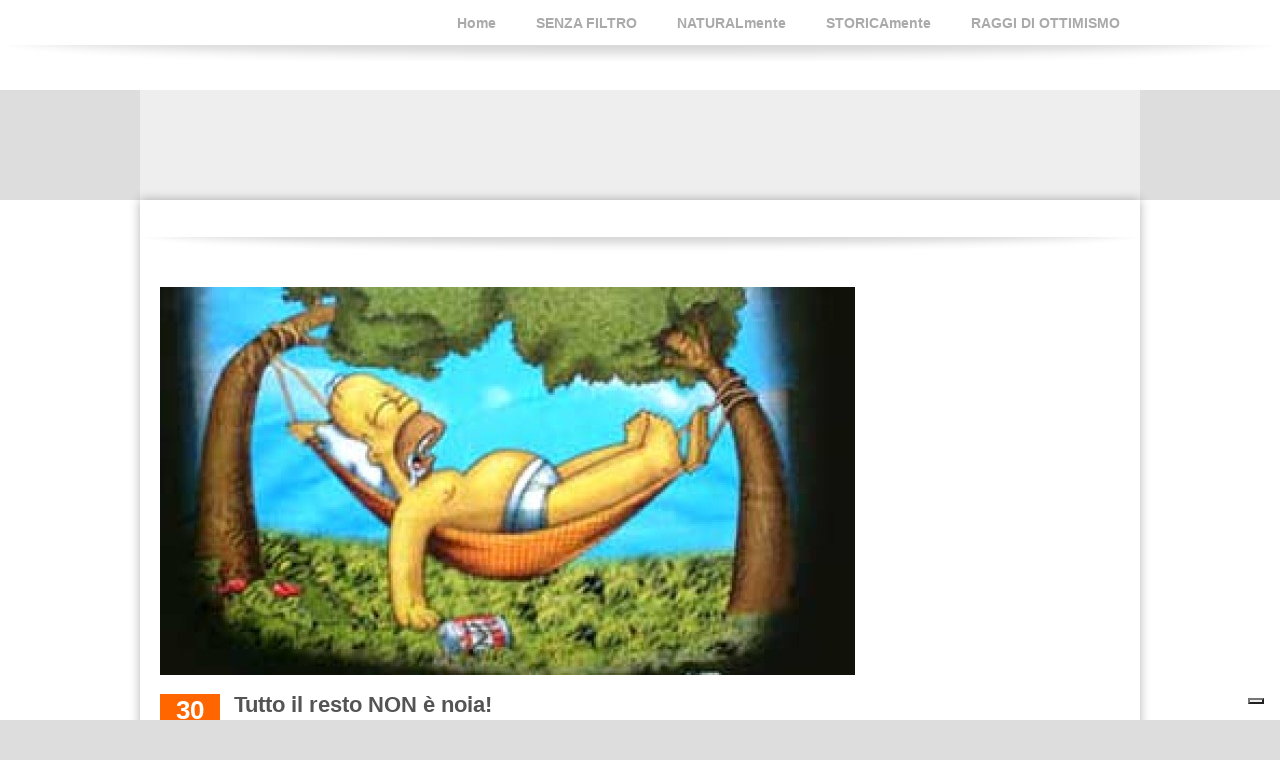

--- FILE ---
content_type: text/html; charset=UTF-8
request_url: http://www.ilsolecheride.com/type/standard/
body_size: 17706
content:
<!DOCTYPE html>
<!--[if lt IE 7 ]><html class="ie6" lang="en"> <![endif]-->
<!--[if IE 7 ]><html class="ie7" lang="en"> <![endif]-->
<!--[if IE 8 ]><html class="ie8" lang="en"> <![endif]-->
<!--[if IE 9 ]><html class="ie9" lang="en"> <![endif]-->
<!--[if (gte IE 9)|!(IE)]><!--><html lang="it-IT"> <!--<![endif]-->
<head>

	<!-- Basic Page Needs
  ================================================== -->
	<meta charset="utf-8">
	<title>
		Standard Archives - Il Sole che RideIl Sole che Ride	</title>
	<!--[if lt IE 9]>
	<link href="http://www.ilsolecheride.com/wp-content/themes/wiseguys/jackbox/css/jackbox-ie8.css" rel="stylesheet" type="text/css" />
	<script src="http://html5shim.googlecode.com/svn/trunk/html5.js"></script>
	<![endif]-->
	<!--[if gt IE 8]><link href="http://www.ilsolecheride.com/wp-content/themes/wiseguys/jackbox/css/jackbox-ie9.css" rel="stylesheet" type="text/css" /><![endif]-->
	<!-- Mobile Specific Metas
  ================================================== -->
	<meta name="viewport" content="width=device-width, initial-scale=1, maximum-scale=1">

	<script type="text/javascript">
		var ffWpThemeUrl = "http://www.ilsolecheride.com/wp-content/themes/wiseguys" //"http://localhost/wiseguys/wp-content/themes/wiseguys";
	</script>

	<!-- Favicons
	================================================== -->
	<link rel="shortcut icon" href="http://www.ilsolecheride.com/wp-content/themes/wiseguys/images/icons/favicon.ico">
	<link rel="apple-touch-icon" href="http://www.ilsolecheride.com/wp-content/themes/wiseguys/images/icons/apple-touch-icon.png">
	<link rel="apple-touch-icon" sizes="72x72" href="http://www.ilsolecheride.com/wp-content/themes/wiseguys/images/icons/apple-touch-icon-72x72.png">
	<link rel="apple-touch-icon" sizes="114x114" href="http://www.ilsolecheride.com/wp-content/themes/wiseguys/images/icons/apple-touch-icon-114x114.png">
	<meta name='robots' content='index, follow, max-image-preview:large, max-snippet:-1, max-video-preview:-1' />
	<style>img:is([sizes="auto" i], [sizes^="auto," i]) { contain-intrinsic-size: 3000px 1500px }</style>
	
	<!-- This site is optimized with the Yoast SEO plugin v26.2 - https://yoast.com/wordpress/plugins/seo/ -->
	<link rel="canonical" href="https://www.ilsolecheride.com/type/standard/" />
	<meta property="og:locale" content="it_IT" />
	<meta property="og:type" content="article" />
	<meta property="og:title" content="Standard Archives - Il Sole che Ride" />
	<meta property="og:url" content="https://www.ilsolecheride.com/type/standard/" />
	<meta property="og:site_name" content="Il Sole che Ride" />
	<script type="application/ld+json" class="yoast-schema-graph">{"@context":"https://schema.org","@graph":[{"@type":"CollectionPage","@id":"https://www.ilsolecheride.com/type/standard/","url":"https://www.ilsolecheride.com/type/standard/","name":"Standard Archives - Il Sole che Ride","isPartOf":{"@id":"https://www.ilsolecheride.com/#website"},"primaryImageOfPage":{"@id":"https://www.ilsolecheride.com/type/standard/#primaryimage"},"image":{"@id":"https://www.ilsolecheride.com/type/standard/#primaryimage"},"thumbnailUrl":"https://www.ilsolecheride.com/wp-content/uploads/2012/06/ozio.jpg","breadcrumb":{"@id":"https://www.ilsolecheride.com/type/standard/#breadcrumb"},"inLanguage":"it-IT"},{"@type":"ImageObject","inLanguage":"it-IT","@id":"https://www.ilsolecheride.com/type/standard/#primaryimage","url":"https://www.ilsolecheride.com/wp-content/uploads/2012/06/ozio.jpg","contentUrl":"https://www.ilsolecheride.com/wp-content/uploads/2012/06/ozio.jpg","width":322,"height":180},{"@type":"BreadcrumbList","@id":"https://www.ilsolecheride.com/type/standard/#breadcrumb","itemListElement":[{"@type":"ListItem","position":1,"name":"Home","item":"https://www.ilsolecheride.com/"},{"@type":"ListItem","position":2,"name":"Standard"}]},{"@type":"WebSite","@id":"https://www.ilsolecheride.com/#website","url":"https://www.ilsolecheride.com/","name":"Il Sole che Ride","description":"L&#039;immaginazione coniugata all&#039;infinito.","potentialAction":[{"@type":"SearchAction","target":{"@type":"EntryPoint","urlTemplate":"https://www.ilsolecheride.com/?s={search_term_string}"},"query-input":{"@type":"PropertyValueSpecification","valueRequired":true,"valueName":"search_term_string"}}],"inLanguage":"it-IT"}]}</script>
	<!-- / Yoast SEO plugin. -->


<link rel='dns-prefetch' href='//embeds.iubenda.com' />
<link rel='dns-prefetch' href='//ajax.googleapis.com' />
<link rel='dns-prefetch' href='//www.googletagmanager.com' />
<link rel="alternate" type="application/rss+xml" title="Il Sole che Ride &raquo; Feed" href="https://www.ilsolecheride.com/feed/" />
<link rel="alternate" type="application/rss+xml" title="Il Sole che Ride &raquo; Feed dei commenti" href="https://www.ilsolecheride.com/comments/feed/" />
<link rel="alternate" type="application/rss+xml" title="Feed Il Sole che Ride &raquo; Standard Formato" href="https://www.ilsolecheride.com/type/standard/feed/" />
<script type="text/javascript">
/* <![CDATA[ */
window._wpemojiSettings = {"baseUrl":"https:\/\/s.w.org\/images\/core\/emoji\/16.0.1\/72x72\/","ext":".png","svgUrl":"https:\/\/s.w.org\/images\/core\/emoji\/16.0.1\/svg\/","svgExt":".svg","source":{"concatemoji":"http:\/\/www.ilsolecheride.com\/wp-includes\/js\/wp-emoji-release.min.js?ver=26d5aa5a8ce93f3ab7d49f4f3523db26"}};
/*! This file is auto-generated */
!function(s,n){var o,i,e;function c(e){try{var t={supportTests:e,timestamp:(new Date).valueOf()};sessionStorage.setItem(o,JSON.stringify(t))}catch(e){}}function p(e,t,n){e.clearRect(0,0,e.canvas.width,e.canvas.height),e.fillText(t,0,0);var t=new Uint32Array(e.getImageData(0,0,e.canvas.width,e.canvas.height).data),a=(e.clearRect(0,0,e.canvas.width,e.canvas.height),e.fillText(n,0,0),new Uint32Array(e.getImageData(0,0,e.canvas.width,e.canvas.height).data));return t.every(function(e,t){return e===a[t]})}function u(e,t){e.clearRect(0,0,e.canvas.width,e.canvas.height),e.fillText(t,0,0);for(var n=e.getImageData(16,16,1,1),a=0;a<n.data.length;a++)if(0!==n.data[a])return!1;return!0}function f(e,t,n,a){switch(t){case"flag":return n(e,"\ud83c\udff3\ufe0f\u200d\u26a7\ufe0f","\ud83c\udff3\ufe0f\u200b\u26a7\ufe0f")?!1:!n(e,"\ud83c\udde8\ud83c\uddf6","\ud83c\udde8\u200b\ud83c\uddf6")&&!n(e,"\ud83c\udff4\udb40\udc67\udb40\udc62\udb40\udc65\udb40\udc6e\udb40\udc67\udb40\udc7f","\ud83c\udff4\u200b\udb40\udc67\u200b\udb40\udc62\u200b\udb40\udc65\u200b\udb40\udc6e\u200b\udb40\udc67\u200b\udb40\udc7f");case"emoji":return!a(e,"\ud83e\udedf")}return!1}function g(e,t,n,a){var r="undefined"!=typeof WorkerGlobalScope&&self instanceof WorkerGlobalScope?new OffscreenCanvas(300,150):s.createElement("canvas"),o=r.getContext("2d",{willReadFrequently:!0}),i=(o.textBaseline="top",o.font="600 32px Arial",{});return e.forEach(function(e){i[e]=t(o,e,n,a)}),i}function t(e){var t=s.createElement("script");t.src=e,t.defer=!0,s.head.appendChild(t)}"undefined"!=typeof Promise&&(o="wpEmojiSettingsSupports",i=["flag","emoji"],n.supports={everything:!0,everythingExceptFlag:!0},e=new Promise(function(e){s.addEventListener("DOMContentLoaded",e,{once:!0})}),new Promise(function(t){var n=function(){try{var e=JSON.parse(sessionStorage.getItem(o));if("object"==typeof e&&"number"==typeof e.timestamp&&(new Date).valueOf()<e.timestamp+604800&&"object"==typeof e.supportTests)return e.supportTests}catch(e){}return null}();if(!n){if("undefined"!=typeof Worker&&"undefined"!=typeof OffscreenCanvas&&"undefined"!=typeof URL&&URL.createObjectURL&&"undefined"!=typeof Blob)try{var e="postMessage("+g.toString()+"("+[JSON.stringify(i),f.toString(),p.toString(),u.toString()].join(",")+"));",a=new Blob([e],{type:"text/javascript"}),r=new Worker(URL.createObjectURL(a),{name:"wpTestEmojiSupports"});return void(r.onmessage=function(e){c(n=e.data),r.terminate(),t(n)})}catch(e){}c(n=g(i,f,p,u))}t(n)}).then(function(e){for(var t in e)n.supports[t]=e[t],n.supports.everything=n.supports.everything&&n.supports[t],"flag"!==t&&(n.supports.everythingExceptFlag=n.supports.everythingExceptFlag&&n.supports[t]);n.supports.everythingExceptFlag=n.supports.everythingExceptFlag&&!n.supports.flag,n.DOMReady=!1,n.readyCallback=function(){n.DOMReady=!0}}).then(function(){return e}).then(function(){var e;n.supports.everything||(n.readyCallback(),(e=n.source||{}).concatemoji?t(e.concatemoji):e.wpemoji&&e.twemoji&&(t(e.twemoji),t(e.wpemoji)))}))}((window,document),window._wpemojiSettings);
/* ]]> */
</script>
<style id='wp-emoji-styles-inline-css' type='text/css'>

	img.wp-smiley, img.emoji {
		display: inline !important;
		border: none !important;
		box-shadow: none !important;
		height: 1em !important;
		width: 1em !important;
		margin: 0 0.07em !important;
		vertical-align: -0.1em !important;
		background: none !important;
		padding: 0 !important;
	}
</style>
<link rel='stylesheet' id='wp-block-library-css' href='http://www.ilsolecheride.com/wp-includes/css/dist/block-library/style.min.css?ver=26d5aa5a8ce93f3ab7d49f4f3523db26' type='text/css' media='all' />
<style id='classic-theme-styles-inline-css' type='text/css'>
/*! This file is auto-generated */
.wp-block-button__link{color:#fff;background-color:#32373c;border-radius:9999px;box-shadow:none;text-decoration:none;padding:calc(.667em + 2px) calc(1.333em + 2px);font-size:1.125em}.wp-block-file__button{background:#32373c;color:#fff;text-decoration:none}
</style>
<style id='global-styles-inline-css' type='text/css'>
:root{--wp--preset--aspect-ratio--square: 1;--wp--preset--aspect-ratio--4-3: 4/3;--wp--preset--aspect-ratio--3-4: 3/4;--wp--preset--aspect-ratio--3-2: 3/2;--wp--preset--aspect-ratio--2-3: 2/3;--wp--preset--aspect-ratio--16-9: 16/9;--wp--preset--aspect-ratio--9-16: 9/16;--wp--preset--color--black: #000000;--wp--preset--color--cyan-bluish-gray: #abb8c3;--wp--preset--color--white: #ffffff;--wp--preset--color--pale-pink: #f78da7;--wp--preset--color--vivid-red: #cf2e2e;--wp--preset--color--luminous-vivid-orange: #ff6900;--wp--preset--color--luminous-vivid-amber: #fcb900;--wp--preset--color--light-green-cyan: #7bdcb5;--wp--preset--color--vivid-green-cyan: #00d084;--wp--preset--color--pale-cyan-blue: #8ed1fc;--wp--preset--color--vivid-cyan-blue: #0693e3;--wp--preset--color--vivid-purple: #9b51e0;--wp--preset--gradient--vivid-cyan-blue-to-vivid-purple: linear-gradient(135deg,rgba(6,147,227,1) 0%,rgb(155,81,224) 100%);--wp--preset--gradient--light-green-cyan-to-vivid-green-cyan: linear-gradient(135deg,rgb(122,220,180) 0%,rgb(0,208,130) 100%);--wp--preset--gradient--luminous-vivid-amber-to-luminous-vivid-orange: linear-gradient(135deg,rgba(252,185,0,1) 0%,rgba(255,105,0,1) 100%);--wp--preset--gradient--luminous-vivid-orange-to-vivid-red: linear-gradient(135deg,rgba(255,105,0,1) 0%,rgb(207,46,46) 100%);--wp--preset--gradient--very-light-gray-to-cyan-bluish-gray: linear-gradient(135deg,rgb(238,238,238) 0%,rgb(169,184,195) 100%);--wp--preset--gradient--cool-to-warm-spectrum: linear-gradient(135deg,rgb(74,234,220) 0%,rgb(151,120,209) 20%,rgb(207,42,186) 40%,rgb(238,44,130) 60%,rgb(251,105,98) 80%,rgb(254,248,76) 100%);--wp--preset--gradient--blush-light-purple: linear-gradient(135deg,rgb(255,206,236) 0%,rgb(152,150,240) 100%);--wp--preset--gradient--blush-bordeaux: linear-gradient(135deg,rgb(254,205,165) 0%,rgb(254,45,45) 50%,rgb(107,0,62) 100%);--wp--preset--gradient--luminous-dusk: linear-gradient(135deg,rgb(255,203,112) 0%,rgb(199,81,192) 50%,rgb(65,88,208) 100%);--wp--preset--gradient--pale-ocean: linear-gradient(135deg,rgb(255,245,203) 0%,rgb(182,227,212) 50%,rgb(51,167,181) 100%);--wp--preset--gradient--electric-grass: linear-gradient(135deg,rgb(202,248,128) 0%,rgb(113,206,126) 100%);--wp--preset--gradient--midnight: linear-gradient(135deg,rgb(2,3,129) 0%,rgb(40,116,252) 100%);--wp--preset--font-size--small: 13px;--wp--preset--font-size--medium: 20px;--wp--preset--font-size--large: 36px;--wp--preset--font-size--x-large: 42px;--wp--preset--spacing--20: 0.44rem;--wp--preset--spacing--30: 0.67rem;--wp--preset--spacing--40: 1rem;--wp--preset--spacing--50: 1.5rem;--wp--preset--spacing--60: 2.25rem;--wp--preset--spacing--70: 3.38rem;--wp--preset--spacing--80: 5.06rem;--wp--preset--shadow--natural: 6px 6px 9px rgba(0, 0, 0, 0.2);--wp--preset--shadow--deep: 12px 12px 50px rgba(0, 0, 0, 0.4);--wp--preset--shadow--sharp: 6px 6px 0px rgba(0, 0, 0, 0.2);--wp--preset--shadow--outlined: 6px 6px 0px -3px rgba(255, 255, 255, 1), 6px 6px rgba(0, 0, 0, 1);--wp--preset--shadow--crisp: 6px 6px 0px rgba(0, 0, 0, 1);}:where(.is-layout-flex){gap: 0.5em;}:where(.is-layout-grid){gap: 0.5em;}body .is-layout-flex{display: flex;}.is-layout-flex{flex-wrap: wrap;align-items: center;}.is-layout-flex > :is(*, div){margin: 0;}body .is-layout-grid{display: grid;}.is-layout-grid > :is(*, div){margin: 0;}:where(.wp-block-columns.is-layout-flex){gap: 2em;}:where(.wp-block-columns.is-layout-grid){gap: 2em;}:where(.wp-block-post-template.is-layout-flex){gap: 1.25em;}:where(.wp-block-post-template.is-layout-grid){gap: 1.25em;}.has-black-color{color: var(--wp--preset--color--black) !important;}.has-cyan-bluish-gray-color{color: var(--wp--preset--color--cyan-bluish-gray) !important;}.has-white-color{color: var(--wp--preset--color--white) !important;}.has-pale-pink-color{color: var(--wp--preset--color--pale-pink) !important;}.has-vivid-red-color{color: var(--wp--preset--color--vivid-red) !important;}.has-luminous-vivid-orange-color{color: var(--wp--preset--color--luminous-vivid-orange) !important;}.has-luminous-vivid-amber-color{color: var(--wp--preset--color--luminous-vivid-amber) !important;}.has-light-green-cyan-color{color: var(--wp--preset--color--light-green-cyan) !important;}.has-vivid-green-cyan-color{color: var(--wp--preset--color--vivid-green-cyan) !important;}.has-pale-cyan-blue-color{color: var(--wp--preset--color--pale-cyan-blue) !important;}.has-vivid-cyan-blue-color{color: var(--wp--preset--color--vivid-cyan-blue) !important;}.has-vivid-purple-color{color: var(--wp--preset--color--vivid-purple) !important;}.has-black-background-color{background-color: var(--wp--preset--color--black) !important;}.has-cyan-bluish-gray-background-color{background-color: var(--wp--preset--color--cyan-bluish-gray) !important;}.has-white-background-color{background-color: var(--wp--preset--color--white) !important;}.has-pale-pink-background-color{background-color: var(--wp--preset--color--pale-pink) !important;}.has-vivid-red-background-color{background-color: var(--wp--preset--color--vivid-red) !important;}.has-luminous-vivid-orange-background-color{background-color: var(--wp--preset--color--luminous-vivid-orange) !important;}.has-luminous-vivid-amber-background-color{background-color: var(--wp--preset--color--luminous-vivid-amber) !important;}.has-light-green-cyan-background-color{background-color: var(--wp--preset--color--light-green-cyan) !important;}.has-vivid-green-cyan-background-color{background-color: var(--wp--preset--color--vivid-green-cyan) !important;}.has-pale-cyan-blue-background-color{background-color: var(--wp--preset--color--pale-cyan-blue) !important;}.has-vivid-cyan-blue-background-color{background-color: var(--wp--preset--color--vivid-cyan-blue) !important;}.has-vivid-purple-background-color{background-color: var(--wp--preset--color--vivid-purple) !important;}.has-black-border-color{border-color: var(--wp--preset--color--black) !important;}.has-cyan-bluish-gray-border-color{border-color: var(--wp--preset--color--cyan-bluish-gray) !important;}.has-white-border-color{border-color: var(--wp--preset--color--white) !important;}.has-pale-pink-border-color{border-color: var(--wp--preset--color--pale-pink) !important;}.has-vivid-red-border-color{border-color: var(--wp--preset--color--vivid-red) !important;}.has-luminous-vivid-orange-border-color{border-color: var(--wp--preset--color--luminous-vivid-orange) !important;}.has-luminous-vivid-amber-border-color{border-color: var(--wp--preset--color--luminous-vivid-amber) !important;}.has-light-green-cyan-border-color{border-color: var(--wp--preset--color--light-green-cyan) !important;}.has-vivid-green-cyan-border-color{border-color: var(--wp--preset--color--vivid-green-cyan) !important;}.has-pale-cyan-blue-border-color{border-color: var(--wp--preset--color--pale-cyan-blue) !important;}.has-vivid-cyan-blue-border-color{border-color: var(--wp--preset--color--vivid-cyan-blue) !important;}.has-vivid-purple-border-color{border-color: var(--wp--preset--color--vivid-purple) !important;}.has-vivid-cyan-blue-to-vivid-purple-gradient-background{background: var(--wp--preset--gradient--vivid-cyan-blue-to-vivid-purple) !important;}.has-light-green-cyan-to-vivid-green-cyan-gradient-background{background: var(--wp--preset--gradient--light-green-cyan-to-vivid-green-cyan) !important;}.has-luminous-vivid-amber-to-luminous-vivid-orange-gradient-background{background: var(--wp--preset--gradient--luminous-vivid-amber-to-luminous-vivid-orange) !important;}.has-luminous-vivid-orange-to-vivid-red-gradient-background{background: var(--wp--preset--gradient--luminous-vivid-orange-to-vivid-red) !important;}.has-very-light-gray-to-cyan-bluish-gray-gradient-background{background: var(--wp--preset--gradient--very-light-gray-to-cyan-bluish-gray) !important;}.has-cool-to-warm-spectrum-gradient-background{background: var(--wp--preset--gradient--cool-to-warm-spectrum) !important;}.has-blush-light-purple-gradient-background{background: var(--wp--preset--gradient--blush-light-purple) !important;}.has-blush-bordeaux-gradient-background{background: var(--wp--preset--gradient--blush-bordeaux) !important;}.has-luminous-dusk-gradient-background{background: var(--wp--preset--gradient--luminous-dusk) !important;}.has-pale-ocean-gradient-background{background: var(--wp--preset--gradient--pale-ocean) !important;}.has-electric-grass-gradient-background{background: var(--wp--preset--gradient--electric-grass) !important;}.has-midnight-gradient-background{background: var(--wp--preset--gradient--midnight) !important;}.has-small-font-size{font-size: var(--wp--preset--font-size--small) !important;}.has-medium-font-size{font-size: var(--wp--preset--font-size--medium) !important;}.has-large-font-size{font-size: var(--wp--preset--font-size--large) !important;}.has-x-large-font-size{font-size: var(--wp--preset--font-size--x-large) !important;}
:where(.wp-block-post-template.is-layout-flex){gap: 1.25em;}:where(.wp-block-post-template.is-layout-grid){gap: 1.25em;}
:where(.wp-block-columns.is-layout-flex){gap: 2em;}:where(.wp-block-columns.is-layout-grid){gap: 2em;}
:root :where(.wp-block-pullquote){font-size: 1.5em;line-height: 1.6;}
</style>
<link rel='stylesheet' id='contact-form-7-css' href='http://www.ilsolecheride.com/wp-content/plugins/contact-form-7/includes/css/styles.css?ver=6.1.4' type='text/css' media='all' />
<link rel='stylesheet' id='parent-style-css' href='http://www.ilsolecheride.com/wp-content/themes/wiseguys/style.css?ver=26d5aa5a8ce93f3ab7d49f4f3523db26' type='text/css' media='all' />
<link rel='stylesheet' id='wg-base-css' href='http://www.ilsolecheride.com/wp-content/themes/wiseguys/css/base.css?ver=26d5aa5a8ce93f3ab7d49f4f3523db26' type='text/css' media='all' />
<link rel='stylesheet' id='wg-skeleton-css' href='http://www.ilsolecheride.com/wp-content/themes/wiseguys/css/skeleton.css?ver=26d5aa5a8ce93f3ab7d49f4f3523db26' type='text/css' media='all' />
<link rel='stylesheet' id='wg-jakcbox_hovers-css' href='http://www.ilsolecheride.com/wp-content/themes/wiseguys/jackbox/css/jackbox_hovers.css?ver=26d5aa5a8ce93f3ab7d49f4f3523db26' type='text/css' media='all' />
<link rel='stylesheet' id='wg-jackbox-css' href='http://www.ilsolecheride.com/wp-content/themes/wiseguys/jackbox/css/jackbox.css?ver=26d5aa5a8ce93f3ab7d49f4f3523db26' type='text/css' media='all' />
<link rel='stylesheet' id='wg-layout-css' href='http://www.ilsolecheride.com/wp-content/themes/wiseguys/css/layout.css?ver=26d5aa5a8ce93f3ab7d49f4f3523db26' type='text/css' media='all' />
<link rel='stylesheet' id='wg-colors-css' href='http://www.ilsolecheride.com/wp-content/themes/wiseguys/css/colors/orangeTheme.css?ver=26d5aa5a8ce93f3ab7d49f4f3523db26' type='text/css' media='all' />
<link rel='stylesheet' id='wg-revslider-css' href='http://www.ilsolecheride.com/wp-content/themes/wiseguys/css/revslider.css?ver=26d5aa5a8ce93f3ab7d49f4f3523db26' type='text/css' media='all' />
<link rel='stylesheet' id='child-style-css' href='http://www.ilsolecheride.com/wp-content/themes/wiseguys-child/style.css?ver=26d5aa5a8ce93f3ab7d49f4f3523db26' type='text/css' media='all' />
<link rel='stylesheet' id='child-style-layout-css' href='http://www.ilsolecheride.com/wp-content/themes/wiseguys-child/layout.css?ver=26d5aa5a8ce93f3ab7d49f4f3523db26' type='text/css' media='all' />
<script  type="text/javascript" class=" _iub_cs_skip" type="text/javascript" src="//embeds.iubenda.com/widgets/77d61d3f-6db6-11ee-8bfc-5ad8d8c564c0.js?ver=3.12.4" id="iubenda-head-scripts-0-js"></script>
<script type="text/javascript" src="http://www.ilsolecheride.com/wp-content/plugins/enable-jquery-migrate-helper/js/jquery/jquery-1.12.4-wp.js?ver=1.12.4-wp" id="jquery-core-js"></script>
<script type="text/javascript" src="http://www.ilsolecheride.com/wp-content/plugins/enable-jquery-migrate-helper/js/jquery-migrate/jquery-migrate-1.4.1-wp.js?ver=1.4.1-wp" id="jquery-migrate-js"></script>
<script type="text/javascript" src="//www.ilsolecheride.com/wp-content/plugins/revslider/sr6/assets/js/rbtools.min.js?ver=6.7.29" async id="tp-tools-js"></script>
<script type="text/javascript" src="//www.ilsolecheride.com/wp-content/plugins/revslider/sr6/assets/js/rs6.min.js?ver=6.7.35" async id="revmin-js"></script>
<script type="text/javascript" src="http://ajax.googleapis.com/ajax/libs/jqueryui/1.8.23/jquery-ui.min.js?ver=26d5aa5a8ce93f3ab7d49f4f3523db26" id="jQueryUiMin-js"></script>
<link rel="https://api.w.org/" href="https://www.ilsolecheride.com/wp-json/" /><link rel="EditURI" type="application/rsd+xml" title="RSD" href="https://www.ilsolecheride.com/xmlrpc.php?rsd" />

<meta name="generator" content="Site Kit by Google 1.170.0" />
        <script type="text/javascript">
            var jQueryMigrateHelperHasSentDowngrade = false;

			window.onerror = function( msg, url, line, col, error ) {
				// Break out early, do not processing if a downgrade reqeust was already sent.
				if ( jQueryMigrateHelperHasSentDowngrade ) {
					return true;
                }

				var xhr = new XMLHttpRequest();
				var nonce = '2b8003fd3d';
				var jQueryFunctions = [
					'andSelf',
					'browser',
					'live',
					'boxModel',
					'support.boxModel',
					'size',
					'swap',
					'clean',
					'sub',
                ];
				var match_pattern = /\)\.(.+?) is not a function/;
                var erroredFunction = msg.match( match_pattern );

                // If there was no matching functions, do not try to downgrade.
                if ( null === erroredFunction || typeof erroredFunction !== 'object' || typeof erroredFunction[1] === "undefined" || -1 === jQueryFunctions.indexOf( erroredFunction[1] ) ) {
                    return true;
                }

                // Set that we've now attempted a downgrade request.
                jQueryMigrateHelperHasSentDowngrade = true;

				xhr.open( 'POST', 'https://www.ilsolecheride.com/wp-admin/admin-ajax.php' );
				xhr.setRequestHeader( 'Content-Type', 'application/x-www-form-urlencoded' );
				xhr.onload = function () {
					var response,
                        reload = false;

					if ( 200 === xhr.status ) {
                        try {
                        	response = JSON.parse( xhr.response );

                        	reload = response.data.reload;
                        } catch ( e ) {
                        	reload = false;
                        }
                    }

					// Automatically reload the page if a deprecation caused an automatic downgrade, ensure visitors get the best possible experience.
					if ( reload ) {
						location.reload();
                    }
				};

				xhr.send( encodeURI( 'action=jquery-migrate-downgrade-version&_wpnonce=' + nonce ) );

				// Suppress error alerts in older browsers
				return true;
			}
        </script>

		<link rel='stylesheet' href='http://fonts.googleapis.com/css?family=Passion+One|Open+Sans|' type='text/css' media='all' /><style type='text/css'>/*
Font loading is solved in
<link rel='stylesheet' href='http://fonts.googleapis.com/css?family= ...
... |&subset=latin,latin-ext,cyrillic,cyrillic-ext,greek-ext,greek,vietnamese' type='text/css' media='all' />
*/

/*
Font classes
*/

/* Body text */
body, #tags li a, .button.regular {
    font-family: 'Open Sans', Helvetica, Sans-Serif;
    font-weight: 400;
    font-style: normal;
}

/* Headings */
h1, h2, h3, h4, h5, h6, .sectionHeading, #tagLine h1, .ui-tabs .ui-tabs-nav li a, #contact input.submit, #commentform input[type="submit"], .wpcf7-submit, .carouselWrapper.small .blog li .blogDate p,.carouselWrapper .blog li .blogDate p, .blog.large .blogDate p, .blog.medium .blogDate p, .blog.post .blogDate p, .commentHeader .number, .button, .pricingTable .recurrence {
    font-family: '', Helvetica, Sans-Serif;
    font-weight: 900;
    font-style: normal;
}

/* Drop caps */
.dropCap1, .dropCap2, .dropCap3, .dropCap4{
    /*font-family: dropcaps;*/
    /*font-weight: dropcaps;*/
    /*font-style: dropcaps;*/
}

/* Menu */
.ddsmoothmenu, .ddsmoothmenu ul li ul li a{
    font-family: '', Helvetica, Sans-Serif;
    font-weight: 900;
    font-style: normal;
}

/* Page header title */
.pageTitle {
    font-family: 'Passion One', Helvetica, Sans-Serif;
    font-weight: 400;
    font-style: normal;
}

/* Portfolio single next/previous nav */
.projectNav > ul > li{
    font-family: '', Helvetica, Sans-Serif;
    font-weight: 500;
    font-style: normal;
}

/* Custom buttons */
.customButtons .button, .customButton{
    font-family: '', Helvetica, Sans-Serif;
    font-weight: 400;
    font-style: normal;
}

/* sidemenu */
.sidemenu li a{
    font-family: '', Helvetica, Sans-Serif;
    font-weight: 600;
    font-style: normal;
}

/* FAQ question */
.faq .question{
    font-family: '', Helvetica, Sans-Serif;
    font-weight: 200;
    font-style: normal;
}

/* Pricing tables numbers */
.pricingTable .cost, .pricingTable .decimal{
    font-family: '', Helvetica, Sans-Serif;
    font-weight: 200;
    font-style: normal;
}</style><meta name="generator" content="Powered by Slider Revolution 6.7.35 - responsive, Mobile-Friendly Slider Plugin for WordPress with comfortable drag and drop interface." />
<link rel="icon" href="https://www.ilsolecheride.com/wp-content/uploads/2014/01/cropped-ilsolecheride-32x32.png" sizes="32x32" />
<link rel="icon" href="https://www.ilsolecheride.com/wp-content/uploads/2014/01/cropped-ilsolecheride-192x192.png" sizes="192x192" />
<link rel="apple-touch-icon" href="https://www.ilsolecheride.com/wp-content/uploads/2014/01/cropped-ilsolecheride-180x180.png" />
<meta name="msapplication-TileImage" content="https://www.ilsolecheride.com/wp-content/uploads/2014/01/cropped-ilsolecheride-270x270.png" />
<script>function setREVStartSize(e){
			//window.requestAnimationFrame(function() {
				window.RSIW = window.RSIW===undefined ? window.innerWidth : window.RSIW;
				window.RSIH = window.RSIH===undefined ? window.innerHeight : window.RSIH;
				try {
					var pw = document.getElementById(e.c).parentNode.offsetWidth,
						newh;
					pw = pw===0 || isNaN(pw) || (e.l=="fullwidth" || e.layout=="fullwidth") ? window.RSIW : pw;
					e.tabw = e.tabw===undefined ? 0 : parseInt(e.tabw);
					e.thumbw = e.thumbw===undefined ? 0 : parseInt(e.thumbw);
					e.tabh = e.tabh===undefined ? 0 : parseInt(e.tabh);
					e.thumbh = e.thumbh===undefined ? 0 : parseInt(e.thumbh);
					e.tabhide = e.tabhide===undefined ? 0 : parseInt(e.tabhide);
					e.thumbhide = e.thumbhide===undefined ? 0 : parseInt(e.thumbhide);
					e.mh = e.mh===undefined || e.mh=="" || e.mh==="auto" ? 0 : parseInt(e.mh,0);
					if(e.layout==="fullscreen" || e.l==="fullscreen")
						newh = Math.max(e.mh,window.RSIH);
					else{
						e.gw = Array.isArray(e.gw) ? e.gw : [e.gw];
						for (var i in e.rl) if (e.gw[i]===undefined || e.gw[i]===0) e.gw[i] = e.gw[i-1];
						e.gh = e.el===undefined || e.el==="" || (Array.isArray(e.el) && e.el.length==0)? e.gh : e.el;
						e.gh = Array.isArray(e.gh) ? e.gh : [e.gh];
						for (var i in e.rl) if (e.gh[i]===undefined || e.gh[i]===0) e.gh[i] = e.gh[i-1];
											
						var nl = new Array(e.rl.length),
							ix = 0,
							sl;
						e.tabw = e.tabhide>=pw ? 0 : e.tabw;
						e.thumbw = e.thumbhide>=pw ? 0 : e.thumbw;
						e.tabh = e.tabhide>=pw ? 0 : e.tabh;
						e.thumbh = e.thumbhide>=pw ? 0 : e.thumbh;
						for (var i in e.rl) nl[i] = e.rl[i]<window.RSIW ? 0 : e.rl[i];
						sl = nl[0];
						for (var i in nl) if (sl>nl[i] && nl[i]>0) { sl = nl[i]; ix=i;}
						var m = pw>(e.gw[ix]+e.tabw+e.thumbw) ? 1 : (pw-(e.tabw+e.thumbw)) / (e.gw[ix]);
						newh =  (e.gh[ix] * m) + (e.tabh + e.thumbh);
					}
					var el = document.getElementById(e.c);
					if (el!==null && el) el.style.height = newh+"px";
					el = document.getElementById(e.c+"_wrapper");
					if (el!==null && el) {
						el.style.height = newh+"px";
						el.style.display = "block";
					}
				} catch(e){
					console.log("Failure at Presize of Slider:" + e)
				}
			//});
		  };</script>
<script type="text/javascript">var addthis_config = {"data_track_addressbar":0};</script><script type="text/javascript" src="//s7.addthis.com/js/300/addthis_widget.js#pubid=ra-522cbfdf02f46f30"></script><style type="text/css">ul li.footerMail {overflow-wrap: initial;}</style><script>
  (function(i,s,o,g,r,a,m){i['GoogleAnalyticsObject']=r;i[r]=i[r]||function(){
  (i[r].q=i[r].q||[]).push(arguments)},i[r].l=1*new Date();a=s.createElement(o),
  m=s.getElementsByTagName(o)[0];a.async=1;a.src=g;m.parentNode.insertBefore(a,m)
  })(window,document,'script','//www.google-analytics.com/analytics.js','ga');

  ga('create', 'UA-45861630-1', 'ilsolecheride.com');
  ga('send', 'pageview');

</script></head>
<body class="archive tax-post_format term-post-format-standard term-335 wp-theme-wiseguys wp-child-theme-wiseguys-child fullwidth">


	<div class="headerBg"></div>
	

	<!-- Primary Page Layout
	================================================== -->

		<section class="headerWrapper">
		<header class="sixteen columns">
				
				<nav class="mainmenu">
			
				<div id="smoothmenu" class="ddsmoothmenu">
					<ul id="menu-topnavigation" class="menu"><li id="menu-item-4454" class="menu-item menu-item-type-post_type menu-item-object-page menu-item-home menu-item-4454" ><a href="https://www.ilsolecheride.com/">Home</a></li>
<li id="menu-item-2378" class="menu-item menu-item-type-taxonomy menu-item-object-category menu-item-2378" ><a href="https://www.ilsolecheride.com/senza-filtro/">SENZA FILTRO</a></li>
<li id="menu-item-2396" class="menu-item menu-item-type-post_type menu-item-object-page menu-item-has-children menu-item-2396" ><a href="https://www.ilsolecheride.com/naturalmente/">NATURALmente</a>
<ul>
	<li id="menu-item-2394" class="menu-item menu-item-type-taxonomy menu-item-object-category menu-item-2394" ><a href="https://www.ilsolecheride.com/naturalmente/anima/">Anima</a></li>
	<li id="menu-item-2393" class="menu-item menu-item-type-taxonomy menu-item-object-category menu-item-2393" ><a href="https://www.ilsolecheride.com/naturalmente/corpo/">Corpo</a></li>
	<li id="menu-item-2391" class="menu-item menu-item-type-taxonomy menu-item-object-category menu-item-2391" ><a href="https://www.ilsolecheride.com/naturalmente/viaggi-naturalmente/">Viaggi</a></li>
	<li id="menu-item-2392" class="menu-item menu-item-type-taxonomy menu-item-object-category menu-item-2392" ><a href="https://www.ilsolecheride.com/naturalmente/buono-a-sapersi/">Buono a sapersi</a></li>
</ul>
</li>
<li id="menu-item-2381" class="menu-item menu-item-type-taxonomy menu-item-object-category menu-item-2381" ><a href="https://www.ilsolecheride.com/storicamente/">STORICAmente</a></li>
<li id="menu-item-2036" class="menu-item menu-item-type-taxonomy menu-item-object-category menu-item-2036" ><a href="https://www.ilsolecheride.com/raggi-di-ottimismo/">RAGGI DI OTTIMISMO</a></li>
</ul>					
					<br style="clear: left" />
				</div><!-- end ddsmoothmenu -->
				
				<!-- Responsive Menu
				================================================== -->
				
				<form action="#" method="post">
					<select>
						<option value="">Navigazione</option>
					</select>
				</form>
				
			</nav>
			
			<span id="menuShadow"></span>
			<span id="submenuArrow"><span class="arrow-up"></span></span>
			
		</header>
				<!-- Header content
        ================================================== -->
        <!-- For data-layout, you can choose between a color background like that "#aaa", "blur" or "image" -->
                <section id="noslider" class="sixteen columns headerContent" data-layout="blur">
        
            <div id="blurMask">
                <canvas id="blurCanvas"></canvas>
            </div>
            
            <div class="headerContentContainer">
               <div class="pageTitle">
               	               	</div>
               <div class="breadCrumbs">
                              </div>
            </div>
            
        </section>
        
		</section>
		<div class="container "  data-backgroundType="color" data-backgroundImage="#dddddd"  >        <section class="mainContent">        
<div class="contentBgFull"></div>
        
        <!-- Tag Line
        ================================================== -->
        <section id="tagLine" class="sixteen columns row">
            <h1>
            	Hello world! Please change me in Site Preferences -> This Category/Section -> Lower Description Bar            </h1>
        </section>
        <div id="tagLineShadow" class="sixteen columns"></div>
		<!-- Blog items
        ================================================== -->
        <section class="twelve columns row left-twenty ">
           <!-- Start Blog item with image
           ================================================== -->
           <article class="blog large row">
           
              <img class="scale-with-grid" src="https://www.ilsolecheride.com/wp-content/uploads/freshizer/906bd908b7d878708e262f23c04c8837_ozio-695.jpg" alt="" />              <!-- Excerpt
              ================================================== -->
              <section class="excerpt">
                  
                 
                     <div class="blogDate"><p>30</p><span>Giu 2012</span><div class="arrow-down"></div></div>                      
                  
                  <div class="excerptText">
                  	<a href="https://www.ilsolecheride.com/tutto-il-resto-non-e-noia/"><h2>Tutto il resto NON è noia!</h2></a>                    <p class="blogMeta">scritto da  <a href="https://www.ilsolecheride.com/author/giada/" title="Articoli scritti da jadosa" rel="author">jadosa</a> /  in  <a href="https://www.ilsolecheride.com/senza-filtro/" rel="category tag">SENZA FILTRO</a> / <a href="https://www.ilsolecheride.com/tutto-il-resto-non-e-noia/#respond" class="comments-link" >Commenta</a></p>                    <p>Basta poco per ritrovare un po&#8217; di fiducia. Una lezione di yoga, una serata tra amici e il pinguino posizionato in camera da letto che ti aiuta a ricaricare le energie afflosciate da Caronte, che in questi giorni ci traghetta tutti nel calduccio infernale.</p>
<p>Mentre scrivo le mie chiappe si incollano, effetto bostik, alla sedia. Non è una bella sensazione&#8230;una ceretta a carne viva che, pensandoci bene, potrebbe eliminare un po&#8217; di ciccetta eccedente e agevolare la prova costume che mi aspetta tra due settimane.</p>
<p>Ho voglia di un&#8217;estate di relax: tanto mare, tanti bagni ma poco crogiolarsi al sole sudando come lucertole incartapecorite dal caldo africano. E poi dormire, dormire e dormire!<br />
Non ho mai avuto così tanto bisogno di relax come in questo periodo.</p>
<p>Sono stati davvero mesi intensi, carichi di responsabilità, di problemi da risolvere, di viaggi incessanti e di weekend lavorativi.</p>
<p>Io non mi annoio mai&#8230;anzi..non ho mai tempo per fare tutte le cose che vorrei fare!<br />
Non riesco davvero a capire le persone che ti guardano e dicono:<em> &#8221; uff, che noia! Non so che fare!&#8221;</em><br />
Una sensazione che non provo mai&#8230;<br />
Ho miliardi di libri che mi aspettano sul comodino, faccende di casa arretrate, rivoluzioni di arredamento da sperimentare, idee nuove da mettere in pratica e conflitti interiori da superare.</p>
<p>Se la noia non mi appartiene, l&#8217;ozio, quello consapevole, quello che ti fa ritrovare te stesso e che rilassandoti ti culla, ogni tanto bussa alla mia finestra e mi accompagna in momenti di oblio fatti di tutto e niente. Il mio è sempre un ozio colorato, creativo, psichedelico. Un prisma che mi mette davanti alle sfaccettature della mia indole vulcanica e imprevedibile.</p>
<p>Non reggo quella insopportabile fatica di non far nulla che si respira nei &#8220;<em>che palle!&#8221;</em> dei miei coetanei&#8230;Ragazzi, un po&#8217; di curiosità, di voglia di scoprire il mondo!<br />
Sono così tante le cose da vedere, le persone da conoscere, le abitudini da sovvertire, le sfumature da creare!<br />
&#8230;.tutto il resto non è noia! È adrenalina, energia, vibrazione, sole!<br />
<iframe width="480" height="360" src="//www.youtube.com/embed/xVfHQXWtRrU?rel=0" frameborder="0" allowfullscreen></iframe></p>
                  </div>
                  
                   <!-- buttons
                   ================================================== -->
                   <section class="buttons">
                
                     <ul class="customButtons">
                                              <li class="separator"></li>
                       <li class="button share" data-sliderContent=".socialShare"><a>Condividi</a></li>
                     </ul>
                     
                      <!-- slider
                      ================================================== -->
                      <section class="buttonsSlider">
                     
                         <div class="buttonSliderShadow"></div>
                     
                         <article class="socialShare">
                             <p>Voglio condividere questo post su...</p>
                             <div class="addthis_toolbox_share">
                             	 <a class="addthis_button_facebook tooltip" addthis:url="https://www.ilsolecheride.com/tutto-il-resto-non-e-noia/" addthis:title="Tutto il resto NON è noia!" addthis:description="Basta poco per ritrovare un po\' di fiducia. Una lezione di y"  data-tooltipText="Facebook"></a><a class="addthis_button_linkedin tooltip" addthis:url="https://www.ilsolecheride.com/tutto-il-resto-non-e-noia/" addthis:title="Tutto il resto NON è noia!" addthis:description="Basta poco per ritrovare un po\' di fiducia. Una lezione di y"  data-tooltipText="LinkedIn"></a><a class="addthis_button_twitter tooltip" addthis:url="https://www.ilsolecheride.com/tutto-il-resto-non-e-noia/" addthis:title="Tutto il resto NON è noia!" addthis:description="Basta poco per ritrovare un po\' di fiducia. Una lezione di y"  data-tooltipText="X"></a><a class="addthis_button_pinterest tooltip" addthis:url="https://www.ilsolecheride.com/tutto-il-resto-non-e-noia/" addthis:title="Tutto il resto NON è noia!" addthis:description="Basta poco per ritrovare un po\' di fiducia. Una lezione di y"  data-tooltipText=" Pinterest"></a><a class="addthis_button_digg tooltip" addthis:url="https://www.ilsolecheride.com/tutto-il-resto-non-e-noia/" addthis:title="Tutto il resto NON è noia!" addthis:description="Basta poco per ritrovare un po\' di fiducia. Una lezione di y"  data-tooltipText="Digg it"></a><a class="addthis_button_yahoomail tooltip" addthis:url="https://www.ilsolecheride.com/tutto-il-resto-non-e-noia/" addthis:title="Tutto il resto NON è noia!" addthis:description="Basta poco per ritrovare un po\' di fiducia. Una lezione di y"  data-tooltipText=" Yahoo"></a><a class="addthis_button_reddit tooltip" addthis:url="https://www.ilsolecheride.com/tutto-il-resto-non-e-noia/" addthis:title="Tutto il resto NON è noia!" addthis:description="Basta poco per ritrovare un po\' di fiducia. Una lezione di y"  data-tooltipText=" Reddit"></a><a class="addthis_button_stumbleupon tooltip" addthis:url="https://www.ilsolecheride.com/tutto-il-resto-non-e-noia/" addthis:title="Tutto il resto NON è noia!" addthis:description="Basta poco per ritrovare un po\' di fiducia. Una lezione di y"  data-tooltipText="Stumbleupon"></a><a class="addthis_button_delicious tooltip" addthis:url="https://www.ilsolecheride.com/tutto-il-resto-non-e-noia/" addthis:title="Tutto il resto NON è noia!" addthis:description="Basta poco per ritrovare un po\' di fiducia. Una lezione di y"  data-tooltipText=" Delicious"></a><a class="addthis_button_email tooltip" addthis:url="https://www.ilsolecheride.com/tutto-il-resto-non-e-noia/" addthis:title="Tutto il resto NON è noia!" addthis:description="Basta poco per ritrovare un po\' di fiducia. Una lezione di y"  data-tooltipText="Invia via Email"></a>                              </div>
                         </article>
       
                     <div class="buttonSliderShadowBottom"></div>
                         <div class="buttonSliderClose"></div>
                         
                     </section><!-- End slider-->
                  
                  </section><!-- End buttons-->
              
              </section><!-- End excerpt-->
           
           </article><!-- End Blog item -->
           <!-- Start Blog item with image
           ================================================== -->
           <article class="blog large row">
           
              <img class="scale-with-grid" src="https://www.ilsolecheride.com/wp-content/uploads/freshizer/74a024b2a36b04d9fa18a71138d1b0e6_hand-in-hand-695.jpg" alt="" />              <!-- Excerpt
              ================================================== -->
              <section class="excerpt">
                  
                 
                     <div class="blogDate"><p>29</p><span>Mag 2012</span><div class="arrow-down"></div></div>                      
                  
                  <div class="excerptText">
                  	<a href="https://www.ilsolecheride.com/una-risposta-damore/"><h2>Una risposta d&#8217;amore</h2></a>                    <p class="blogMeta">scritto da  <a href="https://www.ilsolecheride.com/author/giada/" title="Articoli scritti da jadosa" rel="author">jadosa</a> /  in  <a href="https://www.ilsolecheride.com/senza-filtro/" rel="category tag">SENZA FILTRO</a> / <a href="https://www.ilsolecheride.com/una-risposta-damore/#respond" class="comments-link" >Commenta</a></p>                    <p>Con quello che sta succedendo in questi giorni tra bombe, terremoti, crisi globale, calciopoli e scandali papali davvero le parole si strozzano in gola.</p>
<p>Difficile commentare lo sgomento davanti all&#8217;irrefrenabile e incontrollabile potere della natura, schifosamente biasimabile il caso di calciatori miliardari che hanno &#8216;bisogno&#8217; di rovinarsi carriera e reputazione per un giro di scommesse (ma hanno interrogato anche Holly e Benji?), ancora più viscido il crollo della spiritualità, quella che dovrebbe risollevare animi piegati e provati.</p>
<p>I motivi per essere presi da sconforto e pessimismo certo non mancano, ma la dignità mostrata da quelle persone che continuano a rimboccarsi le maniche per togliere i detriti dalla propria abitazione violata da una natura che sa essere matrigna devono essere di esempio. Per tutti.</p>
<p>Leggo post di persone che amano ricamare intorno a questi avvenimenti. E mi arrabbio. Anzi, mi incazzo proprio!</p>
<p>Non puoi, vedi caso Grupalia, fare della ironia sciocca e puerile su sciagure come queste&#8230;chi cavolo ci vuole andare a Santo Domingo? Vacci tu, con un razzo&#8230;va beh, non scendiamo nei dettagli sulle modalità di fruizione del mezzo di trasporto altrimenti divento volgare.</p>
<p>Leggo post di gente che si diverte a creare false informazioni di servizio, giocando con il potere mediatico dei social media. Ragazzi non si scherza su queste cose, non si creano falsi idoli, non si disperde, con le vostre cazzate, l&#8217;energia positiva di chi vuole veramente aiutare. Le informazioni, poi, prima di essere ritwittate selvaggiamente, andrebbero verificate, a prescindere dalla cronaca di questi giorni.</p>
<p>Leggo di strane combinazioni planetarie, come l&#8217;allineamento Pleiadi- Sole-Terra,  di deduzioni scientificamente instabili, di cospirazioni massoniche, di mistiche ragioni dietro ai fatti che fanno tremare e scuotere la vita di molte persone.</p>
<p>Sento, come molti, un grande desiderio di semplicità, di leggerezza&#8230;una voglia irrefrenabile di riuscire a respirare il &#8220;<em>qui e ora</em>&#8220;, di vivere con il sole e navigare a vele spiegate.</p>
<p>Vorrei poter alleviare le sofferenze di chi, quotidianamente, lotta per la vita, a prescindere dalle calamità e dalla politica economica internazionale.</p>
<p>Mi piacerebbe che quell&#8217;ansia che schiaccia il diaframma e obnubila la mente fosse sempre vinta dal coraggio ritrovato, dall&#8217;energia e dalla fiducia. Una fede in se stessi, nelle proprie potenzialità, dalla dignità e dall&#8217;amore, troppo decantato e poco dimostrato.</p>
<p>L&#8217;amore vero, viscerale, semplice e positivo&#8230;quello che ti fa vedere ogni momento di debolezza con occhi diversi, quello che ti fa sollevare, che rialza gli animi e le coscienze. Un amore universale, cooperativo, sinergico e compassionevole. Quello che non importa dove, come e perché: esiste, agisce, impulsivo, verace e senza secondi fini.</p>
<p>Mi piacerebbe che in momenti come questi la risposta di tutti fosse una risposta d&#8217;amore.<br />
Semplicemente positiva, carica di quella pulsione creatrice, fattrice, madre protettiva e allo stesso tempo valchiria.</p>
<p>Non si possono cancellare dolore e sgomento, ma si deve reagire, ognuno nel suo piccolo può fare qualcosa per &#8220;<em>essere il cambiamento che vuole vedere nel mondo</em>&#8220;.<br />
.</p>
                  </div>
                  
                   <!-- buttons
                   ================================================== -->
                   <section class="buttons">
                
                     <ul class="customButtons">
                                              <li class="separator"></li>
                       <li class="button share" data-sliderContent=".socialShare"><a>Condividi</a></li>
                     </ul>
                     
                      <!-- slider
                      ================================================== -->
                      <section class="buttonsSlider">
                     
                         <div class="buttonSliderShadow"></div>
                     
                         <article class="socialShare">
                             <p>Voglio condividere questo post su...</p>
                             <div class="addthis_toolbox_share">
                             	 <a class="addthis_button_facebook tooltip" addthis:url="https://www.ilsolecheride.com/una-risposta-damore/" addthis:title="Una risposta d'amore" addthis:description="Con quello che sta succedendo in questi giorni tra bombe, te"  data-tooltipText="Facebook"></a><a class="addthis_button_linkedin tooltip" addthis:url="https://www.ilsolecheride.com/una-risposta-damore/" addthis:title="Una risposta d'amore" addthis:description="Con quello che sta succedendo in questi giorni tra bombe, te"  data-tooltipText="LinkedIn"></a><a class="addthis_button_twitter tooltip" addthis:url="https://www.ilsolecheride.com/una-risposta-damore/" addthis:title="Una risposta d'amore" addthis:description="Con quello che sta succedendo in questi giorni tra bombe, te"  data-tooltipText="X"></a><a class="addthis_button_pinterest tooltip" addthis:url="https://www.ilsolecheride.com/una-risposta-damore/" addthis:title="Una risposta d'amore" addthis:description="Con quello che sta succedendo in questi giorni tra bombe, te"  data-tooltipText=" Pinterest"></a><a class="addthis_button_digg tooltip" addthis:url="https://www.ilsolecheride.com/una-risposta-damore/" addthis:title="Una risposta d'amore" addthis:description="Con quello che sta succedendo in questi giorni tra bombe, te"  data-tooltipText="Digg it"></a><a class="addthis_button_yahoomail tooltip" addthis:url="https://www.ilsolecheride.com/una-risposta-damore/" addthis:title="Una risposta d'amore" addthis:description="Con quello che sta succedendo in questi giorni tra bombe, te"  data-tooltipText=" Yahoo"></a><a class="addthis_button_reddit tooltip" addthis:url="https://www.ilsolecheride.com/una-risposta-damore/" addthis:title="Una risposta d'amore" addthis:description="Con quello che sta succedendo in questi giorni tra bombe, te"  data-tooltipText=" Reddit"></a><a class="addthis_button_stumbleupon tooltip" addthis:url="https://www.ilsolecheride.com/una-risposta-damore/" addthis:title="Una risposta d'amore" addthis:description="Con quello che sta succedendo in questi giorni tra bombe, te"  data-tooltipText="Stumbleupon"></a><a class="addthis_button_delicious tooltip" addthis:url="https://www.ilsolecheride.com/una-risposta-damore/" addthis:title="Una risposta d'amore" addthis:description="Con quello che sta succedendo in questi giorni tra bombe, te"  data-tooltipText=" Delicious"></a><a class="addthis_button_email tooltip" addthis:url="https://www.ilsolecheride.com/una-risposta-damore/" addthis:title="Una risposta d'amore" addthis:description="Con quello che sta succedendo in questi giorni tra bombe, te"  data-tooltipText="Invia via Email"></a>                              </div>
                         </article>
       
                     <div class="buttonSliderShadowBottom"></div>
                         <div class="buttonSliderClose"></div>
                         
                     </section><!-- End slider-->
                  
                  </section><!-- End buttons-->
              
              </section><!-- End excerpt-->
           
           </article><!-- End Blog item -->
  
        
                         
         
                   


        </section><!-- End twelve columns -->
<aside class="sidebar four columns">
	<div id="text-14" class="onefourth widget_text !!!add_class!!!">			<div class="textwidget"><div class="fb-like" data-href="https://www.facebook.com/blog.ilsolecheride " data-layout="standard" data-action="like" data-show-faces="true" data-share="true"></div>
</div>
		</div>        
</aside>
        <div class="clearfix"></div>
</section><!-- End // main content -->

<!-- Start footer -->

<footer>

	<div class="footerBgFull"></div>
	<div class="subFooterBgFull"></div>
	<div class="arrow-down"></div>

  
<!-- Top footer
================================================== -->
<section class="footerTop sixteen columns">


<div class="footerTopWrapper">

  <div class='onethird aboutFooter'><div id="block-9" class="widget widget_block widget_categories !!!add_class!!!"><ul class="wp-block-categories-list alignleft wp-block-categories">	<li class="cat-item cat-item-341"><a href="https://www.ilsolecheride.com/naturalmente/anima/">Anima</a>
</li>
	<li class="cat-item cat-item-7"><a href="https://www.ilsolecheride.com/naturalmente/buono-a-sapersi/">Buono a sapersi</a>
</li>
	<li class="cat-item cat-item-340"><a href="https://www.ilsolecheride.com/naturalmente/corpo/">Corpo</a>
</li>
	<li class="cat-item cat-item-339"><a href="https://www.ilsolecheride.com/naturalmente/">NATURALmente</a>
</li>
	<li class="cat-item cat-item-5"><a href="https://www.ilsolecheride.com/raggi-di-ottimismo/">RAGGI DI OTTIMISMO</a>
</li>
	<li class="cat-item cat-item-334"><a href="https://www.ilsolecheride.com/senza-filtro/">SENZA FILTRO</a>
</li>
	<li class="cat-item cat-item-703"><a href="https://www.ilsolecheride.com/stelle-amiche/">STELLE amiche</a>
</li>
	<li class="cat-item cat-item-4"><a href="https://www.ilsolecheride.com/storicamente/">STORICAmente</a>
</li>
	<li class="cat-item cat-item-8"><a href="https://www.ilsolecheride.com/naturalmente/viaggi-naturalmente/">Viaggi</a>
</li>
</ul></div></div><div class='onethird aboutFooter'><div id="block-7" class="widget widget_block !!!add_class!!!">
<div class="wp-block-group"><div class="wp-block-group__inner-container is-layout-constrained wp-block-group-is-layout-constrained"></div></div>
</div><div id="block-10" class="widget widget_block !!!add_class!!!">
<div class="wp-block-buttons is-layout-flex wp-block-buttons-is-layout-flex"></div>
</div><div id="block-11" class="widget widget_block widget_search !!!add_class!!!"><form role="search" method="get" action="https://www.ilsolecheride.com/" class="wp-block-search__button-outside wp-block-search__text-button wp-block-search"    ><label class="wp-block-search__label" for="wp-block-search__input-1" >Cerca</label><div class="wp-block-search__inside-wrapper "  style="width: 75%"><input class="wp-block-search__input" id="wp-block-search__input-1" placeholder="Sto cercando..." value="" type="search" name="s" required /><button aria-label="Cerca" class="wp-block-search__button has-text-color has-white-color has-background has-luminous-vivid-orange-background-color wp-element-button" type="submit" >Cerca</button></div></form></div></div><div class='onethird aboutFooter'><div id="block-4" class="widget widget_block !!!add_class!!!">
<ul class="wp-block-social-links is-layout-flex wp-block-social-links-is-layout-flex"></ul>
</div><div id="block-5" class="widget widget_block !!!add_class!!!">
<ul class="wp-block-social-links alignleft is-style-default is-content-justification-center is-layout-flex wp-container-core-social-links-is-layout-16018d1d wp-block-social-links-is-layout-flex"><li class="wp-social-link wp-social-link-linkedin  wp-block-social-link"><a rel="noopener nofollow" target="_blank" href="https://www.linkedin.com/in/giadacipolletta" class="wp-block-social-link-anchor"><svg width="24" height="24" viewBox="0 0 24 24" version="1.1" xmlns="http://www.w3.org/2000/svg" aria-hidden="true" focusable="false"><path d="M19.7,3H4.3C3.582,3,3,3.582,3,4.3v15.4C3,20.418,3.582,21,4.3,21h15.4c0.718,0,1.3-0.582,1.3-1.3V4.3 C21,3.582,20.418,3,19.7,3z M8.339,18.338H5.667v-8.59h2.672V18.338z M7.004,8.574c-0.857,0-1.549-0.694-1.549-1.548 c0-0.855,0.691-1.548,1.549-1.548c0.854,0,1.547,0.694,1.547,1.548C8.551,7.881,7.858,8.574,7.004,8.574z M18.339,18.338h-2.669 v-4.177c0-0.996-0.017-2.278-1.387-2.278c-1.389,0-1.601,1.086-1.601,2.206v4.249h-2.667v-8.59h2.559v1.174h0.037 c0.356-0.675,1.227-1.387,2.526-1.387c2.703,0,3.203,1.779,3.203,4.092V18.338z"></path></svg><span class="wp-block-social-link-label screen-reader-text">LinkedIn</span></a></li>

<li class="wp-social-link wp-social-link-instagram  wp-block-social-link"><a rel="noopener nofollow" target="_blank" href="https://www.instagram.com/jadosa/" class="wp-block-social-link-anchor"><svg width="24" height="24" viewBox="0 0 24 24" version="1.1" xmlns="http://www.w3.org/2000/svg" aria-hidden="true" focusable="false"><path d="M12,4.622c2.403,0,2.688,0.009,3.637,0.052c0.877,0.04,1.354,0.187,1.671,0.31c0.42,0.163,0.72,0.358,1.035,0.673 c0.315,0.315,0.51,0.615,0.673,1.035c0.123,0.317,0.27,0.794,0.31,1.671c0.043,0.949,0.052,1.234,0.052,3.637 s-0.009,2.688-0.052,3.637c-0.04,0.877-0.187,1.354-0.31,1.671c-0.163,0.42-0.358,0.72-0.673,1.035 c-0.315,0.315-0.615,0.51-1.035,0.673c-0.317,0.123-0.794,0.27-1.671,0.31c-0.949,0.043-1.233,0.052-3.637,0.052 s-2.688-0.009-3.637-0.052c-0.877-0.04-1.354-0.187-1.671-0.31c-0.42-0.163-0.72-0.358-1.035-0.673 c-0.315-0.315-0.51-0.615-0.673-1.035c-0.123-0.317-0.27-0.794-0.31-1.671C4.631,14.688,4.622,14.403,4.622,12 s0.009-2.688,0.052-3.637c0.04-0.877,0.187-1.354,0.31-1.671c0.163-0.42,0.358-0.72,0.673-1.035 c0.315-0.315,0.615-0.51,1.035-0.673c0.317-0.123,0.794-0.27,1.671-0.31C9.312,4.631,9.597,4.622,12,4.622 M12,3 C9.556,3,9.249,3.01,8.289,3.054C7.331,3.098,6.677,3.25,6.105,3.472C5.513,3.702,5.011,4.01,4.511,4.511 c-0.5,0.5-0.808,1.002-1.038,1.594C3.25,6.677,3.098,7.331,3.054,8.289C3.01,9.249,3,9.556,3,12c0,2.444,0.01,2.751,0.054,3.711 c0.044,0.958,0.196,1.612,0.418,2.185c0.23,0.592,0.538,1.094,1.038,1.594c0.5,0.5,1.002,0.808,1.594,1.038 c0.572,0.222,1.227,0.375,2.185,0.418C9.249,20.99,9.556,21,12,21s2.751-0.01,3.711-0.054c0.958-0.044,1.612-0.196,2.185-0.418 c0.592-0.23,1.094-0.538,1.594-1.038c0.5-0.5,0.808-1.002,1.038-1.594c0.222-0.572,0.375-1.227,0.418-2.185 C20.99,14.751,21,14.444,21,12s-0.01-2.751-0.054-3.711c-0.044-0.958-0.196-1.612-0.418-2.185c-0.23-0.592-0.538-1.094-1.038-1.594 c-0.5-0.5-1.002-0.808-1.594-1.038c-0.572-0.222-1.227-0.375-2.185-0.418C14.751,3.01,14.444,3,12,3L12,3z M12,7.378 c-2.552,0-4.622,2.069-4.622,4.622S9.448,16.622,12,16.622s4.622-2.069,4.622-4.622S14.552,7.378,12,7.378z M12,15 c-1.657,0-3-1.343-3-3s1.343-3,3-3s3,1.343,3,3S13.657,15,12,15z M16.804,6.116c-0.596,0-1.08,0.484-1.08,1.08 s0.484,1.08,1.08,1.08c0.596,0,1.08-0.484,1.08-1.08S17.401,6.116,16.804,6.116z"></path></svg><span class="wp-block-social-link-label screen-reader-text">Instagram</span></a></li>

<li class="wp-social-link wp-social-link-facebook  wp-block-social-link"><a rel="noopener nofollow" target="_blank" href="https://www.facebook.com/giadosa" class="wp-block-social-link-anchor"><svg width="24" height="24" viewBox="0 0 24 24" version="1.1" xmlns="http://www.w3.org/2000/svg" aria-hidden="true" focusable="false"><path d="M12 2C6.5 2 2 6.5 2 12c0 5 3.7 9.1 8.4 9.9v-7H7.9V12h2.5V9.8c0-2.5 1.5-3.9 3.8-3.9 1.1 0 2.2.2 2.2.2v2.5h-1.3c-1.2 0-1.6.8-1.6 1.6V12h2.8l-.4 2.9h-2.3v7C18.3 21.1 22 17 22 12c0-5.5-4.5-10-10-10z"></path></svg><span class="wp-block-social-link-label screen-reader-text">Facebook</span></a></li>

<li class="wp-social-link wp-social-link-spotify  wp-block-social-link"><a rel="noopener nofollow" target="_blank" href="https://open.spotify.com/show/05Z0r4jsXUnhM0BRTjnNbz?si=25999223316c41b7" class="wp-block-social-link-anchor"><svg width="24" height="24" viewBox="0 0 24 24" version="1.1" xmlns="http://www.w3.org/2000/svg" aria-hidden="true" focusable="false"><path d="M12,2C6.477,2,2,6.477,2,12c0,5.523,4.477,10,10,10c5.523,0,10-4.477,10-10C22,6.477,17.523,2,12,2 M16.586,16.424 c-0.18,0.295-0.563,0.387-0.857,0.207c-2.348-1.435-5.304-1.76-8.785-0.964c-0.335,0.077-0.67-0.133-0.746-0.469 c-0.077-0.335,0.132-0.67,0.469-0.746c3.809-0.871,7.077-0.496,9.713,1.115C16.673,15.746,16.766,16.13,16.586,16.424 M17.81,13.7 c-0.226,0.367-0.706,0.482-1.072,0.257c-2.687-1.652-6.785-2.131-9.965-1.166C6.36,12.917,5.925,12.684,5.8,12.273 C5.675,11.86,5.908,11.425,6.32,11.3c3.632-1.102,8.147-0.568,11.234,1.328C17.92,12.854,18.035,13.335,17.81,13.7 M17.915,10.865 c-3.223-1.914-8.54-2.09-11.618-1.156C5.804,9.859,5.281,9.58,5.131,9.086C4.982,8.591,5.26,8.069,5.755,7.919 c3.532-1.072,9.404-0.865,13.115,1.338c0.445,0.264,0.59,0.838,0.327,1.282C18.933,10.983,18.359,11.129,17.915,10.865"></path></svg><span class="wp-block-social-link-label screen-reader-text">Spotify</span></a></li>

<li class="wp-social-link wp-social-link-twitter  wp-block-social-link"><a rel="noopener nofollow" target="_blank" href="https://twitter.com/Jadosa" class="wp-block-social-link-anchor"><svg width="24" height="24" viewBox="0 0 24 24" version="1.1" xmlns="http://www.w3.org/2000/svg" aria-hidden="true" focusable="false"><path d="M22.23,5.924c-0.736,0.326-1.527,0.547-2.357,0.646c0.847-0.508,1.498-1.312,1.804-2.27 c-0.793,0.47-1.671,0.812-2.606,0.996C18.324,4.498,17.257,4,16.077,4c-2.266,0-4.103,1.837-4.103,4.103 c0,0.322,0.036,0.635,0.106,0.935C8.67,8.867,5.647,7.234,3.623,4.751C3.27,5.357,3.067,6.062,3.067,6.814 c0,1.424,0.724,2.679,1.825,3.415c-0.673-0.021-1.305-0.206-1.859-0.513c0,0.017,0,0.034,0,0.052c0,1.988,1.414,3.647,3.292,4.023 c-0.344,0.094-0.707,0.144-1.081,0.144c-0.264,0-0.521-0.026-0.772-0.074c0.522,1.63,2.038,2.816,3.833,2.85 c-1.404,1.1-3.174,1.756-5.096,1.756c-0.331,0-0.658-0.019-0.979-0.057c1.816,1.164,3.973,1.843,6.29,1.843 c7.547,0,11.675-6.252,11.675-11.675c0-0.178-0.004-0.355-0.012-0.531C20.985,7.47,21.68,6.747,22.23,5.924z"></path></svg><span class="wp-block-social-link-label screen-reader-text">Twitter</span></a></li></ul>
</div></div></div>


</section><!-- End // Footer top -->

<!-- Footer bottom
================================================== -->
<section class="subFooter">

  <ul id="menu-footer-navigation" class="footerMenu">

<li id="menu-item-1999" class="menu-item menu-item-type-custom menu-item-object-custom menu-item-1999" ><a href="http://www.ilsolecheride.com/">HOME</a>
</li>



<li id="menu-item-2374" class="menu-item menu-item-type-taxonomy menu-item-object-category menu-item-2374" ><a href="https://www.ilsolecheride.com/senza-filtro/">SENZA FILTRO</a>
</li>



<li id="menu-item-2475" class="menu-item menu-item-type-post_type menu-item-object-page menu-item-has-children menu-item-2475" ><a href="https://www.ilsolecheride.com/naturalmente/">NATURALMENTE</a>

<ul>
</ul>
</li>



<li id="menu-item-2382" class="menu-item menu-item-type-taxonomy menu-item-object-category menu-item-2382" ><a href="https://www.ilsolecheride.com/storicamente/">STORICAMENTE</a>
</li>



<li id="menu-item-2010" class="menu-item menu-item-type-taxonomy menu-item-object-category menu-item-2010" ><a href="https://www.ilsolecheride.com/raggi-di-ottimismo/">RAGGI DI OTTIMISMO</a>
</li>



<li id="menu-item-2002" class="menu-item menu-item-type-post_type menu-item-object-page menu-item-2002" ><a href="https://www.ilsolecheride.com/?page_id=14">CONTATTI</a>
</li>



<li id="menu-item-4104" class="menu-item menu-item-type-post_type menu-item-object-page menu-item-4104" ><a href="https://www.ilsolecheride.com/privacy-policy/">PRIVACY POLICY</a>
</li>

</ul>
  <span class="copyright">ILSOLECHERIDE, il blog di Giada (Jadosa) Cipolletta </span>

</section><!-- End // Footer bottom -->

</footer><!-- /End footer -->


</div><!-- /End container -->


<!-- End Document
================================================== -->

		<script>
			window.RS_MODULES = window.RS_MODULES || {};
			window.RS_MODULES.modules = window.RS_MODULES.modules || {};
			window.RS_MODULES.waiting = window.RS_MODULES.waiting || [];
			window.RS_MODULES.defered = false;
			window.RS_MODULES.moduleWaiting = window.RS_MODULES.moduleWaiting || {};
			window.RS_MODULES.type = 'compiled';
		</script>
		<script type="speculationrules">
{"prefetch":[{"source":"document","where":{"and":[{"href_matches":"\/*"},{"not":{"href_matches":["\/wp-*.php","\/wp-admin\/*","\/wp-content\/uploads\/*","\/wp-content\/*","\/wp-content\/plugins\/*","\/wp-content\/themes\/wiseguys-child\/*","\/wp-content\/themes\/wiseguys\/*","\/*\\?(.+)"]}},{"not":{"selector_matches":"a[rel~=\"nofollow\"]"}},{"not":{"selector_matches":".no-prefetch, .no-prefetch a"}}]},"eagerness":"conservative"}]}
</script>
<style id='core-block-supports-inline-css' type='text/css'>
.wp-container-core-social-links-is-layout-16018d1d{justify-content:center;}
</style>
<link rel='stylesheet' id='rs-plugin-settings-css' href='//www.ilsolecheride.com/wp-content/plugins/revslider/sr6/assets/css/rs6.css?ver=6.7.35' type='text/css' media='all' />
<style id='rs-plugin-settings-inline-css' type='text/css'>
.tp-caption a{color:#ff7302;text-shadow:none;-webkit-transition:all 0.2s ease-out;-moz-transition:all 0.2s ease-out;-o-transition:all 0.2s ease-out;-ms-transition:all 0.2s ease-out}.tp-caption a:hover{color:#ffa902}
</style>
<script type="text/javascript" src="http://www.ilsolecheride.com/wp-includes/js/dist/hooks.min.js?ver=4d63a3d491d11ffd8ac6" id="wp-hooks-js"></script>
<script type="text/javascript" src="http://www.ilsolecheride.com/wp-includes/js/dist/i18n.min.js?ver=5e580eb46a90c2b997e6" id="wp-i18n-js"></script>
<script type="text/javascript" id="wp-i18n-js-after">
/* <![CDATA[ */
wp.i18n.setLocaleData( { 'text direction\u0004ltr': [ 'ltr' ] } );
/* ]]> */
</script>
<script type="text/javascript" src="http://www.ilsolecheride.com/wp-content/plugins/contact-form-7/includes/swv/js/index.js?ver=6.1.4" id="swv-js"></script>
<script type="text/javascript" id="contact-form-7-js-translations">
/* <![CDATA[ */
( function( domain, translations ) {
	var localeData = translations.locale_data[ domain ] || translations.locale_data.messages;
	localeData[""].domain = domain;
	wp.i18n.setLocaleData( localeData, domain );
} )( "contact-form-7", {"translation-revision-date":"2025-10-12 12:55:13+0000","generator":"GlotPress\/4.0.1","domain":"messages","locale_data":{"messages":{"":{"domain":"messages","plural-forms":"nplurals=2; plural=n != 1;","lang":"it"},"This contact form is placed in the wrong place.":["Questo modulo di contatto \u00e8 posizionato nel posto sbagliato."],"Error:":["Errore:"]}},"comment":{"reference":"includes\/js\/index.js"}} );
/* ]]> */
</script>
<script type="text/javascript" id="contact-form-7-js-before">
/* <![CDATA[ */
var wpcf7 = {
    "api": {
        "root": "https:\/\/www.ilsolecheride.com\/wp-json\/",
        "namespace": "contact-form-7\/v1"
    },
    "cached": 1
};
/* ]]> */
</script>
<script type="text/javascript" src="http://www.ilsolecheride.com/wp-content/plugins/contact-form-7/includes/js/index.js?ver=6.1.4" id="contact-form-7-js"></script>
<script type="text/javascript" src="http://www.ilsolecheride.com/wp-content/themes/wiseguys/js/menu.adjustment.js?ver=26d5aa5a8ce93f3ab7d49f4f3523db26" id="menuAdjustment-js"></script>
<script type="text/javascript" src="http://www.ilsolecheride.com/wp-content/themes/wiseguys/js/jacked.min.js?ver=26d5aa5a8ce93f3ab7d49f4f3523db26" id="jacked-js"></script>
<script type="text/javascript" src="http://www.ilsolecheride.com/wp-content/themes/wiseguys/js/jquery.easing.1.3.min.js?ver=26d5aa5a8ce93f3ab7d49f4f3523db26" id="jqEasing-js"></script>
<script type="text/javascript" src="http://www.ilsolecheride.com/wp-content/themes/wiseguys/js/slackBlur.min.js?ver=26d5aa5a8ce93f3ab7d49f4f3523db26" id="slackBlur-js"></script>
<script type="text/javascript" src="http://www.ilsolecheride.com/wp-content/themes/wiseguys/js/ddsmoothmenu.min.js?ver=26d5aa5a8ce93f3ab7d49f4f3523db26" id="ddSmoothMenu-js"></script>
<script type="text/javascript" src="http://www.ilsolecheride.com/wp-content/themes/wiseguys/js/jquery.touchSwipe.min.js?ver=26d5aa5a8ce93f3ab7d49f4f3523db26" id="touchSwipe-js"></script>
<script type="text/javascript" src="http://www.ilsolecheride.com/wp-content/themes/wiseguys/js/jquery.isotope.min.js?ver=26d5aa5a8ce93f3ab7d49f4f3523db26" id="isotope-js"></script>
<script type="text/javascript" src="http://www.ilsolecheride.com/wp-content/themes/wiseguys/jackbox/js/libs/jquery.address-1.5.min.js?ver=26d5aa5a8ce93f3ab7d49f4f3523db26" id="address-js"></script>
<script type="text/javascript" src="http://www.ilsolecheride.com/wp-content/themes/wiseguys/jackbox/js/jackbox-swipe.min.js?ver=26d5aa5a8ce93f3ab7d49f4f3523db26" id="jackboxSwipe-js"></script>
<script type="text/javascript" src="http://www.ilsolecheride.com/wp-content/themes/wiseguys/jackbox/js/jackbox.js?ver=26d5aa5a8ce93f3ab7d49f4f3523db26" id="jackbox-js"></script>
<script type="text/javascript" src="http://www.ilsolecheride.com/wp-content/themes/wiseguys/jackbox/js/libs/StackBlur.min.js?ver=26d5aa5a8ce93f3ab7d49f4f3523db26" id="stackBLur-js"></script>
<script type="text/javascript" src="http://www.ilsolecheride.com/wp-content/themes/wiseguys/js/tipsy/jquery.tipsy.js?ver=26d5aa5a8ce93f3ab7d49f4f3523db26" id="tipsy-js"></script>
<script type="text/javascript" src="http://www.ilsolecheride.com/wp-content/themes/wiseguys/js/jquery.flexslider.min.js?ver=26d5aa5a8ce93f3ab7d49f4f3523db26" id="flexslider-js"></script>
<script type="text/javascript" src="http://www.ilsolecheride.com/wp-content/themes/wiseguys/js/jquery.fitvids.min.js?ver=26d5aa5a8ce93f3ab7d49f4f3523db26" id="fitvids-js"></script>
<script type="text/javascript" src="http://www.ilsolecheride.com/wp-content/themes/wiseguys/js/sharing.js?ver=26d5aa5a8ce93f3ab7d49f4f3523db26" id="sharing-js"></script>
<script type="text/javascript" src="http://www.ilsolecheride.com/wp-content/themes/wiseguys/js/wiseguys.min.js?ver=26d5aa5a8ce93f3ab7d49f4f3523db26" id="wiseguys-js"></script>
</body>
</html>

--- FILE ---
content_type: text/css
request_url: http://www.ilsolecheride.com/wp-content/themes/wiseguys/style.css?ver=26d5aa5a8ce93f3ab7d49f4f3523db26
body_size: 275
content:
/*
Theme Name: Wise Guys
Theme URI: http://themeforest.net/user/freshface/portfolio
Description: Premium WordPress Theme
Author: freshface
Author URI: http://themeforest.net/user/freshface/portfolio
License: Go to the "license" folder
License URI: Go to the "license" folder
Tags: business, corporate, creative, wiseguys, contact form 7, disqus, html5, mailchimp, modern, newsletter, portfolio, responsive, seo, showcase, revolution slider
Version: 3.2
*/


--- FILE ---
content_type: text/css
request_url: http://www.ilsolecheride.com/wp-content/themes/wiseguys/css/layout.css?ver=26d5aa5a8ce93f3ab7d49f4f3523db26
body_size: 151158
content:
 /* #Basics
================================================== */
#blur{
 display: none; 
}
.highlighted{ 
   color: #fff;
}

.aligncenter{
 text-align: center;	
}

.alignright{
 text-align: right;	
}

.italic {
	font-style: italic;
	color: #999;
}

.black {
	color: #000;
}

.transparent {
	/* IE 8 */
    -ms-filter: "progid:DXImageTransform.Microsoft.Alpha(Opacity=0)";
  /* IE 5-7 */
    filter: alpha(opacity=0);
  /* Netscape */
    -moz-opacity: 0;
  /* Safari 1.x */
    -khtml-opacity: 0;
  /* Good browsers */
    opacity: 0;
}

.floatleft{
 float: left;
  clear: both;
  margin-bottom: 20px;
}

.floatright{
 float: right;
  clear: both;
  margin-bottom: 20px;
}



.container {
    margin: 0 auto;
	
}

.boxed .container {
	-webkit-box-shadow: 0px 0px 10px rgba(0,0,0,0.1);
	-moz-box-shadow: 0px 0px 10px rgba(0,0,0,0.1);
	box-shadow: 0px 0px 10px rgba(0, 0, 0, 0.1);
}

.mainContent{
 position: relative;
  float: left;
  padding-bottom: 60px;
  background: #fff;
}



a:link {
    text-decoration: none;
}

a:visited {
    text-decoration: none;
}

a:hover {
    text-decoration: none;
}

a:active {
    text-decoration: none;
}

::selection {
    color: #fff;
}

::-moz-selection {
    color: #fff;
}

.hidden{
 display: none;	
}

.noSelect{
	
-webkit-touch-callout: none;
-webkit-user-select: none;
-khtml-user-select: none;
-moz-user-select: none;
-ms-user-select: none;
user-select: none;

}

.separator.large{
  height: 10px;
  background: url('../images/tiles/dotted4x3.gif') repeat  top left;
}

.separator.vertical{
 width: 3px;
 height: 17px;
 padding: 0;
 background: url('../images/tiles/separatorDottedVertical.gif') repeat-y center left;
 margin-top: 4px;
}

.divider{
  clear: both;
}

.divider.large {
 height: 10px;
 margin-bottom: 24px;
 background: url('../images/tiles/dotted4x3.gif') repeat  0 0;
}




/* newsletter signup
-------------------------------------- */
.widget_mailchimpsf_widget{
  display: inline-block;
  width: 100%;
  float: left;
  margin-top: -10px;
}

.mc_merge_var input{
   margin:0;
  float: left;
  border: solid 1px #524e4a;
  border-right: none;
  color: #d9d8d7;
  background: #706a65;
	padding: 6px 6px 5px 8px;
	width: 179px;
  height: 18px;
	outline: none;
}

.onethird .mc_merge_var input{
	width: 260px;
}

.onehalf .mc_merge_var input{
	width: 424px;
}

.mc_merge_var input:focus {
 border: solid 1px #99948e;
 border-right: none;
 background: #625e59;
}


.mc_signup_submit input {
	color: #fff;
  text-indent: -999px;
	border: solid 1px #4d4946;
	font-size: 11px;
	height: 31px;
	width: 31px;
  cursor: pointer;
  margin:0;
  padding:0;
  background: url('../images/icons/newsletter_arrow.png') no-repeat 0 0;
    -webkit-transition: all 0.2s ease-out;
  -moz-transition: all 0.2s ease-out;
  -o-transition: all 0.2s ease-out;
  -ms-transition: all 0.2s ease-out;
  transition: all 0.2s ease-out;
}

.mc_signup_submit input:hover {
  background-position: 0 -29px;
  border-color: #99948e;
}

#mc_subheader{
 margin-bottom: 5px
}


.mc_error_msg, .mc_success_msg { 
	 color: #d9d8d7;
  font-weight: normal;
  margin-bottom: 5px;
  display: inline-block;
}

	
#mc_signup form {
  color: #d9d8d7;
}

	#mc_signup_container {}
	#mc_signup_form {}
	#mc_signup_form .mc_var_label {}
	#mc_signup_form .mc_input {}
	#mc-indicates-required { 
		width:100%;

	}

	#mc_display_rewards {}
	.mc_interests_header { 
		font-weight:bold;
	}
	div.mc_interest{
		width:100%;
	}
	#mc_signup_form input.mc_interest {}
	#mc_signup_form select {}
	#mc_signup_form label.mc_interest_label { 
		display:inline;
	}
	.mc_signup_submit { 
		text-align:center; 
	}
	ul.mc_list {
		list-style-type: none;
	}
	ul.mc_list li {
		font-size: 12px;
	}
	.ui-datepicker-year {
		display: none;
	}
	#ui-datepicker-div.show .ui-datepicker-year {
		display: inline;
		padding-left: 3px
	}


/* #Media Queries
================================================== */


/* Tablet Portrait size to standard 960 (devices and browsers) */
@media only screen and (min-width: 768px) and (max-width: 999px) {


}

/* All Mobile Sizes (devices and browser) */
@media only screen and (max-width: 767px) {
  .onehalf .mc_merge_var input{
	width: 254px;
   }
	
}

	/* Mobile Landscape Size to Tablet Portrait (devices and browsers) */
@media only screen and (min-width: 480px) and (max-width: 767px) {
  .onehalf .mc_merge_var input{
	width: 374px;
   }
  
}

/* #Header Styles
================================================== */

.headerWrapper {
  width: 100%;
}

.headerWrapper header.sixteen.columns{
  width: 1000px;
  position: relative;
  margin: 0 auto;
}

.headerBg {
    position: absolute;
    background-color: #fff;
    width: 100%;
    height: 90px;
}

.headerContentBg {
  position: absolute;
  width: 100%;
  background-color: #f7f7f7;
  height: 200px;
  top: 90px;

}

.headerContentBgBoxed{
  position: absolute;
  width: 100%;
  background-color: #f7f7f7;
  height: 200px;
  top: 90px;
}

.contentBgFull{
  position: absolute;
  float: left;
  background-color: #fff;
  left: -50%;
  height: 100%;
  z-index:-1;
}

.container header.sixteen.columns{
  width: 1000px;
}

header {
    position: relative;
    margin-left: 0;
    width: 1000px;
    padding: 0;
    height: 90px;
	background: #fff;
}

header .logo {
    position: absolute;
    width: 156px;
    height: 133px;
    margin-left: 20px;
    float: left;
    z-index: 100;
}

nav form {
    display: none;
    float: right;
    margin: 35px 20px 0 0;
  right: 0;
  position: absolute;
}

nav form select{
   padding: 5px;
}

#menuShadow {
    position: absolute;
    width: 100%;
    height: 16px;
    float: left;
    top: 90px;
    left: 0px;
    z-index: 21;
    background: url('../images/headerShadow.png') no-repeat left top;
    background-size: 100% auto;
}

#submenuArrow {
    width: 108px;
    height: 9px;
    position: absolute;
    top: 81px;
    left: 0;
    z-index: 101;
    opacity: 0;
    filter: Alpha(opacity=0);
    pointer-events: none;
    border-bottom: 3px solid white;
	cursor: pointer;
}


.arrow-up {
    position: absolute;
    top: 3px;
    width: 10px;
    height: 6px;
    background: url('../images/icons/arrowUp.png') no-repeat left top;
}

.arrow-down {
    position: relative;
    top: 0;
    left: 0;
    width: 0;
    height: 0;
    border-left: 6px solid transparent;
    border-right: 6px solid transparent;
}

/* #ddsmoothmenu
================================================== */

.ddsmoothmenu{
font: 14px 'CabinSemiBold', sans-serif;
font-weight: normal;
background: #ffffff; /*background of menu bar (default state)*/
width: auto;
float: right;
color: #aaa;
display: inline;
}

.ddsmoothmenu ul li span{
font: 11px Arial , sans-serif; /*background of menu bar (default state)*/
font-style: italic;
color: #fff;
text-align:center;
display: block;
margin-top: 3px;
}

.ddsmoothmenu ul{
z-index:100;
margin: 0;
padding: 0;
list-style-type: none;
}

/*Top level list items*/
.ddsmoothmenu ul li{
position: relative;
display: inline;
float: left;
text-align: center;

}


.ddsmoothmenu ul li img{
 margin-top: 26px;
}

.ddsmoothmenu ul li ul li img{
 margin-top: 0;
}

/*Top level menu link items style*/
.ddsmoothmenu > ul > li > a   {
  height: 36px; /* min-height fix for the top level when menu item description is missing */
}

.ddsmoothmenu ul li a{
display: block;
background: #ffffff; /*background of menu items (default state)*/
color: #aaaaaa;
padding: 37px 20px 17px 20px;
text-decoration: none;

text-align:center;
}

* html .ddsmoothmenu ul li a{ /*IE6 hack to get sub menu links to behave correctly*/
display: inline-block;
color: #aaaaaa;
}

.ddsmoothmenu ul li a:link, .ddsmoothmenu ul li a:visited{
background: #fff;
color: #aaa;

-webkit-transition: color 0.2s ease-out, background 0.2s ease-out;
-moz-transition: color 0.2s ease-out, background 0.2s ease-out; 
-o-transition: color 0.2s ease-out, background 0.2s ease-out; 
-ms-transition: color 0.2s ease-out, background 0.2s ease-out; 
transition: color 0.2s ease-out, background 0.2s ease-out;
}

.ddsmoothmenu ul li ul li a:link, .ddsmoothmenu ul li ul li a:visited{
color: #fff;
}


.ddsmoothmenu ul li a.selected{ 
color: #ffffff;
}

.ddsmoothmenu ul li.current-menu-parent a,
.ddsmoothmenu ul li.current-menu-item a,
.ddsmoothmenu ul li.current-menu-ancestor a{ 
color: #ffffff;
}


.ddsmoothmenu ul li a:hover, .ddsmoothmenu ul li a.current{
color: #ffffff;
}
	
/*1st sub level menu*/
.ddsmoothmenu ul li ul{
position: absolute;
left: 0;
margin-top: 3px;
display: none; /*collapse all sub menus to begin with*/
visibility: hidden;

}

.ddsmoothmenu ul li ul:before{
   content:"";
   position:absolute;
   top:-3px;
   left:0px;
   right:0px;
   bottom:0px;
   height: 3px;
    /* Fallback for browsers that doesn't support rgba */
    background: rgb(0, 0, 0) transparent;
    /* rgba with 0.6 opacity */
    background: rgba(0, 0, 0, 0);
    /* For IE 5.5 - 7 */
    filter:progid:DXImageTransform.Microsoft.gradient(startColorstr=#7f000000, endColorstr=#7f000000);
    /* For IE 8 */
    -ms-filter: "progid:DXImageTransform.Microsoft.gradient(startColorstr=#7f000000, endColorstr=#7f000000)";


}

/*Sub level menu list items (undo style from Top level List Items)*/
.ddsmoothmenu ul li ul li{
display: list-item;
float: none;
text-align: left;
}

/*All subsequent sub menu levels vertical offset after 1st level sub menu */
.ddsmoothmenu ul li ul li ul{
top: 0;
margin-top: 0;
}

/* Sub level menu links style */
.ddsmoothmenu ul li ul li a{
font: 12px 'CabinSemiBold', sans-serif;
font-weight: normal;
width: 145px; /*width of sub menus*/
padding: 12px 5px 11px 20px;
margin: 0;
border-top-width: 0;
color: #ffffff;
text-align:left;
}

.ddsmoothmenu ul li ul li a:link, .ddsmoothmenu ul li ul li a:visited{
color: #fff;

-webkit-transition: color 0.2s ease-out, background 0.2s ease-out;
-moz-transition: color 0.2s ease-out, background 0.2s ease-out; 
-o-transition: color 0.2s ease-out, background 0.2s ease-out; 
-ms-transition: color 0.2s ease-out, background 0.2s ease-out; 
transition: color 0.2s ease-out, background 0.2s ease-out;
}




/* Holly Hack for IE \*/
* html .ddsmoothmenu{height: 1%;} /*Holly Hack for IE7 and below*/


/* ######### CSS classes applied to down and right arrow images  ######### */

.downarrowclass{
position: absolute;
top: 12px;
right: 7px;
}

.rightarrowclass{
position: absolute;
top: 6px;
right: 5px;
}

/* ######### CSS for shadow added to sub menus  ######### */

.ddshadow{ /*shadow for NON CSS3 capable browsers*/
position: absolute;
left: 0;
top: 0;
width: 0;
height: 0; 
background: black;
}

.toplevelshadow{ /*shadow opacity for NON CSS3 capable browsers. Doesn't work in IE*/
opacity: 0.8;
}


/* #Home Page styles
================================================== */

#fullwidthslider{
  margin:0;
}

#slider {
    position: relative;
    width: 1000px;
    height: 400px;
    overflow: hidden;
  	margin: 0 auto;
}

#blurMask {
    position: absolute;
    float: left;
    width: 1000px;
    height: 400px;
    overflow: hidden;

}

/* #Other Page styles
================================================== */

#noslider{
	position: relative;
    width: 1000px;
    height: 200px;
    overflow: hidden;
  margin: 0 auto;
}


.headerContentContainer{
	width:1000px;
	height: 200px;
	margin: 0 auto;
    position: absolute;
    float: left;
	text-align: center;
	color: #000;
	background-color: rgba(255,255,255,.5);	
}


.headerContentContainer{
	width:1000px;
	height: 200px;
	margin: 0 auto;
    position: absolute;
    float: left;
	text-align: center;
	color: #000;
	background-color: #fff;
	background-color: rgba(255,255,255,.5);

    -ms-filter: "progid:DXImageTransform.Microsoft.Alpha(Opacity=50)";

    filter: alpha(opacity=50);
	
}
.breadCrumbs{
	position: relative;
}

.breadCrumbs a{
  	-webkit-transition: color 0.2s ease-in-out;
	-moz-transition: color 0.2s ease-in-out;
	-o-transition: color 0.2s ease-in-out;
	-ms-transition: color 0.2s ease-in-out;
	transition: color 0.2s ease-in-out;
}

.breadCrumbs a:hover{
	background: transparent;
}

.pageTitle { 
	font-size: 60px; 
	line-height: 68px; 
	margin-bottom: 4px;
	margin-top: 64px;
	font-family: 'CabinRegular', sans-serif;
	position: relative;
}





/* #Pagination
================================================== */

.pagination {
  position: relative;
  float: right;
  text-align: center;
}


.pagination ul {
  margin: 0;
  list-style: none;
}


.pagination li a {
 color: #fff;
}

.pagination li a:hover {
 background: transparent;
}

.pagination li {
   float: left;
  display: block;
  padding: 5px 10px;
  background-color: #aaa;
  color: #fff;
  margin-left: 1px;
  cursor: pointer;
    -webkit-transition: all 0.2s ease-out;
    -moz-transition: all 0.2s ease-out;
    -o-transition: all 0.2s ease-out;
    -ms-transition: all 0.2s ease-out;
    transition: all 0.2s ease-out;
}



.pagination li:active {
  cursor: default;
}

.pagination li.selected {
  cursor: default;
}


#mainContent {
    position: relative;
    width: 100%;
    height: 600px;
    background-color: rgba(255,255,255,1);
}

#tagLine {
    position: relative;
    padding: 20px 20px 17px 20px;
    text-align: center;
}

#tagLine h1{
 font-size: 16px;
 color: #aaa;
 margin-top: 8px;
 line-height: 16px;
 font-family: 'CabinSemiBold', sans-serif;
 font-weight: normal;
}


#tagLineShadow {
	position: relative;
    width: 100%;
    height: 16px;
    background: url('../images/headerShadow.png') no-repeat left top;
    background-size: 100% auto;
    margin-bottom: 34px;
}



/* #section header
================================================== */
.sectionHeader{
  position: relative;
  display: inline-block;
  width: 100%;
}

.sectionHeadingWrap {
    width: 100%;
    height: 50px;
    background-color: #f8f8f8;
    text-align: center;
    margin-bottom: 6px;
}

.sectionHeading {
    position: relative;
	  display: inline-block;
    margin: 0 auto;
    padding: 17px 20px 17px 20px;
    color: #fff;
    line-height: 50px;
    text-transform: uppercase;
	font: 14px 'CabinSemiBold', sans-serif;
	font-weight: normal;

}

.sectionHeading:after {
  content: '';
  width: 10px;
  height: 6px;
  position: absolute;
  top: 100%;
  left: 50%;
  margin-left: -5px;
  -webkit-transition: all 0.2s ease-out;
  -moz-transition: all 0.2s ease-out;
  -o-transition: all 0.2s ease-out;
  -ms-transition: all 0.2s ease-out;
  transition: all 0.2s ease-out;
}



/* portfolio single
================================================== */

.portfolioContent.row{
	margin-bottom: 16px;
}

.portfolioDesc p{
	margin-bottom: 5px;
}


.portfolioDetails {
 background: url('../images/tiles/separatorDottedVertical.gif') repeat-y  0 1px;
  margin-top: 44px;
}

.portfolioDetails h4{
  color: #777;
  line-height: 12px;
  
}

.portfolioDetails ul{
  margin: 0;
  padding: 0;
  margin-top: 14px;
}

.portfolioDetails ul li{
  line-height: 20px;
}

.portfolioDetails a {
    background-color: #fff;
    -webkit-transition: all 0.2s ease-out;
    -moz-transition: all 0.2s ease-out;
    -o-transition: all 0.2s ease-out;
    -ms-transition: all 0.2s ease-out;
    transition: all 0.2s ease-out;
}

.portfolioDetails a:hover {
    color: #fff;
}

.portfolioDetails h4, .portfolioDetails ul {
 margin-left: 20px;	
}


.lineSeparator.columns{
  	margin-left: 0;
}

.lineSeparator{
	height: 1px;
	background: url('../images/tiles/separatorDottedHorizontal.gif') repeat-x  top left;
}


.projectNav{
  position: relative;
  clear: both;
}

.projectNav, .projectNav  ul{
margin: 0;
padding: 0;
list-style-type: none;
  margin-top: 20px;
}

@media screen and (-webkit-min-device-pixel-ratio:0) { 
 .projectNav ul{
     margin-top: 40px;
  }
}

.projectNav > ul > li{
font: 14px 'CabinMediumItalic', sans-serif; /*background of menu bar (default state)*/
font-style: italic;
color: #777;
display: block;
font-weight: 400;
position: relative;
display: inline;
float: left;
}

.projectNav > ul > li > a{
color: #777;
}

.projectNav > ul > li:last-child{
 float: right;
 margin-top: -17px;
}

.ie8 .projectNav .projectName{
 float: right;
 margin-top: -17px;
}
.ie8 .projectNav .projectName:first-child{
 float: left;
 margin-top: 0px;
}

.projectNav > ul > ul{
 width: 31px;
 height: 19px;
 margin: 0 auto;
}

.projectNav > ul > ul li{
 margin-right: 5px;
 position: relative;
 display: block;
 float: left;
}

.projectNav > ul > ul li:last-child{
 margin-right: 0;
}

.ie8 .projectNav > ul > ul li{
 margin-right: 0px;
 position: relative;
 display: block;
 float: left;
}

.ie8 .projectNav > ul > ul li.separator{
 margin-right: 5px;
 position: relative;
 display: block;
 float: left;
}

.ie8 .projectNav > ul > ul li:first-child{
 margin-right: 5px;
 position: relative;
 display: block;
 float: left;
}

.projectNav .projectPrev{
	width: 9px;
	height: 17px;
	cursor: pointer;
	background: url('../images/icons/arrowLeft.gif') no-repeat  0 7px;
}

.projectNav .projectNext{
	width: 9px;
	height: 17px;
	cursor: pointer;
	background: url('../images/icons/arrowRight.gif') no-repeat  0 7px;
}


.projectNav .separator{
	width: 3px;
	height: 17px;
  margin-top: 2px;
  background: url('../images/tiles/separatorDottedVertical.gif') repeat-y  top left;
}

.projectNav .projectName{
  border-bottom: 3px solid #fff;
  -webkit-transition: all 0.2s ease-out;
  -moz-transition: all 0.2s ease-out;
  -o-transition: all 0.2s ease-out;
  -ms-transition: all 0.2s ease-out;
  transition: all 0.2s ease-out;
}

.projectNav .projectName:hover{
  border-color: #777;
}

.projectNav a:hover, .projectNav a.selected{
  background-color: transparent;
}

/* #Media Queries
================================================== */


/* Tablet Portrait size to standard 960 (devices and browsers) */
@media only screen and (min-width: 768px) and (max-width: 999px) {
  
	.projectNav > ul > li:last-child{
 margin-top: 5px;
}

}

/* All Mobile Sizes (devices and browser) */
@media only screen and (max-width: 767px) {
	.projectNav > ul > li:last-child{
 margin-top: 15px;
}
  
  .projectNav  ul{

  margin-top: 0px;
}
	
}

	/* Mobile Landscape Size to Tablet Portrait (devices and browsers) */
@media only screen and (min-width: 480px) and (max-width: 767px) {
	.projectNav > ul > li:last-child{
 margin-top: 5px;
}
  
}

.sidebar .onefourth h6, .sidebar .onefourth h4{
	color: #777;
}



/* #add this share
================================================== */
.addthis_toolbox_share{
  display: inline-block
}

.addthis_toolbox_share a{
  float: left;
  width: 32px;
  height: 32px;
  margin-right: 2px;
  margin-bottom: 2px;
  	-webkit-transition: all 0.2s ease-in-out;
	-moz-transition: all 0.2s ease-in-out;
	-o-transition: all 0.2s ease-in-out;
	-ms-transition: all 0.2s ease-in-out;
	transition: all 0.2s ease-in-out;
}

.addthis_toolbox_share a:last-child {
	margin-right: 0;
}

.addthis_toolbox_share a:hover {
  background-position: 0 -32px;
}

.addthis_button_facebook{
    background: url('../images/social_icons/main_content/facebook.png') no-repeat  top left;
}

.addthis_button_linkedin{
    background: url('../images/social_icons/main_content/linkedin.png') no-repeat  top left;
}

.addthis_button_twitter{
    background: url('../images/social_icons/main_content/twitter1.png') no-repeat  top left;
}

.addthis_button_pinterest{
    background: url('../images/social_icons/main_content/pinterest.png') no-repeat  top left;
}

.addthis_button_digg{
    background: url('../images/social_icons/main_content/digg.png') no-repeat  top left;
}

.addthis_button_yahoomail{
    background: url('../images/social_icons/main_content/yahoo1.png') no-repeat  top left;
}

.addthis_button_reddit{
    background: url('../images/social_icons/main_content/reddit.png') no-repeat  top left;
}

.addthis_button_stumbleupon{
    background: url('../images/social_icons/main_content/stumbleupon.png') no-repeat  top left;
}

.addthis_button_delicious{
    background: url('../images/social_icons/main_content/delicious.png') no-repeat  top left;
}

.addthis_button_email{
    background: url('../images/social_icons/main_content/email.png') no-repeat  top left;
}

.socialShare p{
  text-align: center;
  margin-bottom: 12px;
  margin-top: 2px;
}

.socialShare{
  text-align: center;
}

.addthis_toolbox_share a span{
 visibility: hidden;
}

.at300b:hover {
    opacity: 1;
}

/* #add this appreciate
================================================== */

.addthis_toolbox{
  position:relative;
  width: 105px;
  height: 62px;
  padding: 5px;
  float: left;
}

.addthis_toolbox a{
  float: left;
}

.addthis_toolbox a:hover{
  background: transparent;
}

.appreciateTxt{
  position: relative;
  float: left;
  width: 510px;
  margin-left: 20px;
}

.appreciateTxt h6{
  color: #545454;
margin-top: 4px;
  margin-bottom: 4px;
}


/* #buttons slider
================================================== */
.buttonsSlider{
  float: left;
  margin-top: 16px;
  display: none;
  position: relative;
  width: 100%;

}

.buttonsSlider p{
 margin:0;

}

.buttonsSlider article {
  position: relative;
  padding: 25px;
  padding-bottom: 22px;
  background: #f7f7f7;
  margin: 0;
  float: left;
  width: 645px;
}

.buttonSliderShadow {
    width: 100%;
	height: 16px;
    background: url('../images/headerShadow.png') no-repeat left top;
    background-size: 100% auto;
    position: absolute;
    z-index: 999;
}

.buttonSliderShadowBottom {
    width: 100%;
	  height: 12px;
    background: url('../images/shadowBottom.png') no-repeat left top;
    background-size: 100% 100%;
    position: relative;
    top: -12px;
    float: left;
}

.buttonSliderClose{
	width: 83px;
	height: 44px;
    position: relative;
    left: 50%;
    top: -18px;
    margin-left: -42px;
    cursor: pointer;
    float: left;
}


/* #cool stuff
================================================== */

.onefourth.widget {
    position: relative;
    display: inline;
    float: left;
    width: 225px;
    margin-right: 20px;
}

.onefourth.widget.last {
    margin-right: 0px;
}




/* #tiny accordion
================================================== */

.acc {
    list-style: none;
	margin-top: 14px;
	width: 100%;
}

.sidebar .acc {margin-top: 15px;}

.acc .separator{
	margin:0;
}



.acc h4 {
    color: #aaa;
    border: 1px solid #ddd;
    margin-bottom: 5px;
    cursor: pointer;
	padding: 8px 5px 9px 40px;
    background: #f8f8f8 url('../images/icons/accPlusMinus.png') 8px 8px no-repeat;
    -webkit-transition: color 0.2s ease-out, background 0.2s ease-out;
    -moz-transition: color 0.2s ease-out, background 0.2s ease-out;
    -o-transition: color 0.2s ease-out, background 0.2s ease-out;
    -ms-transition: color 0.2s ease-out, background 0.2s ease-out;
    transition: color 0.2s ease-out, background 0.2s ease-out;

}


.sidebar .acc h4{color: #aaa;}


.acc h4.acc-selected {
    color: #fff;
	
   background: #aaa url('../images/icons/accPlusMinus.png') 8px -14px no-repeat;
    -webkit-transition: all 0.2s ease-out;
    -moz-transition: all 0.2s ease-out;
    -o-transition: all 0.2s ease-out;
    -ms-transition: all 0.2s ease-out;
    transition: all 0.2s ease-out;
}

.acc .acc-section {
   overflow: hidden;
}


.acc .acc-content {
    width: 100%;
    padding: 10px;
    border: 1px solid #aaa;
    background: #fff;
    margin-bottom: 5px;
	-moz-box-sizing:    border-box;
    -webkit-box-sizing: border-box;
    box-sizing:        border-box;
}

.acc .acc-content p{
  margin-bottom: 0px;
}


/* #Media Queries - accordion
================================================== */


/* Tablet Portrait size to standard 960 (devices and browsers) */
@media only screen and (min-width: 768px) and (max-width: 999px) {
	

}

/* All Mobile Sizes (devices and browser) */
@media only screen and (max-width: 767px) {

	
}

	/* Mobile Landscape Size to Tablet Portrait (devices and browsers) */
@media only screen and (min-width: 480px) and (max-width: 767px) {

  
}

/* #tabs
================================================== */

.ui-tabs {
    zoom: 1;
}

.ui-tabs ul{
  margin-top: 15px;
}

.ui-tabs .ui-tabs-nav {
    list-style: none;
    position: relative;
    overflow: hidden;
    z-index: 1000;
    height: 40px;
	  margin-bottom: 1px;
}

.ui-tabs .ui-tabs-nav li {
    position: relative;
    float: left;
    border: 1px solid #ddd;
    border-right: 0px;
    background: #f8f8f8;
  
  -webkit-transition: all 0.2s ease-out;
    -moz-transition: all 0.2s ease-out;
    -o-transition: all 0.2s ease-out;
    -ms-transition: all 0.2s ease-out;
    transition: all 0.2s ease-out;
}

.ui-tabs .ui-tabs-nav li:last-child {
    border-right: 1px solid #ddd;
}

.ui-tabs .ui-tabs-nav li a {
    float: left;
    text-decoration: none;
    padding: 10px 15px;
    color: #aaa;
	font-family: 'CabinSemiBold', sans-serif;
	font-size: 14px;
    height: 18px;
  	font-weight: normal;
  -webkit-transition: all 0.2s ease-out;
    -moz-transition: all 0.2s ease-out;
    -o-transition: all 0.2s ease-out;
    -ms-transition: all 0.2s ease-out;
    transition: all 0.2s ease-out;
}

.ui-tabs .ui-tabs-nav li a:hover {
   background: #f8f8f8;
   color: #aaa;
}

.ui-tabs .ui-tabs-nav 
li.ui-tabs-selected a{
    background: #aaa;
    color: #fff;

    border-color: #aaa;
}

.ui-tabs .ui-tabs-nav 
li.ui-tabs-selected {
    border-color: #aaa;
}


.ui-tabs .ui-tabs-panel {
    display: block;
    border-width: 0;
    background: #fff;
    border: 1px solid #ddd;
    position: relative;
    height: auto !important;
    padding: 10px;
    padding-bottom:0;
}

.ui-tabs .ui-tabs-panel p {
  margin-bottom: 10px;
  color: #777;
  line-height: 18px;
  display: inline-block;
}

.ui-tabs .ui-tabs-panel p.row {
  margin-bottom: 20px;
}

.ui-tabs .ui-tabs-panel a {
  color: #777;
  line-height: 12px;
}

.ui-tabs .ui-tabs-panel a:hover {
  background: transparent;
}


.ui-tabs .ui-tabs-panel .date {
  display: block;
  font-size: 10px;
  color: #aaa;
  font-style: italic;
}

.ui-tabs .ui-tabs-panel p img {
  float: left;
  margin-right: 10px;
}

.ui-tabs .ui-tabs-hide {
    display: none !important;
}



/*sidebar tabs*/

.sidebar .ui-tabs .ui-tabs-nav li a {
    padding: 10px 10px;
}


/* #Footer
================================================== */

footer{
  position: relative;
  float: left;
  width: 100%;
  background-color: #65605c;
}

.footerBgFull{
  background-color: #65605c;
  height: 100%;
  position: absolute;
  float: left;
  z-index:-3;
}



footer li{
 color: #d9d8d7;
}

footer .footerContacts li a {
	background-repeat: no-repeat;
	background-position: 0 0;
	display: block;
	height: 14px;
	width: 12px;
}

footer .footerContacts li a:hover{
background: transparent;	
}


footer .footerContacts .footerMail:hover {
  background-position: 0 -11px;
}

.footerContacts li{
 text-indent: 20px;
  margin-bottom: 10px;
  
  	-webkit-transition: all 0.2s ease-in-out;
	-moz-transition: all 0.2s ease-in-out;
	-o-transition: all 0.2s ease-in-out;
	-ms-transition: all 0.2s ease-in-out;
	transition: all 0.2s ease-in-out;
}

.footerAddress {background: url(../images/icons/homeIcon.png) no-repeat 0 1px;}
.footerPhone {background: url(../images/icons/phoneIcon.png) no-repeat 0 1px;}
.footerMail {background: url(../images/icons/mailIcon.png) no-repeat 0 2px;}

footer .arrow-down {
    left: 493px;
    border-left: 7px solid transparent;
    border-right: 7px solid transparent;
    border-top: 8px solid #fff;
}

footer .footerLogo {
    position: relative;
    width: 156px;
    height: 133px;
    background: url('../images/footerLogo.png') no-repeat left center;
    left: 35px;
    margin-bottom: 10px;
}

footer .onethird .footerLogo {
    left: 75px;
}

footer .onehalf .footerLogo {
    left: 157px;
}

footer p{
 color: #d9d8d7;
  margin-bottom: 8px;
}

footer p img{
 margin-right: 10px;
}

footer a, footer .widget a {
	color: #d9d8d7;
	-webkit-transition: all 0.2s ease-in-out;
	-moz-transition: all 0.2s ease-in-out;
	-o-transition: all 0.2s ease-in-out;
	-ms-transition: all 0.2s ease-in-out;
	transition: all 0.2s ease-in-out;
}

footer a:hover {
	color: #fff;
}

footer .footerAbout a, footer #menu-blog-side-menu a {
	color: #d9d8d7;
  display: block;
	-webkit-transition: all 0.2s ease-in-out;
	-moz-transition: all 0.2s ease-in-out;
	-o-transition: all 0.2s ease-in-out;
	-ms-transition: all 0.2s ease-in-out;
	transition: all 0.2s ease-in-out;
}

footer .footerAbout a:hover, footer #menu-blog-side-menu a:hover {
 background: none;
}

footer .footerAbout li, footer #menu-blog-side-menu li {
  margin-bottom: 6px;
  height: 28px;
  background: url('../images/tiles/separator.gif') repeat-x  0 26px;
  cursor: pointer;
}

footer .footerAbout li:hover a, footer #menu-blog-side-menu li:hover a {
  color: #fff;
}

footer h4{
  text-transform: uppercase;
 color: #fff;
  margin-top: 0px;
  height: 40px;
  margin-bottom: 6px;
  background: url('../images/tiles/separator.gif') repeat-x  0 37px;
}


.footerTopWrapper {
    width: 980px;
    padding-left: 20px;
    margin-top: -8px;

}

.footerTopWrapper .onefourth {
    position: relative;
    display: inline;
    float: left;
    width: 225px;
    margin-right: 20px;
   margin-top: 25px;
   margin-bottom: 40px;

}

.footerTopWrapper .onethird {
    position: relative;
    display: inline;
    float: left;
    width: 306px;
    margin-right: 20px;
   margin-top: 25px;
   margin-bottom: 40px;
}

.footerTopWrapper .onehalf {
    position: relative;
    display: inline;
    float: left;
    width: 470px;
    margin-right: 20px;
   margin-top: 25px;
   margin-bottom: 40px;
}

.footerTopWrapper .onefourth .footerLogo, 
.footerTopWrapper .onethird .footerLogo,
.footerTopWrapper .onehalf .footerLogo{
   margin-top: -25px;
}



footer .socialIcons{
	margin-top: 20px; 
  	height: 48px;
    background: url('../images/tiles/separator.gif') repeat-x  0 46px;
}

/* #Media Queries
================================================== */


/* Tablet Portrait size to standard 960 (devices and browsers) */
@media only screen and (min-width: 768px) and (max-width: 999px) {


}

/* All Mobile Sizes (devices and browser) */
@media only screen and (max-width: 767px) {
  footer .onehalf .footerLogo {
    left: 72px;
}
	
}

	/* Mobile Landscape Size to Tablet Portrait (devices and browsers) */
@media only screen and (min-width: 480px) and (max-width: 767px) {
  footer .onehalf .footerLogo {
    left: 132px;
}
  
}



/* #Footer twitter
================================================== */

.tweet,
.query {
  position: relative;
}

	.tweet_list {
		list-style: none;
		margin: 0;
		padding: 0;
		overflow-y: hidden;
    position: relative;
	}

	footer .tweet_list {
		margin-bottom: 30px;
	}
	
		.tweet_list li {
			overflow-y: auto;
			overflow-x: hidden;
			list-style-type: none;
      position: relative;
      background: url('../images/tiles/separator.gif') repeat-x  0 bottom;
      margin-bottom: 6px;
 
		}

		
			.tweet_list li a {
				color: #d9d8d7;
			}
		
		.tweet_list .tweet_even {
			
		}
		
		.tweet_list .tweet_avatar {
			padding-right: .5em;
  padding-top: 3px; 
      float: left;

		}
		
			.tweet_list .tweet_avatar img {
				vertical-align: middle;
     
			}

.tweet_list .tweet_time{
  position: absolute;
  right: 0px;
  bottom: 10px;
  float: right;
  font-size: 10px;
  font-style: italic;
}

.tweet_list .tweet_time a{
  color: #d9d8d7;
}

.tweet_list .tweet_time a:hover{
  background: none;
}



.tweet_list li a:hover{
   color: #fff;
   background: none;
}



.tweet_avatar {
  width: 11px;
  height: 10px;
  overflow: hideen;
  background: url('../images/icons/tweetsIcon.png') no-repeat 0 3px;
}

.tweet_list .tweet_text{
  width: 90%;
  float: left;
  margin-bottom: 30px;
}

/* #Sub footer
================================================== */

.subFooter{
  position: relative;
  float: left;
  display: inline;
 width: 100%;
 height: 50px;
 background: #4d4946;
  margin-top:0px;
}

.subFooterBgFull{
  background-color: #4d4946;
  height: 50px;
  position: absolute;
  float: left;
  bottom:0;
  z-index:-2;
}

.footerMenu {
margin: 0;
padding: 0;
list-style-type: none;
  float: right;
  margin: 15px 20px 0 0;
  
}

.footerMenu li{
position: relative;
display: inline;
float: left;
  margin-right: 5px;
  padding-left: 5px;
}


.footerMenu li + li {
background: url('../images/tiles/footerMenuSeparator.gif') no-repeat  0px 5px;
}



.footerMenu li a{
   color: #9f9d9b;
  font-size: 10px;
}

.footerMenu li a:hover{
   color: #fff;
   background-color: transparent;
}

.copyright {
     color: #9f9d9b;
  font-size: 11px;
  float: left;
  margin: 15px 0 0 20px;
}






/* #Media Queries - Responsive
================================================== */

	/* Smaller than standard 960 (devices and browsers) */
@media only screen and (max-width: 999px) {
}

	/* Tablet Portrait size to standard 960 (devices and browsers) */
@media only screen and (min-width: 768px) and (max-width: 999px) {
	
    .container header.sixteen.columns{
      width:768px;
    }
	
	.headerWrapper header.sixteen.columns{
	  width: 768px;
	}
	
    #slider{
        width: 768px;
        height: 307px;
    }
	
	#noslider, .headerContentContainer{
    width: 768px;
    height: 153px;
    }
  
  .headerContentContainer .pageTitle { 
	margin-top: 36px;
}
	
	
	.banner, .bannercontainer	{	width:768px; height:313px;	}	
  
   #blurMask {
        width: 768px;
        height: 307px;
    }

    #tagLine h1 {
        font-size: 14px;
    }

    
	
	footer .arrow-down {
		left: 378px;
	}
	
	.footerTopWrapper {
		width: 748px;
	}
  
  .footerTopWrapper .onefourth {

    margin-left: 90px;
    margin-bottom: 30px;
   }
  

  .footerTopWrapper .onefourth:nth-child(odd){
    clear:both;
  }

   
   .footerTopWrapper .onethird {

    margin-left: 38px;
    margin-right:0;
    margin-bottom: 30px;
   }
   
   .footerTopWrapper .onehalf {

    margin-left: 129px;
    margin-right:0;
    margin-bottom: 30px;
   }
  
  .footerTopWrapper .onefourth.contactDetails{
    margin-left: 90px;
  }
  
  .footerTopWrapper .onefourth.footerTweets{
    margin-left: 90px;
  }
  
  
   .footerTopWrapper .onefourth .widget {
    width: 225px;
    margin-left: 0px;
    margin-bottom: 10px;
   }
   
   
   .portfolioDetails.four.columns{
	  margin-left: 0;
    margin-bottom: 20px;
	  margin-top: 20px
   }
   
   .buttonsSlider article {
      width: 453px;
   }

  .appreciateTxt{
  width: 318px;
}
  
  .footerTweets{
 padding-bottom: 50px;	

}

}

/* All Mobile Sizes (devices and browser) */
@media only screen and (max-width: 767px) {
	
	
		
    .container header.sixteen.columns{
      width:300px;
    }
	
		.headerWrapper header.sixteen.columns{
	  width: 300px;
	}
	
		.headerBg {
    height: 200px;
}
  
    nav #smoothmenu {
        visibility: hidden;
		margin-top: -999px;
    }

    #submenuArrow {
        display: none;
    }

    nav form {
        display: inline-block;
        margin-right: 40px;
        margin-top: 155px;
    }

    header {
        height: 200px;
        padding: 0;
    }

    #menuShadow {
        top: 200px;
    }

    header .logo {
        margin-left: 70px;
    }

    #slider, #blurMask {
        width: 300px;
        height: 120px;
    }
	
	#noslider, .headerContentContainer{
    width: 300px;
    height: 80px;
    }
  
    .headerContentContainer .pageTitle { 
	font-size: 35px; 
	line-height: 36px; 
	margin-bottom: 0px;
	margin-top: 12px;
}
  
  .breadCrumbs{
    font-size: 11px;
  }
	
	.banner, .bannercontainer		{	width:300px; height:120px;	}
  
    

    #tagLine h1 {
        font-size: 11px;
    }

    #tagLine {
        width: 280px;
        padding: 10px 10px 10px 10px;
		
    }

    #tagLineShadow {
        margin-bottom: 20px;
    }

    .container .one-third.column {
        width: 280px;
        padding: 10px;
    }

    
	
	footer .arrow-down {
		left: 144px;
	}
  
  .footerTopWrapper {
		width: 300px;
	}
 
  
  .footerTopWrapper{
    padding-left:0;
    margin-top: 26px;
  }
  
  .footerTopWrapper .onefourth {
    width: 225px;
    margin-left: 37px;

    margin-bottom: 30px;
   }
   
   .footerTopWrapper .onehalf {
    width: 300px;
    margin-left: 0px;
    margin-right: 0px;
    margin-bottom: 30px;
   }
  
  .footerTopWrapper .onefourth.contactDetails{
    margin-left: 37px;
  }
  
  .footerTopWrapper .onefourth.footerTweets{
    margin-left: 37px;
  }

  
  .onefourth.widget {
    width: 225px;
    margin-left: 37px;
    margin-bottom: 30px;
   }
   
    
  
    .subFooter{
    width:300px;
    text-align: center;
  }
  
  .footerMenu {
    position: relative;
    float: none;
    margin: 0 auto;
    margin-top: 4px;
    display:inline-block;
    }
  
  .copyright {
    position: relative;
    float: none;
    margin-top: 0;
    display:inline-block;
    clear: both;
  }
  

  
  .portfolioDetails.four.columns{
	  margin-left: 0;
    margin-bottom: 20px;
	  margin-top: 20px
   }
   
   .lineSeparator.twelve.columns{
	  margin-top: 25px;
    margin-bottom: 25px;
     }
	 
	 .portfolioSingle .buttons ul li{

        margin-right: 9px;
      }
	  
	  
	  .projectNav > li{
		font-size: 12px;  
	  }
  
   .buttonsSlider article {
      width: 250px;
   }
  
    .appreciateTxt{
    margin-left: 5px;
    margin-top: 20px;
  width: 250px;
}

.pagination {
  margin-bottom: 40px;
    float: none;
}
  
  .pagination ul {

  display: inline-block;
}

.footerTweets{
 padding-bottom: 50px;	

}
  
}

	/* Mobile Landscape Size to Tablet Portrait (devices and browsers) */
@media only screen and (min-width: 480px) and (max-width: 767px) {


    header .logo {
        margin-left: 10px;
    }
  
  .container header.sixteen.columns{
      width:420px;
    }
	
		.headerWrapper header.sixteen.columns{
	  width: 420px;
	}
	
		.headerBg {
    height: 90px;
}

    #menuShadow {
        top: 90px;
    }

    header {
        height: 90px;
        padding: 0;
    }

    nav form {
        display: inline-block;
        margin-right: 20px;
        margin-top: 35px;
    }

    #slider {
        width: 420px;
        height: 167px;
    }
	
	#noslider, .headerContentContainer{
    width: 420px;
    height: 130px;
    }
  
  .headerContentContainer .pageTitle { 
	font-size: 40px; 
	line-height: 44px; 
	margin-bottom: 0px;
	margin-top: 44px;
}
	
	.banner, .bannercontainer		{	width:420px; height:170px;	}
  
    #blurMask {
        width: 420px;
        height: 168px;
    }
  

    #tagLine h1 {
        font-size: 11px;
    }

    #tagLine {
        width: 400px;
        padding: 10px 10px 10px 10px;
    }

    #tagLineShadow {
        margin-bottom: 20px;
    }

    .container .one-third.column {
        width: 380px;
        padding: 20px;
    }

    
	
	footer .arrow-down {
		left: 204px;
	}
  
  .footerTopWrapper {
		width: 420px;
	}
  
  footer{
  }
  
  .footerTopWrapper{
    padding-left:0;
    
  }
  
  .footerTopWrapper .onefourth {
    width: 225px;
    margin-left: 97px;
    
    margin-bottom: 30px;
   }
   
   .footerTopWrapper .onethird {

    margin-left: 57px;
    margin-right:0;
    margin-bottom: 30px;
   }
   
    .footerTopWrapper .onehalf {
    width: 420px;

   }
  
  .footerTopWrapper .onefourth.contactDetails{
    margin-left: 97px;
  }
  
  .footerTopWrapper .onefourth.footerTweets{
    margin-left: 97px;
  }
  
  
  
  .onefourth.widget {
    width: 225px;
    margin-left: 97px;
    margin-bottom: 30px;
   }
   
  
  .subFooter{
    width:420px;
    text-align: center;
  }
  
  .footerMenu {
    position: relative;
    float: none;
    margin: 0 auto;
    margin-top: 4px;
    display:inline-block;
    }
  
  .copyright {
    position: relative;
    float: none;
    margin-top: 0;
    display:inline-block;
    clear: both;
  }
  

	
	.portfolioSingle .buttons ul li{

        margin-right: 20px;
      }
	
	.buttonsSlider article {
      width: 370px;
   }
  
      .appreciateTxt{
    margin-left: 20px;
    margin-top: 0px;
  width: 235px;
}


  
  
}
		
/* Mobile Portrait Size to Mobile Landscape Size (devices and browsers) */
@media only screen and (max-width: 479px) {
}



/* ----------------------------------------------------------- */
/*              ISOPTOPE GALLERY/PORTFOLIO                     */
/* ----------------------------------------------------------- */

/**** Isotope Filtering ****/

.isotope-item {
  z-index: 2;
}

.isotope-hidden.isotope-item {
  pointer-events: none;
  z-index: 1;
}

/**** Isotope CSS3 transitions ****/

.isotope,
.isotope .isotope-item {
  -webkit-transition-duration: 0.8s;
     -moz-transition-duration: 0.8s;
      -ms-transition-duration: 0.8s;
       -o-transition-duration: 0.8s;
          transition-duration: 0.8s;
}

.isotope {
  -webkit-transition-property: height, width, color;
     -moz-transition-property: height, width, color;
      -ms-transition-property: height, width, color;
       -o-transition-property: height, width, color;
          transition-property: height, width, color;
}

.isotope .isotope-item {
  -webkit-transition-property: -webkit-transform, opacity, color;
     -moz-transition-property:    -moz-transform, opacity, color;
      -ms-transition-property:     -ms-transform, opacity, color;
       -o-transition-property:         top, left, opacity, color;
          transition-property:         transform, opacity, color;
}

/**** disabling Isotope CSS3 transitions ****/

.isotope.no-transition,
.isotope.no-transition .isotope-item,
.isotope .isotope-item.no-transition {
  -webkit-transition-duration: 0s;
     -moz-transition-duration: 0s;
      -ms-transition-duration: 0s;
       -o-transition-duration: 0s;
          transition-duration: 0s;
}

/* End: Recommended Isotope styles */



/* disable CSS transitions for containers with infinite scrolling*/
.isotope.infinite-scrolling {
  -webkit-transition: none;
     -moz-transition: none;
      -ms-transition: none;
       -o-transition: none;
          transition: none;
}


/**** Isotope styles ****/

/* required for containers to inherit vertical size from window */


.isotopeContainer {
  margin-bottom: 15px;
  position: relative;
  float: left;
  width: 100%;
}


/* #Columns
================================================== */


/* #Gallery items
================================================== */

.gallery .element {
    border-top: 5px solid #fff;
	border-bottom: 5px solid #fff;
    cursor: pointer;
    position: relative;
	margin-bottom: 10px;
	float: left;
}

.gallery .element:hover {
	 -webkit-transition: all 0.2s ease-out;
    -moz-transition: all 0.2s ease-out;
    -o-transition: all 0.2s ease-out;
    -ms-transition: all 0.2s ease-out;
    transition: all 0.2s ease-out;
}
/*
.gallery .element.onethird {
	margin-left: 21px;
}
*/
/* #Portfolio items
================================================== */

.portfolio .element {
  margin-bottom: 15px;
  float: left;
  overflow: hidden;
  position: relative;
  border-top: 5px solid #fff;
  cursor: pointer;
}

.portfolio .element.onethird                        { margin-right: 21px;}
.portfolio .element.onefourth                       { margin-right: 20px;}
.portfolio .element.onefifth                        { margin-right: 20px;}

.portfolio .element .portfolioArrow{
  width: 11px;
  height: 7px;
  float: left;
}



.portfolio .element:hover {
	-webkit-transition: all 0.2s ease-out;
    -moz-transition: all 0.2s ease-out;
    -o-transition: all 0.2s ease-out;
    -ms-transition: all 0.2s ease-out;
    transition: all 0.2s ease-out;
}



/* #Portfolio/Carousel items text
================================================== */

.portfolioText {
    width: 203px;
    background-color: #f8f8f8;
    border: 1px solid #ddd;
    border-top: none;
    float: left;
    text-align: center;
    position: relative;
    padding: 10px;
	z-index: 0;
     -webkit-transition: all 0.2s ease-out;
    -moz-transition: all 0.2s ease-out;
    -o-transition: all 0.2s ease-out;
    -ms-transition: all 0.2s ease-out;
    transition: all 0.2s ease-out;
}

.portfolio .element.onethird .portfolioText{
	width: 284px;
}

.portfolio .element.onefifth .portfolioText{
	width: 154px;
}


.portfolioText p {
    margin-bottom: 2px;
    color: #545454;
    position: relative;
    z-index: 2;
}

.portfolioText span {
    font-size: 11px;
    font-style: italic;
    color: #aaa;
    position: relative;
    z-index: 1;
}

.portfolio .element .portfolioText:after {
  content: '';
  width: 11px;
  height: 7px;
  position: absolute;
  top: 100%;
  left: 106px;
  background: url('../images/icons/arrowDownGrey.png') no-repeat center bottom;
  -webkit-transition: all 0.2s ease-out;
  -moz-transition: all 0.2s ease-out;
  -o-transition: all 0.2s ease-out;
  -ms-transition: all 0.2s ease-out;
  transition: all 0.2s ease-out;
}

.portfolio .element.onethird .portfolioText:after{
  left: 147px;
}

.portfolio .element.onefifth .portfolioText:after{
  left: 82px;
}

/* #Portfolio/Carousel items text hover
================================================== */

.portfolio .element:hover > .portfolioText:after{
  left: 106px;
}

.portfolio .element.onethird:hover > .portfolioText:after{
  left: 147px;
}

.portfolio .element.onefifth:hover > .portfolioText:after{
  left: 82px;
}


.portfolio .element:hover > .portfolioText p{
   color: #fff;
}

.portfolio .element:hover > .portfolioText span{
   color: #fff;
}

/* #Portfolio/Gallery images
================================================== */


.portfolioImage {
    position: relative;
    float: left;
    width: 100%;
	max-width: 100%;
	height: auto;
}

.portfolioImage img {
	width: 100%;
	max-width: 100%;
	height: auto;
    float: left;
}

/****  Options ****/

.isotopeFilters form {
    float: left;
	margin-top: 10px;
}

.isotopeFilters form select{
   padding: 5px;
}

.isotopeFilters ul {
  margin: 0;
  list-style: none;
  position: relative;
  float: right;
  margin-right: 20px;
  margin-bottom: 15px;
  margin-top: 6px;

}

.isotopeFilters li {
  float: left;
  padding-bottom: 6px;
  cursor: pointer;
  -webkit-transition: all 0.2s ease-out;
  -moz-transition: all 0.2s ease-out;
  -o-transition: all 0.2s ease-out;
  -ms-transition: all 0.2s ease-out;
  transition: all 0.2s ease-out;
}

.isotopeFilters li:hover, .isotopeFilters li.selected {
  background-position: center 28px;
}




.isotopeFilters li a {
  display: block;
  padding: 5px 10px;
  background-color: #aaa;
  color: #fff;
  margin-left: 1px;
  
  -webkit-transition: all 0.2s ease-out;
  -moz-transition: all 0.2s ease-out;
  -o-transition: all 0.2s ease-out;
  -ms-transition: all 0.2s ease-out;
  transition: all 0.2s ease-out;
}



/* Combination filter options*/

.isotopeFilters .option-combo {
  display: inline-block;
  float: left;
  margin-right: 10px;
}

.isotopeFilters .option-combo ul {
  margin-right: 20px;
  display: inline-block;
}

.isotopeFilters .option-combo h2,
.isotopeFilters .option-combo h4 {
  line-height: 34px;
  margin-bottom: 0;
  margin-right: 5px;
  display: inline-block;
  vertical-align: top;
}



/* #Media Queries - Responsive
================================================== */

	/* Smaller than standard 960 (devices and browsers) */
@media only screen and (max-width: 999px) {
	
}

	/* Tablet Portrait size to standard 960 (devices and browsers) */
@media only screen and (min-width: 768px) and (max-width: 999px) {
	
	
	.portfolio .element.onethird .portfolioText{
		width: 206px;
	}
	.portfolio .element.onethird .portfolioText:after, .portfolio .element.onethird:hover > .portfolioText:after{
	   left: 107px;
	}
	
	.portfolio .element.onefourth .portfolioText{
		width: 145px;
	}
	.portfolio .element.onefourth .portfolioText:after, .portfolio .element.onefourth:hover > .portfolioText:after{
	   left: 76px;
	}
	
	.portfolio .element.onefifth .portfolioText{
		padding: 5px;
		width: 116px;
	}
	.portfolio .element.onefifth .portfolioText:after, .portfolio .element.onefifth:hover > .portfolioText:after{
	   left: 58px;
	}
	
	.portfolio .element.onefifth , .gallery .element.onefifth   {
        margin-right: 22px;
    }
	.portfolio .element.onethird{

			margin-right: 22px;
		  }
	
	

}

/* All Mobile Sizes (devices and browser) */
@media only screen and (max-width: 767px) {
	
		.portfolio .element.onefourth, .gallery .element.onefourth{
			width: 225px;
			margin-left: 37px;
		  }
		  
		  .portfolio .element.onethird, .gallery .element.onethird{
			width: 300px;
			margin-left: 0px;
		  }
		  .portfolio .element.onethird .portfolioText{
				width: 278px;
			}
			.portfolio .element.onethird .portfolioText:after{
			  left: 141px;
			}
			
			.portfolio .element.onefifth, .gallery .element.onefifth{
				width: 176px;
				margin-left: 62px;
			  }
			  

}

	/* Mobile Landscape Size to Tablet Portrait (devices and browsers) */
@media only screen and (min-width: 480px) and (max-width: 767px) {

	.portfolio .element.onefifth, .gallery .element.onefifth   {
        margin-right: 0;
	    margin-left: 20px;
		padding: 0;
		margin-bottom: 15px;
    }
	
	.portfolio .element.onefifth.odd, .gallery .element.onefifth.odd   {
        margin-left: 24px;
		margin-right: 0px;
    }
	
	.portfolio .element.onefourth, .gallery .element.onefourth{
		margin-left: 97px;
	  }
	  
	   .portfolio .element.onethird, .gallery .element.onethird{
			width: 306px;
			margin-left: 57px;
		  }
		  .portfolio .element.onethird .portfolioText{
				width: 284px;
			}
			.portfolio .element.onethird .portfolioText:after{
			  left: 147px;
			}
			
			.portfolio .element.onefifth, .gallery .element.onefifth{
				margin-right: 0px; margin-left:20px;
			  }

  
}
		
/* Mobile Portrait Size to Mobile Landscape Size (devices and browsers) */
@media only screen and (max-width: 479px) {
}


/* ----------------------------------------------------------- */
/*                         SLIDERS                             */
/* ----------------------------------------------------------- */


/* #Mini slider - one fourth
================================================== */
.miniSlider{
  overflow: hidden;
  margin-bottom: 7px;
}

.miniSlider ul{
 margin: 0;
 padding: 0;
 list-style-type: none;
 margin-top: 4px;
}

.miniSlider ul li{
 position: relative;
 display: inline;
 float: left;
}

/*
.onehalf .miniSlider ul li{
 position: relative;
 display: inline;
 width: 470px;
 float: left;
}
*/

.miniSlider .socialIcons li{
  width: 32px;
  height: 32px;
}

.miniSlider .socialIcons{
  margin-top: 10px;
}

.miniNav {
  height: 10px;
  position: absolute;
  top: 5px;
  right: 0;
}

.miniNavBtn {
  display: inline;
  float: left;
  width: 10px;
  height: 10px;
  margin-left: 10px;
  cursor: pointer;

}


/* #Testimonials - one fourth
================================================== */

.testimonial{
  text-align: center;
}

.testimonial p{
  width: 203px;
  font-style: italic;
  padding: 7px 10px 7px 10px;
  margin-bottom: 12px;
  background-color: #f8f8f8;
  border: 1px solid #ddd;
  position: relative;
}

.testimonial p:after {
  content: '';
  width: 11px;
  height: 7px;
  position: absolute;
  top: 100%;
  left: 106px;
  background: url('../images/icons/arrowDownGrey.png') no-repeat center bottom;

}

.testimonial span{
 display: block;
}

.testimonialAuthor{
   color: #545454;
   margin-bottom: 3px;
}

.testimonialPosition{
   color: #aaa;
   font-size: 11px;
   font-style: italic;
}

/* #Testimonials - all sizes
================================================== */

/*
p tags
*/

.one .testimonial p{width: 938px;}
.onehalf .testimonial p{width: 448px;}
.onethird .testimonial p{ width: 284px;}
.twothird .testimonial p{ width: 611px;}
.onefourth .testimonial p{ width: 203px;}
.threefourth .testimonial p{ width: 693px;}
.onefifth .testimonial p{ width: 154px;}
.twofifth .testimonial p{ width: 350px;}
.threefifth .testimonial p{ width: 546px;}
.fourfifth .testimonial p { width: 742px;}

/*
arrows
*/

.one .testimonial p:after {left: 475px;}
.onehalf .testimonial p:after {left: 230px;}
.onethird .testimonial p:after{ left: 148px;}
.twothird .testimonial p:after{ left: 311px;}
.onefourth .testimonial p:after{ left: 107px;}
.threefourth .testimonial p:after{ left: 352px;}
.onefifth .testimonial p:after{ left: 83px;}
.fourfifth .testimonial p:after { left: 378px;}
.twofifth .testimonial p:after{ left: 181px;}
.threefifth .testimonial p:after{ left: 279px;}


/* #Media Queries - Responsive
================================================== */

/* Tablet Portrait size to standard 960 (devices and browsers) */
@media only screen and (min-width: 768px) and (max-width: 999px) {
	
	/*
	p tags
	*/
	
	.one .testimonial p{width: 706px;}
	.onehalf .testimonial p{width: 332px;}
	.onethird .testimonial p{ width: 206px;}
	.twothird .testimonial p{ width: 456px;}
	.onefourth .testimonial p{ width: 145px;}
	.threefourth .testimonial p{ width: 519px;}
	.onefifth .testimonial{width: 128px;}
	.onefifth .testimonial p{ width: 106px;}
	.twofifth .testimonial p{ width: 256px;}
	.threefifth .testimonial p{ width: 406px;}
	.fourfifth .testimonial p { width: 558px;}
	
	
	/*
	arrows
	*/

	.one .testimonial p:after {left: 359px;}
	.onehalf .testimonial p:after {left: 172px;}
	.onethird .testimonial p:after{ left: 109px;}
	.twothird .testimonial p:after{ left: 234px;}
	.onefourth .testimonial p:after{ left: 79px;}
	.threefourth .testimonial p:after{ left: 265px;}
	.onefifth .testimonial p:after{ left: 59px;}
	.fourfifth .testimonial p:after { left: 285px;}
	.twofifth .testimonial p:after{ left: 134px;}
	.threefifth .testimonial p:after{ left: 209px;}
	
	/*
	Sidebar
	*/
	
	.sidebar .onefourth .testimonial p{ width: 203px;}
	.sidebar .onefourth .testimonial p:after{ left: 107px;}
	
	
	
}

/* All Mobile Sizes (devices and browser) */
@media only screen and (max-width: 767px) {

    /*
	p tags
	*/
	
	.one .testimonial p,
	.onehalf .testimonial p,
	.onethird .testimonial p,
	.twothird .testimonial p,
	.onefourth .testimonial p,
	.threefourth .testimonial p,
	.onefifth .testimonial p,
	.twofifth .testimonial p,
	.threefifth .testimonial p,
	.fourfifth .testimonial p{
	  width: 278px;
	}
	
	/*
	arrows
	*/
	
	.one .testimonial p:after,
	.onehalf .testimonial p:after,
	.onethird .testimonial p:after,
	.twothird .testimonial p:after,
	.onefourth .testimonial p:after,
	.threefourth .testimonial p:after,
	.onefifth .testimonial p:after,
	.twofifth .testimonial p:after,
	.threefifth .testimonial p:after,
	.fourfifth .testimonial p:after{
	  left: 145px;
	}
	
	/*
	Sidebar
	*/
	
	.sidebar .onefourth .testimonial p{ width: 203px;}
	.sidebar .onefourth .testimonial p:after{ left: 107px;}
	

}

	/* Mobile Landscape Size to Tablet Portrait (devices and browsers) */
@media only screen and (min-width: 480px) and (max-width: 767px) {
	
	/*
	p tags
	*/
	
	.one .testimonial p,
	.onehalf .testimonial p,
	.onethird .testimonial p,
	.twothird .testimonial p,
	.onefourth .testimonial p,
	.threefourth .testimonial p,
	.onefifth .testimonial p,
	.twofifth .testimonial p,
	.threefifth .testimonial p,
	.fourfifth .testimonial p{
	  width: 398px;
	}
	
	/*
	arrows
	*/
	
	.one .testimonial p:after,
	.onehalf .testimonial p:after,
	.onethird .testimonial p:after,
	.twothird .testimonial p:after,
	.onefourth .testimonial p:after,
	.threefourth .testimonial p:after,
	.onefifth .testimonial p:after,
	.twofifth .testimonial p:after,
	.threefifth .testimonial p:after,
	.fourfifth .testimonial p:after{
	  left: 205px;
	}
	
	/*
	Sidebar
	*/
	
	.sidebar .onefourth .testimonial p{ width: 203px;}
	.sidebar .onefourth .testimonial p:after{ left: 107px;}

}



/* #team member
================================================== */

.teamMember{
	position: relative;
}

.one .teamMember { width: 960px;}
.onehalf .teamMember{ width: 470px;}
.onethird .teamMember { width: 306px;}
.twothird .teamMember { width: 633px;}
.onefourth .teamMember { width: 225px;}
.threefourth .teamMember { width: 715px;}
.onefifth .teamMember { width: 176px;}
.twofifth .teamMember { width: 372px;}
.threefifth .teamMember { width: 568px;}
.fourfifth .teamMember  { width: 764px;}

.teamMember h4{
	margin-bottom: 0;
	margin-top: 8px;
}

.teamMember .italic{
	margin-bottom: 6px;
}

.teamMemberHeader{
	width: 211px;
  padding: 6px 6px 6px 6px;
  background-color: #f8f8f8;
  border: 1px solid #ddd;
  position: relative;
  float: left;
  margin-bottom: 10px;
}


.one .teamMemberHeader { width: 946px;}
.onehalf .teamMemberHeader{ width: 456px;}
.onethird .teamMemberHeader { width: 292px;}
.twothird .teamMemberHeader { width: 619px;}
.onefourth .teamMemberHeader { width: 211px;}
.threefourth .teamMemberHeader { width: 701px;}
.onefifth .teamMemberHeader { width: 162px;}
.twofifth .teamMemberHeader { width: 358px;}
.threefifth .teamMemberHeader { width: 554px;}
.fourfifth .teamMemberHeader  { width: 750px;}


.teamMemberHeader:after {
  content: '';
  width: 11px;
  height: 7px;
  position: absolute;
  top: 100%;
  left: 106px;
  background: url('../images/icons/arrowDownGrey.png') no-repeat center bottom;

}


.one .teamMemberHeader:after { left: 473px;}
.onehalf .teamMemberHeader:after{ left: 228px;}
.onethird .teamMemberHeader:after { left: 146px;}
.twothird .teamMemberHeader:after { left: 310px;}
.onefourth .teamMemberHeader:after { left: 106px;}
.threefourth .teamMemberHeader:after { left: 351px;}
.onefifth .teamMemberHeader:after { left: 81px;}
.twofifth .teamMemberHeader:after { left: 179px;}
.threefifth .teamMemberHeader:after { left: 277px;}
.fourfifth .teamMemberHeader:after  { left: 375px;}

.teamMember img{
  width: 100%;
}

.teamMemberHeader img{
  position: relative;
  float: left;
  margin-right: 10px;
  width: auto;
}

.teamMemberName{
  color: #545454;
}

.teamMemberPosition{
  color: #aaa;
  font-size: 11px;
  font-style: italic;
  margin-bottom: 8px
}

.teamMemberDetails{
  line-height: 19px;
}

.teamMemberHeader img + div {
 margin-top:6px;
 margin-bottom: 3px
}

.onehalf .teamMember p{
    clear: both;
}

.teamMember p{
   margin-bottom: 16px;
}




/* #Media Queries - Responsive
================================================== */


	/* Tablet Portrait size to standard 960 (devices and browsers) */
@media only screen and (min-width: 768px) and (max-width: 999px) {

	.one .teamMember { width: 728px;}
	.onehalf .teamMember{ width: 354px;}
	.onethird .teamMember { width: 228px;}
	.twothird .teamMember { width: 478px;}
	.onefourth .teamMember { width: 167px;}
	.threefourth .teamMember { width: 541px;}
	.onefifth .teamMember { width: 128px;}
	.twofifth .teamMember { width: 278px;}
	.threefifth .teamMember { width: 428px;}
	.fourfifth .teamMember  { width: 580px;}
	
	.one .teamMemberHeader { width: 714px;}
	.onehalf .teamMemberHeader{ width: 340px;}
	.onethird .teamMemberHeader { width: 214px;}
	.twothird .teamMemberHeader { width: 464px;}
	.onefourth .teamMemberHeader { width: 153px;}
	.threefourth .teamMemberHeader { width: 527px;}
	.onefifth .teamMemberHeader { width: 114px;}
	.twofifth .teamMemberHeader { width: 264px;}
	.threefifth .teamMemberHeader { width: 414px;}
	.fourfifth .teamMemberHeader  { width: 566px;}
  
  .one .teamMemberHeader:after { left: 307px;}
.onehalf .teamMemberHeader:after{ left: 170px;}
.onethird .teamMemberHeader:after { left: 107px;}
.twothird .teamMemberHeader:after { left: 232px;}
.onefourth .teamMemberHeader:after { left: 76px;}
.threefourth .teamMemberHeader:after { left: 264px;}
.onefifth .teamMemberHeader:after { left: 57px;}
.twofifth .teamMemberHeader:after { left: 132px;}
.threefifth .teamMemberHeader:after { left: 207px;}
.fourfifth .teamMemberHeader:after  { left: 283px;}
	
}

/* All Mobile Sizes (devices and browser) */
@media only screen and (max-width: 767px) {

	
	.one .teamMember { width: 300px;}
	.onehalf .teamMember{ width: 300px;}
	.onethird .teamMember { width: 300px;}
	.twothird .teamMember { width: 300px;}
	.onefourth .teamMember { width: 300px;}
	.threefourth .teamMember { width: 300px;}
	.onefifth .teamMember { width: 300px;}
	.twofifth .teamMember { width: 300px;}
	.threefifth .teamMember { width: 300px;}
	.fourfifth .teamMember  { width: 300px;}
	
	.one .teamMemberHeader { width: 286px;}
	.onehalf .teamMemberHeader{ width: 286px;}
	.onethird .teamMemberHeader { width: 286px;}
	.twothird .teamMemberHeader { width: 286px;}
	.onefourth .teamMemberHeader { width: 286px;}
	.threefourth .teamMemberHeader { width: 286px;}
	.onefifth .teamMemberHeader { width: 286px;}
	.twofifth .teamMemberHeader { width: 286px;}
	.threefifth .teamMemberHeader { width: 286px;}
	.fourfifth .teamMemberHeader  { width: 286px;}
  
    .one .teamMemberHeader:after { left: 143px;}
.onehalf .teamMemberHeader:after{ left: 143px;}
.onethird .teamMemberHeader:after { left: 143px;}
.twothird .teamMemberHeader:after { left: 143px;}
.onefourth .teamMemberHeader:after { left: 143px;}
.threefourth .teamMemberHeader:after { left: 143px;}
.onefifth .teamMemberHeader:after { left: 143px;}
.twofifth .teamMemberHeader:after { left: 143px;}
.threefifth .teamMemberHeader:after { left: 143px;}
.fourfifth .teamMemberHeader:after  { left: 143px;}


}

	/* Mobile Landscape Size to Tablet Portrait (devices and browsers) */
@media only screen and (min-width: 480px) and (max-width: 767px) {

	
	.one .teamMember { width: 420px;}
	.onehalf .teamMember{ width: 420px;}
	.onethird .teamMember { width: 420px;}
	.twothird .teamMember { width: 420px;}
	.onefourth .teamMember { width: 420px;}
	.threefourth .teamMember { width: 420px;}
	.onefifth .teamMember { width: 420px;}
	.twofifth .teamMember { width: 420px;}
	.threefifth .teamMember { width: 420px;}
	.fourfifth .teamMember  { width: 420px;}
	
	.one .teamMemberHeader { width: 406px;}
	.onehalf .teamMemberHeader{ width: 406px;}
	.onethird .teamMemberHeader { width: 406px;}
	.twothird .teamMemberHeader { width: 406px;}
	.onefourth .teamMemberHeader { width: 406px;}
	.threefourth .teamMemberHeader { width: 406px;}
	.onefifth .teamMemberHeader { width: 406px;}
	.twofifth .teamMemberHeader { width: 406px;}
	.threefifth .teamMemberHeader { width: 406px;}
	.fourfifth .teamMemberHeader  { width: 406px;}
  
	    .one .teamMemberHeader:after { left: 203px;}
.onehalf .teamMemberHeader:after{ left: 203px;}
.onethird .teamMemberHeader:after { left: 203px;}
.twothird .teamMemberHeader:after { left: 203px;}
.onefourth .teamMemberHeader:after { left: 203px;}
.threefourth .teamMemberHeader:after { left: 203px;}
.onefifth .teamMemberHeader:after { left: 203px;}
.twofifth .teamMemberHeader:after { left: 203px;}
.threefifth .teamMemberHeader:after { left: 203px;}
.fourfifth .teamMemberHeader:after  { left: 203px;}
	
}
		
/* Mobile Portrait Size to Mobile Landscape Size (devices and browsers) */
@media only screen and (max-width: 479px) {
}


/* #Clients
================================================== */

.client a:hover{
 background: transparent;	
}

.client img{
  width: 100%;
   display: block;
  -webkit-transition: all 0.2s ease-out;
  -moz-transition: all 0.2s ease-out;
  -o-transition: all 0.2s ease-out;
  -ms-transition: all 0.2s ease-out;
  transition: all 0.2s ease-out;
}

.client a:hover img{
 opacity: .7;	
}



/* All Mobile Sizes (devices and browser) */
@media only screen and (max-width: 767px) {
	
	.container .onethird .client                        { width: 300px; margin-right: 21px; margin-left: 0px;}
	.container .onefourth .client                       { width: 225px; margin-right: 20px; margin-left: 37px;}
	.container .onefifth .client                       { width: 176px; margin-right: 20px; margin-left: 62px;}

}

	/* Mobile Landscape Size to Tablet Portrait (devices and browsers) */
@media only screen and (min-width: 480px) and (max-width: 767px) {
	.container .onethird .client                        { width: 306px; margin-right: 21px; margin-left: 57px;}
	.container .onefourth .client                       { width: 225px; margin-right: 20px; margin-left: 97px;}
	.container .onefifth .client                       { width: 176px; margin-right: 20px; margin-left: 122px;}
	
}
/* ----------------------------------------------------------- */
/*               CONTACT/REQUEST A QUOTE/COMMENT FORM                       */
/* ----------------------------------------------------------- */
#respond h3{
font-size: 22px; line-height: 30px; color: #545454;margin-bottom: 8px;
}

#contact hr, #commentform hr {
    color: inherit;
    height: 0;
    margin: 6px 0 6px 0;
    padding: 0;
}

.quote span.black{
 display: inline-block;
  margin-bottom: 8px;
}

#respond #submit{
  margin-bottom: 50px;
}



/* Form style */

.comment-notes{
   display: inline-block;
 padding-bottom: 20px;
}

#contact p.info, #commentform p.info{
  display: inline;
}

#contact label, #commentform label {
    display: inline-block;
    height: 26px;
    width: 155px;
}

#contact label input, #commentform label input{
    display: inline-block;
    float: left;
    height: 18px;
}

#contact input, #contact select, #commentform input, #commentform select {
    width: 215px;
    margin: 0;
	padding: 7px 4px 5px 4px;
    margin-bottom: 10px;
}


#contact select, #commentform select {
	width: 225px;
}

#contact textarea{
 width: 685px;
 margin-bottom: 5px;
}

.twelve.columns #commentform textarea{
 width: 685px;
 margin-bottom: 5px;
}

.sixteen.columns #commentform textarea{
 width: 950px;
 margin-bottom: 5px;
}

#contact.quote textarea, #commentform.quote textarea{
 width: 460px;
}


#contact input.submit, #commentform input[type="submit"] {
  font: 14px 'CabinSemiBold', sans-serif;
  line-height: 14px;
  font-weight: normal;
  display: inline-block;
  cursor: pointer;
  position: relative;

  -webkit-transition: all 0.2s ease-out;
  -moz-transition: all 0.2s ease-out;
  -o-transition: all 0.2s ease-out;
  -ms-transition: all 0.2s ease-out;
  transition: all 0.2s ease-out;
  
	margin-top: 5px;
    float: right;
	line-height: 14px;
    font-weight: normal;
    width: auto;
	padding: 16px;
    cursor: pointer;
    border: 1px solid #aaa;
    color: #fff;
    background-color: #aaa;
	margin-top: 5px;
    float: right;
  
  text-transform:uppercase;


}



#contact input[type="submit"][disabled], #commentform input[type="submit"][disabled] {
    background: #888;
    cursor: default;
}


#contact label.radio, #commentform label.radio {
    display: block;
    width: 100%;
	margin: 0px 0 0px 0;

}


#contact #verifyImage, #commentform #verifyImage{
  width: auto;
  margin: -10px 20px 0 0px;
  float: left;
}

#contact #verify, #commentform #verify{
  width: auto;
  margin: -10px 20px 0 0;
 float: left;
}

.contactForm p, #commentform p{
  margin-bottom: 8px;
}

.verifyText{
  margin-top: 5px;
  margin-bottom:40px;
}


#contact span.required, #commentform span.required {
    font-size: 13px;
} /* Select the colour of the * if the field is required. */

#message {
    margin: 10px 0;
    padding: 0;
}

.error_message {
    display: block;
    line-height: 22px;
    border: 1px solid #d90000;
    background: #ffd7d7 url(../images/icons/error.png) no-repeat 18px 12px;
    padding: 14px 15px;
  padding-left: 55px;
    color: #000;
}

ul.error_messages {
    margin: 0 0 0 0px;
    padding: 0;
}

ul.error_messages li {
   
    line-height: 22px;

}

.loader {
    padding: 0 10px;
}

#contact #success_page, #commentform #success_page {
    display: block;
    line-height: 22px;
    border: 1px solid #6dd900;
    background: #c8f7a8 url(../images/icons/success.png) no-repeat 15px 12px;
    padding: 14px 15px;
    padding-left: 55px;
    color: #000;
}


#contact #success_page p, #contact #success_page h2, #commentform #success_page p, #commentform #success_page h2{
  color: #000;
}

acronym {
    border-bottom: 1px dotted #ccc;
}

input[type="checkbox"] {
    width: 20px !important;
    margin: 4px 0 0;
    margin-top: 1px \9;
    float: left;
    *margin-top: 0;
    line-height: normal;
    cursor: pointer;
}

input[type="radio"] {
    width: 20px !important;
}


/* #Media Queries - Responsive
================================================== */

	/* Smaller than standard 960 (devices and browsers) */
@media only screen and (max-width: 999px) {
	
}

	/* Tablet Portrait size to standard 960 (devices and browsers) */
@media only screen and (min-width: 768px) and (max-width: 999px) {

#contact textarea, #commentform textarea{
 width: 493px;
}
  
.twelve.columns #commentform textarea{
 width: 493px;
 margin-bottom: 5px;
}

.sixteen.columns #commentform textarea{
 width: 718px;
 margin-bottom: 5px;
}

#contact.quote textarea, #commentform.quote textarea{
 width: 344px;
}

}

/* All Mobile Sizes (devices and browser) */
@media only screen and (max-width: 767px) {

#contact textarea, #commentform textarea{
 width: 290px;
}
  
    .twelve.columns #commentform textarea{
 width: 290px;
}

.sixteen.columns #commentform textarea{
 width: 290px;
}

#contact.quote textarea, #commentform.quote textarea{
 width: 290px;
}
  
    #contact #verifyImage, #commentform #verifyImage{
  margin: 0px 10px 0 0px;
    
}

#contact #verify, #commentform #verify{
  margin: 0px 0px 0 0;
}

.verifyText{
  margin-top: 4px;
}
  
.twelve.columns #contact #verifyImage, .twelve.columns #commentform #verifyImage{
  margin: 0px 0px 10px 0px;   
}
  
  .contactForm {
 margin-bottom: 50px; 
}
  
}

	/* Mobile Landscape Size to Tablet Portrait (devices and browsers) */
@media only screen and (min-width: 480px) and (max-width: 767px) {
	
#contact textarea, #commentform textarea{
 width: 410px;
}
  
  .twelve.columns #commentform textarea{
 width: 410px;
}

.sixteen.columns #commentform textarea{
 width: 410px;
}

#contact.quote textarea, #commentform.quote textarea{
 width: 410px;
}
  
  #contact #verifyImage, #commentform #verifyImage{
  margin: 5px 10px 0 0px;
}

#contact #verify, #commentform #verify{
  margin: 5px 10px 0 0;
}

.verifyText{
  margin-top: 5px;
}
  
  .twelve.columns #contact #verifyImage, .twelve.columns #commentform #verifyImage{
  margin: 5px 10px 0 0px;  
}

}	
/* Mobile Portrait Size to Mobile Landscape Size (devices and browsers) */
@media only screen and (max-width: 479px) {
}



/* ----------------------------------------------------------- */
/*                         CONTACT FORM 7                            */
/* ----------------------------------------------------------- */
.captcha{
  float: left;
}



div.wpcf7-validation-errors, div.wpcf7-mail-sent-ng {
	border: 1px solid #d90000;
  position: relative;
  display: inline-block;
  clear: both;
  padding: 14px 15px;
  padding-left: 60px;
  margin-top: 20px;
  margin-left:0;
  color: #000;
  width: 100%;
 -moz-box-sizing:    border-box;
 -webkit-box-sizing: border-box;
  box-sizing:        border-box;
  background: #ffd7d7 url(../images/icons/error.png) no-repeat 18px 12px;
}

span.wpcf7-not-valid-tip {
	position: absolute;
	top: -20px;
	left: 20%;
	z-index: 100;
	border: 1px solid #d90000;
	font-size: 10pt;
	width: 213px;
	padding: 5px;
  background: #ffd7d7;
  color:#000;
}

div.wpcf7-mail-sent-ok {
  border: 1px solid #6dd900;
  position: relative;
  display: inline-block;
  clear: both;
  padding: 14px 15px;
  padding-left: 60px;
  margin-top: 20px;
  margin-left:0;
  color: #000;
  width: 100%;
 -moz-box-sizing:    border-box;
 -webkit-box-sizing: border-box;
  box-sizing:        border-box;
  background: #c8f7a8 url(../images/icons/success.png) no-repeat 15px 12px;
}


.wpcf7-select{
    width: 225px;
    margin: 0;
	padding: 7px 4px 5px 2px;
    margin-bottom: 0px;
}

div.wpcf7 input{
 margin-bottom:0;
}

div.wpcf7 .black{
  display: inline-block;
 margin-bottom: 5px;
}

span.wpcf7-list-item {
  display: block;
  width: 100%;
  margin: 0px 0 0px 0;
}

.wpcf7-submit {
  font: 14px 'CabinSemiBold', sans-serif;
  line-height: 14px;
  font-weight: normal;
  display: inline-block;
  cursor: pointer;
  position: relative;
  float: right;
  padding: 20px;
   color: #fff;
 background-color: #aaa;
  border: none;
  -webkit-transition: all 0.2s ease-out;
  -moz-transition: all 0.2s ease-out;
  -o-transition: all 0.2s ease-out;
  -ms-transition: all 0.2s ease-out;
  transition: all 0.2s ease-out;
  
}

div.wpcf7 textarea{margin-bottom:0}

.one div.wpcf7 textarea{width: 950px;}
.onehalf div.wpcf7 textarea{width: 460px;}
.twothird div.wpcf7 textarea{width: 623px;}
.onethird div.wpcf7 textarea{width: 296px;}
.onefourth div.wpcf7 textarea{width: 215px;}
.threefourth div.wpcf7 textarea{width: 705px;}
.onefifth div.wpcf7 textarea{width: 166px;}
.twofifth div.wpcf7 textarea{width:362px;}
.threefifth div.wpcf7 textarea{width: 558px;}
.fourfifth div.wpcf7 textarea{width: 754px;}
.twelve.columns div.wpcf7 textarea{width: 685px;}


	/* Tablet Portrait size to standard 960 (devices and browsers) */
@media only screen and (min-width: 768px) and (max-width: 999px) {
	
	.one div.wpcf7 textarea{width: 718px;}
	.onehalf div.wpcf7 textarea{width: 344px;}
	.twothird div.wpcf7 textarea{width: 468px;}
	.onethird div.wpcf7 textarea{width: 218px;}
	.onefourth div.wpcf7 textarea{width: 157px;}
	.threefourth div.wpcf7 textarea{width: 531px;}
	.onefifth div.wpcf7 textarea{width: 118px;}
	.twofifth div.wpcf7 textarea{width:268px;}
	.threefifth div.wpcf7 textarea{width: 418px;}
	.fourfifth div.wpcf7 textarea{width: 570px;}
	.twelve.columns div.wpcf7 textarea{width: 493px;}

}

/* All Mobile Sizes (devices and browser) */
@media only screen and (max-width: 767px) {
	
	.one div.wpcf7 textarea{width: 290px;}
	.onehalf div.wpcf7 textarea{width: 290px;}
	.twothird div.wpcf7 textarea{width: 290px;}
	.onethird div.wpcf7 textarea{width: 290px;}
	.onefourth div.wpcf7 textarea{width: 290px;}
	.threefourth div.wpcf7 textarea{width: 290px;}
	.onefifth div.wpcf7 textarea{width: 290px;}
	.twofifth div.wpcf7 textarea{width:290px;}
	.threefifth div.wpcf7 textarea{width: 290px;}
	.fourfifth div.wpcf7 textarea{width: 290px;}
	.twelve.columns div.wpcf7 textarea{width: 290px;}
	
}

	/* Mobile Landscape Size to Tablet Portrait (devices and browsers) */
@media only screen and (min-width: 480px) and (max-width: 767px) {
	
	.one div.wpcf7 textarea{width: 410px;}
	.onehalf div.wpcf7 textarea{width: 410px;}
	.twothird div.wpcf7 textarea{width: 410px;}
	.onethird div.wpcf7 textarea{width: 410px;}
	.onefourth div.wpcf7 textarea{width: 410px;}
	.threefourth div.wpcf7 textarea{width: 410px;}
	.onefifth div.wpcf7 textarea{width: 410px;}
	.twofifth div.wpcf7 textarea{width:410px;}
	.threefifth div.wpcf7 textarea{width: 410px;}
	.fourfifth div.wpcf7 textarea{width: 410px;}
	.twelve.columns div.wpcf7 textarea{width: 410px;}

}




/* ----------------------------------------------------------- */
/*                         CAROUSEL                            */
/* ----------------------------------------------------------- */


/* #Carousel nav
================================================== */
.carouselNav {
   position: absolute;
    width: 50px;
    height: 20px;
    margin-right: 10px;
    top: 15px;
    right: 0;
    float: right;
}

.carousel figure > a  {
  display: block;
}

.carouselPrevious {
    width: 20px;
    height: 20px;
    float: left;
    cursor: pointer;
    -webkit-transition: all 0.2s ease-out;
    -moz-transition: all 0.2s ease-out;
    -o-transition: all 0.2s ease-out;
    -ms-transition: all 0.2s ease-out;
    transition: all 0.2s ease-out;
}

.carouselPrevious:hover{
	background-position: 0 -20px;
}

.carouselNext {
    width: 20px;
    height: 20px;
    float: left;
    cursor: pointer;
    margin-left: 10px;
    -webkit-transition: all 0.2s ease-out;
    -moz-transition: all 0.2s ease-out;
    -o-transition: all 0.2s ease-out;
    -ms-transition: all 0.2s ease-out;
    transition: all 0.2s ease-out;
}

.carouselNext:hover{
	background-position: 0 -20px;
}


/* #carousel
================================================== */

.carouselWrapper {
    position: relative;
    float: left;
    overflow: hidden;
    margin-bottom:10px;
}

.one .carouselWrapper { width: 960px;}
.onehalf .carouselWrapper{ width: 470px;}
.onethird .carouselWrapper { width: 306px;}
.twothird .carouselWrapper { width: 633px;}
.onefourth .carouselWrapper { width: 225px;}
.threefourth .carouselWrapper { width: 715px;}
.onefifth .carouselWrapper { width: 176px;}
.twofifth .carouselWrapper { width: 372px;}
.threefifth .carouselWrapper { width: 568px;}
.fourfifth .carouselWrapper  { width: 764px;}

.carouselWrapper.small{
	position: relative;
    float: left;
    width: 695px;
    overflow: hidden;
    margin-bottom: 30px;
}

.carouselWrapper ul, .carouselWrapper.small ul {
    margin: 0;
    padding: 0;
    list-style: none;
}

.carouselWrapper li, .carouselWrapper.small li {
    padding: 0;
    display: inline;
    float: left;
    margin-right: 20px;
}

.carouselWrapper.small li {
	margin-right: 17px;
}

.carouselWrapper .blog li, .carouselWrapper.small .blog li {
    padding: 0;
    display: inline;
    float: left;
    margin-right: 20px;
}

.carouselWrapper.small .blog li {
	margin-right: 17px;
}


/* #Portfolio items small
================================================== */

.carouselWrapper.small .portfolio li{
    width: 161px;
    border-top: 5px solid #fff;
    cursor: pointer;
    position: relative;
	
    -webkit-transition: all 0.2s ease-out;
    -moz-transition: all 0.2s ease-out;
    -o-transition: all 0.2s ease-out;
    -ms-transition: all 0.2s ease-out;
    transition: all 0.2s ease-out;
  
}

.carouselWrapper.small .portfolio li .carouselArrow{
  width: 11px;
  height: 7px;
  float: left;
}

.carouselWrapper.small .portfolio li article:after {
  content: '';
  width: 11px;
  height: 7px;
  position: absolute;
  top: 100%;
  left: 75px;
  background: url('../images/icons/arrowDownGrey.png') no-repeat center bottom;
  
  -webkit-transition: all 0.2s ease-out;
  -moz-transition: all 0.2s ease-out;
  -o-transition: all 0.2s ease-out;
  -ms-transition: all 0.2s ease-out;
  transition: all 0.2s ease-out;
}

.carouselWrapper.small .portfolio li:hover > article:after{
  content: '';
  width: 11px;
  height: 7px;
  position: absolute;
  top: 100%;
  left: 75px;
}


.carouselWrapper.small .portfolio li:hover > article{
    width: 139px;
    border-top: none;
    float: left;
    text-align: center;
    position: relative;
}

.carouselWrapper.small .portfolio li:hover > article p{
   color: #fff;
}

.carouselWrapper.small .portfolio li:hover > article span{
   color: #fff;
}


.carouselWrapper.small .portfolio li figure {
    position: relative;
    float: left;
}

.carouselWrapper.small .portfolio li figure img {
  float: left;
}

.carouselWrapper.small .portfolio li figure .figureOver {
    width: 161px;
  height: 100%;
    position: absolute;
    top: 0;
    left: 0;
   background: rgba(0,0,0,.35) url('../images/icons/magnifier.png') no-repeat center center;
}

.carouselWrapper.small .portfolio li article {
    width: 139px;
    background-color: #f8f8f8;
    border: 1px solid #ddd;
    border-top: none;
    float: left;
    text-align: center;
    position: relative;
  padding: 10px;
	z-index: 0;
      -webkit-transition: all 0.2s ease-out;
    -moz-transition: all 0.2s ease-out;
    -o-transition: all 0.2s ease-out;
    -ms-transition: all 0.2s ease-out;
    transition: all 0.2s ease-out;
}



.carouselWrapper.small .portfolio li article p {
    margin-bottom: 2px;
    color: #545454;
    position: relative;
    z-index: 2;
}

.carouselWrapper.small .portfolio li article span {
    font-size: 11px;
    font-style: italic;
    color: #aaa;
    position: relative;
    z-index: 1;
}





/* #Portfolio items
================================================== */

.carouselWrapper .portfolio li {
    width: 225px;
    border-top: 5px solid #fff;
    cursor: pointer;
    position: relative;
	
    -webkit-transition: all 0.2s ease-out;
    -moz-transition: all 0.2s ease-out;
    -o-transition: all 0.2s ease-out;
    -ms-transition: all 0.2s ease-out;
    transition: all 0.2s ease-out;
  
}

.carouselWrapper .portfolio li .carouselArrow{
  width: 11px;
  height: 7px;
  float: left;
}

.carouselWrapper .portfolio li article:after {
  content: '';
  width: 11px;
  height: 7px;
  position: absolute;
  top: 100%;
  left: 106px;
  background: url('../images/icons/arrowDownGrey.png') no-repeat center bottom;
  
  -webkit-transition: all 0.2s ease-out;
  -moz-transition: all 0.2s ease-out;
  -o-transition: all 0.2s ease-out;
  -ms-transition: all 0.2s ease-out;
  transition: all 0.2s ease-out;
}


.carouselWrapper .portfolio li:hover {
	-webkit-transition: all 0.2s ease-out;
    -moz-transition: all 0.2s ease-out;
    -o-transition: all 0.2s ease-out;
    -ms-transition: all 0.2s ease-out;
    transition: all 0.2s ease-out;
}

.carouselWrapper .portfolio li:hover > article:after{
  content: '';
  width: 11px;
  height: 7px;
  position: absolute;
  top: 100%;
  left: 106px;;
}


.carouselWrapper .portfolio li:hover > article{
    width: 203px;
    border-top: none;
    float: left;
    text-align: center;
    position: relative;
}

.carouselWrapper .portfolio li:hover > article p{
   color: #fff;
}

.carouselWrapper .portfolio li:hover > article span{
   color: #fff;
}


.carouselWrapper .portfolio li figure {
    position: relative;
    float: left;
}

.carouselWrapper .portfolio li figure img {
  float: left;
}

.carouselWrapper .portfolio li figure .figureOver {
    width: 225px;
    height: 100%;
    position: absolute;
    top: 0;
    left: 0;
   background: rgba(0,0,0,.35) url('../images/icons/magnifier.png') no-repeat center 70%;
   	-webkit-transition: all 0.2s ease-out;
    -moz-transition: all .2s ease-out;
    -o-transition: all 0.2s ease-out;
    -ms-transition: all 0.2s ease-out;
    transition: all .2s ease-out;
}


.carouselWrapper .portfolio li article {
    width: 203px;
    background-color: #f8f8f8;
    border: 1px solid #ddd;
    border-top: none;
    float: left;
    text-align: center;
    position: relative;
    padding: 10px;
	z-index: 0;
      -webkit-transition: all 0.2s ease-out;
    -moz-transition: all 0.2s ease-out;
    -o-transition: all 0.2s ease-out;
    -ms-transition: all 0.2s ease-out;
    transition: all 0.2s ease-out;
}



.carouselWrapper .portfolio li article p {
    margin-bottom: 2px;
    color: #545454;
    position: relative;
    z-index: 2;
}

.carouselWrapper .portfolio li article span {
    font-size: 11px;
    font-style: italic;
    color: #aaa;
    position: relative;
    z-index: 1;
}

/* #latest blogs small
================================================== */

.carouselWrapper.small .blog li {
    width: 339px;
    position: relative;
}


.carouselWrapper.small .blog li img {
    margin-top: 4px;
    position: relative;
    float: left;
}

.carouselWrapper.small .blog li .blogDate {
    width: 60px;
    height: 50px;
    position: absolute;
    left: 105px;
}

.carouselWrapper.small .blog li {
    text-align: center;
}

.carouselWrapper.small .blog li .blogDate p {
    color: #fff;
    font-size: 26px;
    font-weight: normal;
    margin: 7px 0 1px 0;
    font-family: 'CabinSemiBold', sans-serif;
}

.carouselWrapper.small .blog li .blogDate span {
    text-align: center;
    color: #fff;
    font-size: 11px;
    font-weight: bold;
    font-style: italic;
}

.carouselWrapper.small .blog li article {
    text-align: left;
    width: 161px;
    position: relative;
    left: 20px;
    top: 4px;
    float: left;
}

.carouselWrapper.small .blog li article h4 {
    color: #545454;
	margin-bottom: 0px;
    -webkit-transition: all 0.2s ease-out;
    -moz-transition: all 0.2s ease-out;
    -o-transition: all 0.2s ease-out;
    -ms-transition: all 0.2s ease-out;
    transition: all 0.2s ease-out;
}

.carouselWrapper.small .blog li article .blogMeta {
    font-size: 11px;
    font-style: italic;
    color: #aaa;
    margin-bottom: 7px;
    line-height: 16px;
}

.carouselWrapper.small .blog li article p {
    line-height: 20px;
}

.carouselWrapper.small .blog li .blogDate .arrow-down {
    top: 2px;
    left: 24px;
}

/* #latest blogs
================================================== */


.carouselWrapper .blog li {
    width: 470px;
    position: relative;
}


.carouselWrapper .blog li img {
    margin-top: 4px;
    position: relative;
    float: left;
}

.carouselWrapper .blog li .blogDate {
    width: 60px;
    height: 50px;
    position: absolute;
    left: 169px;
	text-align: center;
}


.carouselWrapper .blog li .blogDate p {
    color: #fff;
    font-size: 26px;
    font-weight: normal;
    margin: 7px 0 1px 0;
    font-family: 'CabinSemiBold', sans-serif;
}

.carouselWrapper .blog li .blogDate span {
    text-align: center;
    color: #fff;
    font-size: 11px;
    font-weight: bold;
    font-style: italic;
}

.carouselWrapper .blog li article {
    text-align: left;
    width: 225px;
    position: relative;
    left: 20px;
    top: 4px;
  float: left;
}

.carouselWrapper .blog li article h4 {
    color: #545454;
	margin-bottom: 4px;
    -webkit-transition: all 0.2s ease-out;
    -moz-transition: all 0.2s ease-out;
    -o-transition: all 0.2s ease-out;
    -ms-transition: all 0.2s ease-out;
    transition: all 0.2s ease-out;
}

.carouselWrapper .blog li article .blogMeta {
    font-size: 11px;
    font-style: italic;
    color: #aaa;
    margin-bottom: 9px;
    line-height: 16px;
}

.carouselWrapper .blog li article p {
    line-height: 20px;
}

.carouselWrapper .blog li .blogDate .arrow-down {
    top: 2px;
    left: 24px;
}


/* #Media Queries - Responsive
================================================== */

	/* Smaller than standard 960 (devices and browsers) */
@media only screen and (max-width: 999px) {
	
}

	/* Tablet Portrait size to standard 960 (devices and browsers) */
@media only screen and (min-width: 768px) and (max-width: 999px) {

	
    .one .carouselWrapper { width: 728px;}
	.onehalf .carouselWrapper{ width: 354px;}
	.onethird .carouselWrapper { width: 228px;}
	.twothird .carouselWrapper { width: 478px;}
	.onefourth .carouselWrapper { width: 167px;}
	.threefourth .carouselWrapper { width: 541px;}
	.onefifth .carouselWrapper { width: 128px;}
	.twofifth .carouselWrapper { width: 278px;}
	.threefifth .carouselWrapper { width: 428px;}
	.fourfifth .carouselWrapper  { width: 580px;}
	
	
	.carouselWrapper.small {
        width: 503px;
    }
	
    /*carousel portfolio items*/
    .carouselWrapper .portfolio li {
        margin-right: 26px;
    }
  
   .onehalf .carouselWrapper .portfolio li {

        margin-left: 64px;
    }
	.carouselWrapper.small .portfolio li {
        margin-right: 10px;
    }
	
	/*carousel blog items*/
    .carouselWrapper .blog li {
        margin-right: 40px;
        margin-left: 129px;
    }
	.carouselWrapper.small .blog li {
        margin-right: 0px;
        margin-left: 82px;
    }
	
	.onehalf .carouselWrapper .blog li article {
        left: 0px;
        top: 10px;
    }
    .onehalf .carouselWrapper .blog li {
        width: 229px;
        margin-left: 62px;
    }
	
}

/* All Mobile Sizes (devices and browser) */
@media only screen and (max-width: 767px) {

	
	.one .carouselWrapper { width: 300px;}
	.onehalf .carouselWrapper{ width: 300px;}
	.onethird .carouselWrapper { width: 300px;}
	.twothird .carouselWrapper { width: 300px;}
	.onefourth .carouselWrapper { width: 300px;}
	.threefourth .carouselWrapper { width: 300px;}
	.onefifth .carouselWrapper { width: 300px;}
	.twofifth .carouselWrapper { width: 300px;}
	.threefifth .carouselWrapper { width: 300px;}
	.fourfifth .carouselWrapper  { width: 300px;}
	
	
	.carouselWrapper.small {
        width: 300px;
    }
    
	/*carousel portfolio items*/
    .carouselWrapper .portfolio li {
        margin-right: 20px;
        margin-left: 37px;
    }
	.carouselWrapper.small .portfolio li {
        margin-left: 70px;
		margin-right: 0;  
    }
  
    /*carousel blog items*/
    .carouselWrapper .blog li article {
        left: 0px;
        top: 10px;
    }
    .carouselWrapper .blog li {
        width: 229px;
        margin-left: 35px;
    }
	
	.carouselWrapper.small .blog li {
        margin-right: 5px;
        margin-left: 70px;
    }

	.carouselWrapper.small .blog li article {
        left: 0px;
        top: 10px;
    }
    .carouselWrapper.small .blog li {
        width: 161px;
    }
	
	/*carousel nav*/
	.carouselNav {
        margin-right: 0px;
	}
	.carouselNext {
		margin-left: 5px;
	}

}

	/* Mobile Landscape Size to Tablet Portrait (devices and browsers) */
@media only screen and (min-width: 480px) and (max-width: 767px) {
	
    /*carousel wrapper size*/
    .one .carouselWrapper { width: 420px;}
	.onehalf .carouselWrapper{ width: 420px;}
	.onethird .carouselWrapper { width: 420px;}
	.twothird .carouselWrapper { width: 420px;}
	.onefourth .carouselWrapper { width: 420px;}
	.threefourth .carouselWrapper { width: 420px;}
	.onefifth .carouselWrapper { width: 420px;}
	.twofifth .carouselWrapper { width: 420px;}
	.threefifth .carouselWrapper { width: 420px;}
	.fourfifth .carouselWrapper  { width: 420px;}
	
	
	.carouselWrapper.small {
        width: 420px;
    }
    
	/*carousel portfolio items*/
    .carouselWrapper .portfolio li {
        margin-right: 20px;
        margin-left: 97px;
    }
	.carouselWrapper.small .portfolio li {
        margin-left: 32px;
        margin-right: 2px;  
    }
    
	/*carousel blog items*/
    .carouselWrapper .blog li article {
        left: 0px;
        top: 10px;
    }
    .carouselWrapper .blog li {
        width: 229px;
        margin-left: 95px;
    }
	.carouselWrapper.small .blog li {
        width: 339px;
    }
	.carouselWrapper.small .blog li {
        margin-right: 0px;
        margin-left: 41px;
    }
	.carouselWrapper.small .blog li article {
        left: 10px;
        top: 0px;
    }
    
	
	/*carousel nav*/
	.carouselNav {
        margin-right: 10px;
    }
	.carouselNext {
		margin-left: 10px;
	}

}	
/* Mobile Portrait Size to Mobile Landscape Size (devices and browsers) */
@media only screen and (max-width: 479px) {
}

/* ----------------------------------------------------------- */
/*                           BLOG                              */
/* ----------------------------------------------------------- */

/* #Blog excerpt - Large
================================================== */
.blog{
 position: relative; 
}

.blog > img{
 margin-bottom: 10px;
}

.portfolioSingle > img{
   margin-bottom: 5px;
}

.blog figure{
 position: relative;	
}

.blog.row{
	margin-bottom: 21px;
}

.blog .pagination {
 margin-bottom: 40px;	
}

.blogMeta {
    font-size: 11px;
    font-style: italic;
    color: #aaa;
}

.blog.large .blogDate {
    width: 60px;
    height: 46px;
    position: relative;
    text-align: center;
    padding-top: 4px;
  float: left;
}

.blog.large .blogDate p {
    color: #fff;
    font-size: 26px;
    font-weight: normal;
    position: relative;
     line-height: 24px;
    font-family: 'CabinSemiBold', sans-serif;
    margin:0;
}

.blog.large .blogDate span {
    color: #fff;
    font-size: 11px;
    font-weight: bold;
    font-style: italic;
}

.blog.large .blogDate .arrow-down {
    left: 24px;
}

.blog.large .excerpt{
  margin-top: 9px;
  margin-bottom: 10px;
  float: left;
}

.blog.large .excerptText{
  margin-left: 74px;
}

.blog.large .excerptText h2{
  line-height: 21px;
  display: inline-block;
    -webkit-transition: all 0.2s ease-in-out;
  -moz-transition: all 0.2s ease-in-out;
  -o-transition: all 0.2s ease-in-out;
  -ms-transition: all 0.2s ease-in-out;
  transition: all 0.2s ease-in-out;
}

.blog.large .excerptText > a:hover{
  background: transparent;
}

.blog.large .excerptText p:last-child{
  margin-bottom: 6px;
}

.blog.large .blogMeta {
  margin-bottom: 6px;
}

.blog.large .buttons {
  float: left;
  margin-left: 74px;
}


.blog.large .buttonsSlider {
  width: 625px;
}

.blog.large .buttonsSlider article {
  width: 575px;
}

.blog.large .buttons .separator, .blog.medium .buttons .separator, .blog.post .buttons .separator{
  margin-top: 7px;
}

/* #Blog excerpt - Medium
================================================== */



.blog.medium .excerpt{
  margin-bottom: 10px;
  margin-left: 20px;
  display: inline-block;
  width: 450px;
  float: left;
}


.blog.medium img {
    margin-top: 4px;
    position: relative;
    float: left;
}

.blog.medium .blogDate {
    width: 60px;
    height: 50px;
    position: absolute;
    left: 170px;
}

.blog.medium .blogDate {
   text-align: center;
}

.blog.medium .blogDate p {
    color: #fff;
    font-size: 26px;
    font-weight: normal;
    margin: 7px 0 1px 0;
    font-family: 'CabinSemiBold', sans-serif;
 
}

.blog.medium .blogDate span {
    text-align: center;
    color: #fff;
    font-size: 11px;
    font-weight: bold;
    font-style: italic;
}


.blog.medium .excerptText > a:hover{
  background: transparent;
}


.blog.medium .excerptText h2 {
    color: #545454;
	margin-bottom: 4px;
	display: inline-block;
    -webkit-transition: all 0.2s ease-out;
    -moz-transition: all 0.2s ease-out;
    -o-transition: all 0.2s ease-out;
    -ms-transition: all 0.2s ease-out;
    transition: all 0.2s ease-out;
}

.blog.medium .excerptText .blogMeta {
    font-size: 11px;
    font-style: italic;
    color: #aaa;
    margin-bottom: 9px;
    line-height: 16px;
}

.blog.medium .excerptText p {
  margin-bottom: 5px;

}

.blog.medium .blogDate .arrow-down {
    top: 1px;
    left: 24px;
}

.blog.medium .buttonsSlider {
  width: 450px;

}

.blog.medium .buttonsSlider article {
  width: 400px;
}


/* #Blog single
================================================== */
.blog.post .title{
  width: 100%;
}
.blog.post .blogDate {
    width: 60px;
    height: 46px;
    position: relative;
    text-align: center;
    padding-top: 4px;
  float: left;
}

.blog.post .blogDate p {
    color: #fff;
    font-size: 26px;
    font-weight: normal;
    position: relative;
     line-height: 24px;
    font-family: 'CabinSemiBold', sans-serif;
    margin:0;
}

.blog.post .blogDate span {
    color: #fff;
    font-size: 11px;
    font-weight: bold;
    font-style: italic;
}

.blog.post .blogDate .arrow-down {
    left: 24px;
}

.blog.post .title{
  margin-top: 9px;
  margin-bottom: 16px;
  float: left;
}

.blog.post .titleText{
  margin-left: 74px;
}

.blog.post .titleText h2{
  line-height: 21px;
}


.blog.post .blogMeta {
  margin-bottom: 1px;
}


.blog.post .buttonsSlider {
  width: 695px;
  
}

.blog.post .buttonsSlider article {
  width: 645px;
}

/* #Blog comments
================================================== */

.comments .sectionHeading:before{
     content:"";
   position:absolute;
   top:11px;
   left:10px;
   right:0px;
   bottom:0px;
  width: 32px;
   height: 30px;
   background: url('../images/icons/bubbles.png') no-repeat  top left;
}

.comments .sectionHeading{
 padding-left: 52px; 
}

.comments .sectionHeader{
 margin-bottom: 20px;
}


.commentHeader{
  float: left;
  margin-top: 5px;
 
}

.commentHeader h3{
 font-size: 18px;
  color: #545454;
  float: left;
  line-height: 16px;
  margin-bottom: 7px;
  -webkit-transition: all 0.2s ease-in-out;
  -moz-transition: all 0.2s ease-in-out;
  -o-transition: all 0.2s ease-in-out;
  -ms-transition: all 0.2s ease-in-out;
  transition: all 0.2s ease-in-out;
}


.commentHeader .separator{
  width: 3px;
  height: 17px;
  background: url('../images/tiles/separatorDottedVertical.gif') repeat-y center left;
  float: left;
  margin: 0px 10px 0 10px;
}

.commentHeader .timeStamp{
  float: left;
  font-size: 11px;
  font-style: italic;
  color: #aaa;
  margin-top: 1px;
}

.commentHeader .number{
  font-family: 'CabinSemiBold', sans-serif;
  font-weight: normal;
  font-size: 18px;
  color: #ddd;
  float: right;
  line-height: 17px;
}

.comment img {
  position: relative;
 float: left; 
 margin-right: 20px;

  border-top: 5px solid #fff;
  border-bottom: 5px solid #fff;
    -webkit-transition: all 0.2s ease-in-out;
  -moz-transition: all 0.2s ease-in-out;
  -o-transition: all 0.2s ease-in-out;
  -ms-transition: all 0.2s ease-in-out;
  transition: all 0.2s ease-in-out;
}

.comment img.wp-smiley{
  margin-right: 5px;
  margin-left:2px;
  float: none;
  border: none;
}


.comment .arrow{
   position: relative;
   left:25px;
   top: 76px;
   width: 10px;
   height: 6px;
   
   /* IE 8 */
  -ms-filter: "progid:DXImageTransform.Microsoft.Alpha(Opacity=0)";
  /* IE 5-7 */
  filter: alpha(opacity=0);
  /* Netscape */
  -moz-opacity: 0;
  /* Safari 1.x */
  -khtml-opacity: 0;
  /* Good browsers */
  opacity: 0;
}

.comment.author .arrow{
	   /* IE 8 */
  -ms-filter: "progid:DXImageTransform.Microsoft.Alpha(Opacity=100)";
  /* IE 5-7 */
  filter: alpha(opacity=100);
  /* Netscape */
  -moz-opacity: 1;
  /* Safari 1.x */
  -khtml-opacity: 1;
  /* Good browsers */
  opacity: 1;
}

.comment p {
 float: left;
  margin-bottom: 4px;
  font-size: 12px;
}

.comment .reply {
  float: right;
  margin:0;
  position: relative;
  margin-bottom:20px;
}

.comment .reply .button{
  margin: 0px;
}



.comment .reply .report a:hover{
  color: #fff;
}

.comment .reply li:last-child {
  margin-top: 5px;
  margin-bottom: 5px;
}


/*Comments sizes twelve columns*/

.sixteen.columns .comment.depth-1 .reply, .sixteen.columns .comment.depth-1 p, .sixteen.columns .comment.depth-1 .commentHeader { width: 880px; }

.comment.depth-2 { padding-left: 80px;}
.sixteen.columns .comment.depth-2 .reply, .sixteen.columns .comment.depth-2 p, .sixteen.columns .comment.depth-2 .commentHeader { width: 770px; }

.comment.depth-3 { padding-left: 80px;}
.sixteen.columns .comment.depth-3 .reply, .sixteen.columns .comment.depth-3 p, .sixteen.columns .comment.depth-3 .commentHeader { width: 660px; }

/*Comments sizes sixteen columns*/

.twelve.columns .comment.depth-1 .reply, .twelve.columns .comment.depth-1 p, .twelve.columns .comment.depth-1 .commentHeader { width: 615px; }

.comment.depth-2 { padding-left: 80px;}
.twelve.columns .comment.depth-2 .reply, .twelve.columns .comment.depth-2 p, .twelve.columns .comment.depth-2 .commentHeader { width: 505px; }

.comment.depth-3 { padding-left: 80px;}
.twelve.columns .comment.depth-3 .reply, .twelve.columns .comment.depth-3 p, .twelve.columns .comment.depth-3 .commentHeader { width: 395px; }


/* #Media Queries - Responsive
================================================== */

	/* Smaller than standard 960 (devices and browsers) */
@media only screen and (max-width: 999px) {
	
}

	/* Tablet Portrait size to standard 960 (devices and browsers) */
@media only screen and (min-width: 768px) and (max-width: 999px) {

  .sixteen.columns .comment.depth-1 .reply, .sixteen.columns .comment.depth-1 p, .sixteen.columns .comment.depth-1 .commentHeader { width: 648px; }

.comment.depth-2 { padding-left: 80px;}
.sixteen.columns .comment.depth-2 .reply, .sixteen.columns .comment.depth-2 p, .sixteen.columns .comment.depth-2 .commentHeader { width: 538px; }

.comment.depth-3 { padding-left: 80px;}
.sixteen.columns .comment.depth-3 .reply, .sixteen.columns .comment.depth-3 p, .sixteen.columns .comment.depth-3 .commentHeader { width: 428px; }
  
  
.twelve.columns .comment.depth-1 .reply, .twelve.columns .comment.depth-1 p, .twelve.columns .comment.depth-1 .commentHeader { width: 423px; }

.comment.depth-2 { padding-left: 80px;}
.twelve.columns .comment.depth-2 .reply, .twelve.columns .comment.depth-2 p, .twelve.columns .comment.depth-2 .commentHeader { width: 313px; }

.comment.depth-3 { padding-left: 80px;}
.twelve.columns .comment.depth-3 .reply, .twelve.columns .comment.depth-3 p, .twelve.columns .comment.depth-3 .commentHeader { width: 203px; }

}

/* All Mobile Sizes (devices and browser) */
@media only screen and (max-width: 767px) {
.sixteen.columns .comment.depth-1 .reply, .sixteen.columns .comment.depth-1 p, .sixteen.columns .comment.depth-1 .commentHeader { width: 230px; }
.sixteen.columns .comment.depth-2 .reply, .sixteen.columns .comment.depth-2 p, .sixteen.columns .comment.depth-2 .commentHeader { width: 200px; }
.sixteen.columns .comment.depth-3 .reply, .sixteen.columns .comment.depth-3 p, .sixteen.columns .comment.depth-3 .commentHeader { width: 170px; }
  
.comment.depth-2 { padding-left: 0px;}
.comment.depth-3 { padding-left: 0px;}
.twelve.columns .comment.depth-1 .reply, .twelve.columns .comment.depth-1 p, .twelve.columns .comment.depth-1 .commentHeader { width: 230px; }
.twelve.columns .comment.depth-2 .reply, .twelve.columns .comment.depth-2 p, .twelve.columns .comment.depth-2 .commentHeader { width: 200px; }
.twelve.columns .comment.depth-3 .reply, .twelve.columns .comment.depth-3 p, .twelve.columns .comment.depth-3 .commentHeader { width: 170px; }
  
  .comment img {
    margin-right: 10px;  
  }
  
}

	/* Mobile Landscape Size to Tablet Portrait (devices and browsers) */
@media only screen and (min-width: 480px) and (max-width: 767px) {
.sixteen.columns .comment.depth-1 .reply, .sixteen.columns .comment.depth-1 p, .sixteen.columns .comment.depth-1 .commentHeader { width: 350px; }
.sixteen.columns .comment.depth-2 .reply, .sixteen.columns .comment.depth-2 p, .sixteen.columns .comment.depth-2 .commentHeader { width: 320px; }
.sixteen.columns .comment.depth-3 .reply, .sixteen.columns .comment.depth-3 p, .sixteen.columns .comment.depth-3 .commentHeader { width: 290px; }

.twelve.columns .comment.depth-1 .reply, .twelve.columns .comment.depth-1 p, .twelve.columns .comment.depth-1 .commentHeader { width: 350px; }
.twelve.columns .comment.depth-2 .reply, .twelve.columns .comment.depth-2 p, .twelve.columns .comment.depth-2 .commentHeader { width: 320px; }
.twelve.columns .comment.depth-3 .reply, .twelve.columns .comment.depth-3 p, .twelve.columns .comment.depth-3 .commentHeader { width: 290px; }

}	
/* Mobile Portrait Size to Mobile Landscape Size (devices and browsers) */
@media only screen and (max-width: 479px) {
}


/* #Blog slider - tags
================================================== */

#tags ul{
 margin-top: 6px;
 margin-left: 15px;
}

#tags ul li {
  background: #aaa;
  
  
  -moz-border-radius: 5px;
  -webkit-border-radius: 5px;
  -khtml-border-radius: 5px;
  border-radius: 5px;
  -webkit-transition: all 0.2s ease-in-out;
  -moz-transition: all 0.2s ease-in-out;
  -o-transition: all 0.2s ease-in-out;
  -ms-transition: all 0.2s ease-in-out;
  transition: all 0.2s ease-in-out;
  
  margin:0 10px 10px 0;
}



#tags li a{
  color: #fff;
  font: 12px Arial, sans-serif;
  display: block;
  padding:5px 10px;
}

#tags li a:hover{
  background: transparent;
}

/* #Blog slider - about author
================================================== */
#author{
  padding-bottom: 2px;
}

#author img{
  float: left;
  margin-right: 20px;
}

#author p{
  margin-bottom: 8px;
}

#author ul li{
 margin-right: 2px;
 padding:0;
}



/* #Search widget
================================================== */

footer .widget_search   {
  margin: 0 0 20px 0;
}

/* search form 
-------------------------------------- */
.searchform {

 *display: inline;
 margin-bottom:4px;
}

.searchform input[type="text"], .searchform input[type="button"] {
  margin:0;
  float: left;
}

.searchform input[type="text"]{
 border-right: none;	
}

.searchform .searchfield {
	background: #fff;
	padding: 6px 6px 6px 8px;
	width: 181px;
	outline: none;
}

.ie9 .searchform .searchfield {
	padding: 6px 6px 7px 8px;
}

.searchform .searchbutton {
	color: #fff;
	border: solid 1px #aaa;
	font-size: 11px;
	height: 29px;
	width: 29px;
  cursor: pointer;
  margin:0;
  padding:0;
    -webkit-transition: all 0.2s ease-out;
  -moz-transition: all 0.2s ease-out;
  -o-transition: all 0.2s ease-out;
  -ms-transition: all 0.2s ease-out;
  transition: all 0.2s ease-out;
}

.searchform .searchbutton:hover {
  background-position: -1px -30px;
}


/* Calendar widget
================================================== */

.tagcloud   {
  margin: 0 0 20px 0;
}

/* Calendar widget
================================================== */

.widget_calendar thead  {
}

#wp-calendar  {
  width: 100%;
  border-collapse: collapse;
  color: #aaaaaa;
}

footer #wp-calendar  {
  color: #aaaaaa;
}

#wp-calendar caption  {
  margin-bottom: 20px;
}

footer #wp-calendar caption  {
  color: #ffffff;
}

#wp-calendar th, #wp-calendar td {
  padding: 4%;
  text-align: center;
}

#wp-calendar thead tr th  {
  font-weight: bold;
  padding-bottom: 4px;
  padding-top: 4px;
}

#wp-calendar #today {
  font-weight: bold;
}

#wp-calendar #prev, #wp-calendar #next  {
  font-weight: bold;
  padding-top: 20px;
}

/* #Categories widget
================================================== */

.blogCategories ul{
  margin: 0;
  margin-top: 16px;
  margin-bottom: 5px;
}


.blogCategories ul li{
 
  position: relative;
  cursor: pointer;

}


/*top border*/
.blogCategories ul li:after {
   content:"";
   position:absolute;
   top:0px;
   left:0px;
   right:0px;
   bottom:0px;
   height: 1px;
   background: url('../images/tiles/separatorDottedHorizontal.gif') repeat-x top left;
}

/*bottom border only for last child*/
.blogCategories ul li:last-child:before {
   content:"";
   position:absolute;
   top:100%;
   left:0px;
   right:0px;
   bottom:0px;
   height: 1px;
   background: url('../images/tiles/separatorDottedHorizontal.gif') repeat-x top left;
  
}


.blogCategories ul li a{
  color: #777;
  margin-left: 20px;
  -webkit-transition: all 0.2s ease-out;
  -moz-transition: all 0.2s ease-out;
  -o-transition: all 0.2s ease-out;
  -ms-transition: all 0.2s ease-out;
  transition: all 0.2s ease-out;
  display: block;
   padding: 9px 0px 7px 0px;
}

.blogCategories ul li:hover  a{
  background: transparent;
}

.blogCategories ul li .icon{
	position: relative;
   float: left;
   height: 13px;
   width: 13px;
   top: 11px;
     -webkit-transition: all 0.2s ease-out;
  -moz-transition: all 0.2s ease-out;
  -o-transition: all 0.2s ease-out;
  -ms-transition: all 0.2s ease-out;
  transition: all 0.2s ease-out;
}

.blogCategories ul li:hover .icon{
  background-position: left bottom;
}


/* #Media Queries - Responsive
================================================== */

	/* Smaller than standard 960 (devices and browsers) */
@media only screen and (max-width: 999px) {
	
}

	/* Tablet Portrait size to standard 960 (devices and browsers) */
@media only screen and (min-width: 768px) and (max-width: 999px) {

  .blog.large .buttonsSlider {
  width: 429px;
}

.blog.large .buttonsSlider article {
  width: 379px;
}
  
.blog.medium .excerpt{
  width: 238px;
}
  
  .blog.medium .buttonsSlider {
  width: 238px;

}

.blog.medium .buttonsSlider article {
  width: 188px;
}
  
    .blog.medium .blogDate {
    left: 179px;
}
  
  .blog.post .buttonsSlider {
  width: 503px;
  
}

.blog.post .buttonsSlider article {
  width: 453px;
}


}

/* All Mobile Sizes (devices and browser) */
@media only screen and (max-width: 767px) {

  .blog.large .buttonsSlider {
  width: 226px;
}

.blog.large .buttonsSlider article {
  width: 176px;
}
  
    .blog.medium .excerpt{
  width: 300px;
    margin-left:0;
    margin-top: 14px;
}
  
  .blog.medium .buttonsSlider {
  width: 300px;

}

.blog.medium .buttonsSlider article {
  width: 250px;
}
  
  .blog.medium .blogDate {
    left: 169px;
}
  
  .blog.post .buttonsSlider {
  width: 300px;
  
}

.blog.post .buttonsSlider article {
  width: 250px;
}
  

  
}

	/* Mobile Landscape Size to Tablet Portrait (devices and browsers) */
@media only screen and (min-width: 480px) and (max-width: 767px) {
	
  .blog.large .buttonsSlider {
  width: 346px;
}

.blog.large .buttonsSlider article {
  width: 296px;
}
  
  .blog.medium .excerpt{
  width: 420px;
    margin-left:0;
    margin-top: 14px;
}
  
  .blog.medium .buttonsSlider {
  width: 420px;

}

.blog.medium .buttonsSlider article {
  width: 370px;
}
  
.blog.post .buttonsSlider {
  width: 420px;
  
}

.blog.post .buttonsSlider article {
  width: 370px;
}
  


}	
/* Mobile Portrait Size to Mobile Landscape Size (devices and browsers) */
@media only screen and (max-width: 479px) {
}



/* ----------------------------------------------------------- */
/*                           TIPSY                             */
/* ----------------------------------------------------------- */


.tipsy {
    padding: 5px;
    font-size: 12px;
    position: absolute;
    z-index: 100000;
}

.tipsy-inner {
    padding: 3px 6px;
    color: white;
    max-width: 200px;
    text-align: center;
}

.tipsy-arrow {
    position: absolute;
    width: 10px;
    height: 6px;
}

.tipsy-s .tipsy-arrow {
    bottom: 0;
    left: 50%;
    margin-left: -5px;
    background-position: bottom left;
}



/* ----------------------------------------------------------- */
/*                     SHORTCODES                              */
/* ----------------------------------------------------------- */



/* #Info boxes
================================================== */

.infoBox{
  position: relative;
  padding: 14px 15px;
  margin-bottom: 20px;
}

.infoBox p{
	margin-left: 45px;
  margin-bottom:0;
  color: #000;
}

.infoBox.success {
  border: 1px solid #6dd900;
  background: #c8f7a8 url(../images/icons/success.png) no-repeat 15px 12px;
}

.infoBox.warning {
  border: 1px solid #ffd24d;
  background: #ffffbf url(../images/icons/warning.png) no-repeat 17px 12px;
}

.infoBox.error {
  border: 1px solid #d90000;
  background: #ffd7d7 url(../images/icons/error.png) no-repeat 18px 12px;
}

.infoBox.info {
  border: 1px solid #cccccc;
  background: #f3f3f3 url(../images/icons/info.png) no-repeat 23px 10px;
}


/* #Action boxes
================================================== */

.actionBox{
  position: relative;
  padding: 10px 2px 13px 20px;
  border: 1px solid #ddd;
}

.actionBox h3{
  font-size: 18px;
  color: #545454;
}

.actionBox p{
  margin:0 !important;
  
}

.actionBox a{
  float: right;
  margin-left: 10px;
  margin-bottom:0;
}

.onefourth .actionBox a{
  float: left;
  margin-left: 15px;
  margin-bottom: 10px;
}

.onefifth .actionBox a{
  float: left;
  margin-left: -5px;
  margin-bottom: 10px;
}


/* #Media Queries - Responsive
================================================== */


	/* Tablet Portrait size to standard 960 (devices and browsers) */
@media only screen and (min-width: 768px) and (max-width: 999px) {
	
	.onefourth .actionBox a{
	  float: left;
    padding: 20px;
	  margin-left: 0px;
	  margin-bottom: 10px;
	}
	
	.onefifth .actionBox a{
	  float: left;
    padding: 20px;
	  margin-left: 0px;
	  margin-bottom: 10px;
	}

}

/* All Mobile Sizes (devices and browser) */
@media only screen and (max-width: 767px) {

	.onefourth .actionBox a{
	  float: right;

	}
	
	.onefifth .actionBox a{
	  float: right;

	}
  


}

	/* Mobile Landscape Size to Tablet Portrait (devices and browsers) */
@media only screen and (min-width: 480px) and (max-width: 767px) {


	
	
}
	


/* #Content Social icons
================================================== */


.socialIcons{
	
}

.socialIcons li{
    position: relative;
    display: inline;
	list-style: none;
	text-indent: -999px;
    float: left;
    width: 32px;
	height: 32px;
	overflow: hidden;
    margin-right: 2px;
	margin-bottom: 2px;
	-webkit-transition: all 0.2s ease-in-out;
	-moz-transition: all 0.2s ease-in-out;
	-o-transition: all 0.2s ease-in-out;
	-ms-transition: all 0.2s ease-in-out;
	transition: all 0.2s ease-in-out;
}

.socialIcons li a{
	background-repeat: no-repeat;
	background-position: 0 0;
	display: block;
	height: 32px;
	width: 32px;
}

.socialIcons li a:hover, .socialIcons li a:focus {
  background-color: transparent;
}


.socialIcons li:hover {
  background-position: 0 -32px;
}

.vimeo.normal {background: url(../images/social_icons/main_content/vimeo.png) no-repeat;}
.facebook.normal {background: url(../images/social_icons/main_content/facebook.png) no-repeat;}
.linkedin.normal {background: url(../images/social_icons/main_content/linkedin.png) no-repeat;}
.twitter.normal {background: url(../images/social_icons/main_content/twitter1.png) no-repeat;}
.twitter2.normal{background: url(../images/social_icons/main_content/twitter2.png) no-repeat;}
.pinterest.normal {background: url(../images/social_icons/main_content/pinterest.png) no-repeat;}
.flickr.normal {background: url(../images/social_icons/main_content/flickr.png) no-repeat;}
.digg.normal {background: url(../images/social_icons/main_content/digg.png) no-repeat;}
.yahoo1.normal {background: url(../images/social_icons/main_content/yahoo1.png) no-repeat;}
.yahoo2.normal {background: url(../images/social_icons/main_content/yahoo2.png) no-repeat;}
.reddit.normal {background: url(../images/social_icons/main_content/reddit.png) no-repeat;}
.googleplus.normal{background: url(../images/social_icons/main_content/googleplus.png) no-repeat;}
.stumbleupon.normal {background: url(../images/social_icons/main_content/stumbleupon.png) no-repeat;}
.skype.normal {background: url(../images/social_icons/main_content/skype.png) no-repeat;}
.deviantart.normal {background: url(../images/social_icons/main_content/deviantart.png) no-repeat;}
.delicious.normal {background: url(../images/social_icons/main_content/delicious.png) no-repeat;}
.tumblr.normal {background: url(../images/social_icons/main_content/tumblr.png) no-repeat;}
.lastfm.normal {background: url(../images/social_icons/main_content/lastfm.png) no-repeat;}
.youtube.normal{background: url(../images/social_icons/main_content/youtube.png) no-repeat;}
.friendfeed.normal {background: url(../images/social_icons/main_content/friendfeed.png) no-repeat;}
.myspace.normal {background: url(../images/social_icons/main_content/myspace.png) no-repeat;}
.rss.normal {background: url(../images/social_icons/main_content/rss.png) no-repeat;}
.badoo.normal {background: url(../images/social_icons/main_content/badoo.png) no-repeat;}
.dribble.normal {background: url(../images/social_icons/main_content/dribble.png) no-repeat;}
.blogger.normal {background: url(../images/social_icons/main_content/blogger.png) no-repeat;}
.homeicon.normal{background: url(../images/social_icons/main_content/home.png) no-repeat;}
.phone.normal {background: url(../images/social_icons/main_content/phone.png) no-repeat;}
.email.normal {background: url(../images/social_icons/main_content/email.png) no-repeat;}
.picassa.normal {background: url(../images/social_icons/main_content/picassa.png) no-repeat;}
.livejournal.normal {background: url(../images/social_icons/main_content/livejournal.png) no-repeat;}
.bebo.normal {background: url(../images/social_icons/main_content/bebo.png) no-repeat;}
.technorati.normal {background: url(../images/social_icons/main_content/technorati.png) no-repeat;}
.newsvine.normal{background: url(../images/social_icons/main_content/newsvine.png) no-repeat;}
.wordpress.normal {background: url(../images/social_icons/main_content/wordpress.png) no-repeat;}
.yelp.normal {background: url(../images/social_icons/main_content/yelp.png) no-repeat;}


/* #Footer Social icons
================================================== */

footer .socialIcons li{
    position: relative;
    display: inline;
	list-style: none;
	text-indent: -999px;
    float: left;
    width: 32px;
	height: 32px;
	overflow: hidden;
    margin-right: 2px;
	
	-webkit-transition: all 0.2s ease-in-out;
	-moz-transition: all 0.2s ease-in-out;
	-o-transition: all 0.2s ease-in-out;
	-ms-transition: all 0.2s ease-in-out;
	transition: all 0.2s ease-in-out;
}

footer .socialIcons li a{
	background-repeat: no-repeat;
	background-position: 0 0;
	display: block;
	height: 32px;
	width: 32px;
}

footer .socialIcons li a:hover, footer .socialIcons li a:focus {
  background-color: transparent;
}


footer .socialIcons li:hover {
  background-position: 0 -32px;
}

.vimeo {background: url(../images/social_icons/footer/vimeo.png) no-repeat;}
.facebook {background: url(../images/social_icons/footer/facebook.png) no-repeat;}
.linkedin {background: url(../images/social_icons/footer/linkedin.png) no-repeat;}
.twitter{background: url(../images/social_icons/footer/twitter1.png) no-repeat;}
.twitter2{background: url(../images/social_icons/footer/twitter2.png) no-repeat;}
.pinterest {background: url(../images/social_icons/footer/pinterest.png) no-repeat;}
.flickr {background: url(../images/social_icons/footer/flickr.png) no-repeat;}

.digg {background: url(../images/social_icons/footer/digg.png) no-repeat;}
.yahoo1 {background: url(../images/social_icons/footer/yahoo1.png) no-repeat;}
.yahoo2 {background: url(../images/social_icons/footer/yahoo2.png) no-repeat;}
.reddit {background: url(../images/social_icons/footer/reddit.png) no-repeat;}
.googleplus{background: url(../images/social_icons/footer/googleplus.png) no-repeat;}
.stumbleupon {background: url(../images/social_icons/footer/stumbleupon.png) no-repeat;}
.skype {background: url(../images/social_icons/footer/skype.png) no-repeat;}
.deviantart {background: url(../images/social_icons/footer/deviantart.png) no-repeat;}
.delicious {background: url(../images/social_icons/footer/delicious.png) no-repeat;}
.tumblr {background: url(../images/social_icons/footer/tumblr.png) no-repeat;}
.lastfm {background: url(../images/social_icons/footer/lastfm.png) no-repeat;}
.youtube{background: url(../images/social_icons/footer/youtube.png) no-repeat;}
.friendfeed {background: url(../images/social_icons/footer/friendfeed.png) no-repeat;}
.myspace {background: url(../images/social_icons/footer/myspace.png) no-repeat;}
.rss {background: url(../images/social_icons/footer/rss.png) no-repeat;}
.badoo {background: url(../images/social_icons/footer/badoo.png) no-repeat;}
.dribble {background: url(../images/social_icons/footer/dribble.png) no-repeat;}
.blogger {background: url(../images/social_icons/footer/blogger.png) no-repeat;}
.homeicon{background: url(../images/social_icons/footer/home.png) no-repeat;}
.phone {background: url(../images/social_icons/footer/phone.png) no-repeat;}
.email {background: url(../images/social_icons/footer/email.png) no-repeat;}
.picassa {background: url(../images/social_icons/footer/picassa.png) no-repeat;}
.livejournal {background: url(../images/social_icons/footer/livejournal.png) no-repeat;}
.bebo {background: url(../images/social_icons/footer/bebo.png) no-repeat;}
.technorati {background: url(../images/social_icons/footer/technorati.png) no-repeat;}
.newsvine{background: url(../images/social_icons/footer/newsvine.png) no-repeat;}
.wordpress {background: url(../images/social_icons/footer/wordpress.png) no-repeat;}
.yelp {background: url(../images/social_icons/footer/yelp.png) no-repeat;}


/* #Normal Button
================================================== */
.button {
  font: 14px 'CabinSemiBold', sans-serif;
  line-height: 14px;
  font-weight: normal;
  display: inline-block;
  cursor: pointer;
  position: relative;

  -webkit-transition: all 0.2s ease-out;
  -moz-transition: all 0.2s ease-out;
  -o-transition: all 0.2s ease-out;
  -ms-transition: all 0.2s ease-out;
  transition: all 0.2s ease-out;
  
  margin-right: 10px;
   margin-bottom: 10px;
}

.button.large {
 padding: 30px;
}

.button.normal {
 padding: 20px;
}

.button.small {
 padding: 10px;
 font-size: 12px;
}

.button.dark {
 color: #fff;
 background-color: #aaa;
}

.button.dark.reverted, .button.light.reverted {
 color: #fff;
}

.button.dark.reverted:hover {
 background-color: #444;
}

.button.light {
 color: #777;
 background-color: #f8f8f8;
 border: 1px solid #ddd;
}

.button.light.reverted:hover {
  color: #777;
 background-color: #f8f8f8;
 border: 1px solid #ddd;
}

.button.light.reverted {
 border: 1px solid #ddd;
}

.button.light:hover {
 color: #fff;
}

.button.light.bordered{
  background-color: #eee;
}

.button.light.bordered:after {
   content:"";
   position:absolute;
   top:0px;
   left:0px;
   right:0px;
   bottom:0px;
   border:2px solid #fff;
   background:transparent;
}

.button.dark.bordered{
  background-color: #aaa;
   border: 1px solid #aaa;
}

.button.dark.bordered:after {
   content:"";
   position:absolute;
   top:0px;
   left:0px;
   right:0px;
   bottom:0px;
   border:2px solid #fff;
   background:transparent;
}

.button.dark.bordered.reverted:hover{
  background-color: #444;
  border-color: #444;
}

.button.dark.bordered.reverted:after {
   content:"";
   position:absolute;
   top:0px;
   left:0px;
   right:0px;
   bottom:0px;
   border:2px solid #fff;
   background:transparent;
}



.button.regular {
  font: 12px Arial, sans-serif;
  font-weight: 400;
  color: #fff;
  background-color: #aaa;
}

.button.small.regular {
  padding: 6px 11px 6px 11px;
}

.button.normal.regular {
  padding: 11px 26px 11px 26px;
}

.button.row {
  margin-bottom: 17px
}



/* to optimize below
*/

.button a, .customButton a{
  color: #000;
  text-decoration: none;
  border-bottom: 3px solid #fff;
  -webkit-transition: all 0.2s ease-out;
  -moz-transition: all 0.2s ease-out;
  -o-transition: all 0.2s ease-out;
  -ms-transition: all 0.2s ease-out;
  transition: all 0.2s ease-out;
   cursor: pointer;
}

.button a:hover, 
.button a.selected, 
.customButton a:hover, 
.customButton a.selected{
  border-color: #000;
  background-color: transparent;
}


/* #Buttons
================================================== */

.buttons{
 position: relative;

  margin-bottom: 15px;
}

.buttons ul li{
color: #000;
position: relative;
display: inline;
float: left;
margin-bottom: 5px;
}

.buttons ul{
margin: 0;
padding: 0;
list-style-type: none;


}


.buttons .separator{
 width: 3px;
 height: 17px;
 padding: 0;
 background: url('../images/tiles/separatorDottedVertical.gif') repeat-y center left;
 margin-top: 4px;
 margin-right: 17px;
}

/* #Custom buttons
================================================== */
.customButtons{
	position: relative;
 display: inline-block;	
}
.customButtons .button, .customButton {
 font: 14px/27px 'CabinMediumItalic', sans-serif;
 font-style: normal;
 padding-right: 27px;
}

.customButton{
  line-height: 14px;
  margin-bottom: 17px;
}

.customButtons .button a:hover{
background-color: transparent;
}



.customButton.tags, .button.tags { background: url('../images/icons/tags.png') no-repeat center right; margin-right: 14px;}
.customButton.comment, .button.comment { background: url('../images/icons/comment.png') no-repeat center right; margin-right: 15px;}
.customButton.categories, .button.categories { background: url('../images/icons/categories.png') no-repeat center right; margin-right: 9px;}
.customButton.categories2, .button.categories2 { background: url('../images/icons/categories2.png') no-repeat center right; margin-right: 13px;}
.customButton.contact, .button.contact { background: url('../images/icons/contact.png') no-repeat center right; margin-right: 12px;}
.customButton.author, .button.author { background: url('../images/icons/author.png') no-repeat center right; margin-right: 11px;}
.customButton.search, .button.search { background: url('../images/icons/search.png') no-repeat  center right; margin-right: 8px;}

.customButton.photography, .button.photography { background: url('../images/icons/photography.png') no-repeat center right; margin-right: 17px;}
.customButton.video, .button.video { background: url('../images/icons/video.png') no-repeat center right; margin-right: 10px;}
.customButton.video2, .button.video2 { background: url('../images/icons/video2.png') no-repeat center right; margin-right: 17px;}
.customButton.music, .button.music { background: url('../images/icons/music.png') no-repeat center right; margin-right: 11px;}
.customButton.sound, .button.sound { background: url('../images/icons/sound.png') no-repeat center right; margin-right: 13px;}
.customButton.ecommerce, .button.ecommerce { background: url('../images/icons/ecommerce.png') no-repeat center right; margin-right: 19px;}
.customButton.webdesign, .button.webdesign { background: url('../images/icons/webdesign.png') no-repeat center right; margin-right: 9px;}

.customButton.development, .button.development { background: url('../images/icons/development.png') no-repeat center right; margin-right: 12px;}
.customButton.software, .button.software { background: url('../images/icons/software.png') no-repeat center right; margin-right: 13px;}
.customButton.threed, .button.threed { background: url('../images/icons/threed.png') no-repeat center right; margin-right: 15px;}
.customButton.game, .button.game { background: url('../images/icons/game.png') no-repeat center right; margin-right: 20px;}
.customButton.demo, .button.demo { background: url('../images/icons/screen.png') no-repeat center right; margin-right: 14px;}

.customButton.download, .button.download { background: url('../images/icons/arrowSmallDown.png') no-repeat center right; margin-right: 6px;}
.customButton.upload, .button.upload { background: url('../images/icons/arrowSmallUp.png') no-repeat center right; margin-right: 6px;}
.customButton.faq, .button.faq { background: url('../images/icons/question.png') no-repeat center right; margin-right: 3px;}

.customButton.share, .button.share { background: url('../images/icons/plus.png') no-repeat center right; margin-right: 5px;}
.customButton.like, .button.like { background: url('../images/icons/thumb.png') no-repeat center right; margin-right: 9px;}
.customButton.love, .button.love { background: url('../images/icons/love.png') no-repeat center right; margin-right: 9px;}


/* #Pricing tables
================================================== */


.pricingTable{
	position: relative;
	background-color: #f8f8f8;
	border: 1px solid #ddd;
	padding: 9px;
  text-align: center;
}

.pricingTable header{
    background-color: #777;
	padding: 9px 10px 3px 10px;
	width: auto;
	height: auto;
}

.pricingTable header:after {
  content: '';
  width: 11px;
  height: 6px;
  position: absolute;
  top: 100%;
  left: 50%;
  margin-left: -5px;
  background: url('../images/icons/arrowDownDarkGrey.png') no-repeat center top;

}

.pricingTable header h2{
   color: #fff;
   font-size: 20px;
   text-align: center;
}

.pricingTable .price{
   margin-top: 6px;
   margin-bottom: 2px;
  display: inline-block;

}

.pricingTable .price div{
   position: relative;
   float: left;
}

.pricingTable .cost{
 font: 77px 'LoraRegular', serif;
 color: #000;
 margin-right: 4px;
}

.pricingTable .decimal{
 font: 30px 'LoraRegular', serif;
 color: #000;
 margin: 10px 0px 0 0px;
}

.pricingTable .currency {
  width: 11px;
  height: 21px;
  text-indent: -9999px;
  margin: 52px 2px 0 0;
  background: url('../images/icons/dollar.png') no-repeat left top;
}

.pricingTable .recurrence {
  font: 18px 'CabinSemiBold', sans-serif;
  color: #777;
  font-weight: normal;
  margin-top: 54px;
}

.pricingTable .divider.large {
 height: 10px;
  margin-bottom: 20px;
 background: url('../images/tiles/dotted4x3.gif') repeat  0 0;
}
.pricingTable .features p{
  margin:0;
  padding: 10px 0 9px 0;
}

.pricingTable .features {
 background-color: #fff;
 text-align: center;
 padding: 0 10px;
}

.pricingTable .button {
 display:inline-block;
 margin: 20px auto 11px 0;
}


.pricingTable.highlighted{
	background-color: #f8f8f8;
}

.onethird.pricingTable .divider.large {
 margin-top: -5px;
}

.one .pricingTable .recurrence,
.onehalf .pricingTable .recurrence,
.twothird .pricingTable .recurrence,
.threefourth .pricingTable .recurrence,
.onefourth .pricingTable .recurrence,
.fourfifth .pricingTable .recurrence,
.threefifth .pricingTable .recurrence,
.twofifth .pricingTable .recurrence,
.onethird .pricingTable .recurrence{
 padding-left: 12px;
 line-height: 31px;
 margin-top: 50px;
 background: url('../images/icons/slash.gif') no-repeat left top;
 margin-left: -4px;
}




/* #Normal pricing table 5 columns
================================================== */

.onefifth .pricingTable header{
	padding: 9px 10px 3px 10px;
}

.onefifth .pricingTable header h2{
	font-size: 16px;
}

.onefifth .pricingTable .cost{
	font-size: 40px;
}

.onefifth .pricingTable .decimal{
	font-size: 20px;
  margin:4px 0px 0 0px;
}

.onefifth .pricingTable .recurrence {
  float: none;
  margin: 0;
  background: none;
}


.ie9 .onefifth .pricingTable .recurrence, .ie8 .onefifth .pricingTable .recurrence {
  clear: both;
}


.onefifth .pricingTable .currency {
  width: 11px;
  height: 21px;
  text-indent: -9999px;
  margin: 17px 2px 0 0;
  background: url('../images/icons/dollar.png') no-repeat left top;
}

.onefifth .pricingTable .price{
 margin-top: 14px;
 margin-bottom: 15px;
}

/* #Normal pricing table 4 columns
================================================== */

.onefourth .pricingTable header{
	padding: 9px 10px 3px 10px;
}

.onefourth.pricingTable header h2{
	font-size: 16px;
}

.onefourth .pricingTable .price{
 margin-top: 11px;
 margin-bottom: 7px;
}

.onefourth .pricingTable .currency {
  margin: 43px 2px 0 0;
}

.onefourth .pricingTable .cost{
	font-size: 67px;
}

.onefourth .pricingTable .decimal{
  font-size: 27px;
  margin: 10px 0px 0 0px;
}

.onefourth .pricingTable .recurrence {
 padding-left: 12px;
 line-height: 31px;
 margin-top: 41px;
 background: url('../images/icons/slash.gif') no-repeat left top;
 margin-left: -6px;
}



/* #Media Queries - Responsive
================================================== */

/* Tablet Portrait size to standard 960 (devices and browsers) */
@media only screen and (min-width: 768px) and (max-width: 999px) {

   
   .onethird .pricingTable .recurrence {
	  font-size: 16px;
	}
	
	.onethird .pricingTable .cost {
	  font-size: 57px;
	}
	
	.onethird .pricingTable .decimal {
	  font-size: 27px;
	  margin-top: 7px;
	}
	
    .onethird .pricingTable .currency {
	  margin-top: 33px;
	}
	
	.onethird .pricingTable .recurrence {
	  margin-top: 32px;
	}
	
	
	.onefourth .container .pricingTable           { width: 147px; margin-right: 20px;}

   
    .onefourth .pricingTable .cost                { font-size: 40px;}
    .onefourth .pricingTable .decimal             { font-size: 20px; margin:4px 0px 0 0px; }
    .onefourth .pricingTable .recurrence          { float: none; margin: 0; padding: 0; background: none;}
	.onefourth .pricingTable .currency            { margin-top: 17px;}
	
	.ie9 .onefourth .pricingTable .recurrence {
	  margin-top: 17px;
	  background: none;
	}
	
	
	
	
    .container .onefifth.pricingTable           { width: 108px; margin-right: 22px;}
    .container .onefifth.pricingTable.last      { margin-right: 0px;}

	
}

/* All Mobile Sizes (devices and browser) */
@media only screen and (max-width: 767px) {


    .one .pricingTable .cost,
	.onehalf .pricingTable .cost,
	.onethird .pricingTable .cost,
	.twothird .pricingTable .cost,
	.onefourth .pricingTable .cost,
	.threefourth .pricingTable .cost,
	.onefifth .pricingTable .cost,
	.twofifth .pricingTable .cost,
	.threefifth .pricingTable .cost,
	.fourfifth .pricingTable .cost{
	  font-size: 77px;
	}
	
	.one .pricingTable .decimal,
	.onehalf .pricingTable .decimal,
	.onethird .pricingTable .decimal,
	.twothird .pricingTable .decimal,
	.onefourth .pricingTable .decimal,
	.threefourth .pricingTable .decimal,
	.onefifth .pricingTable .decimal,
	.twofifth .pricingTable .decimal,
	.threefifth .pricingTable .decimal,
	.fourfifth .pricingTable .decimal{
	  font-size: 30px;
	}
	
	.onefifth .pricingTable .recurrence{
	 float: left;
	 padding-left: 12px;
	 line-height: 31px;
	 margin-top: 50px;
	 background: url('../images/icons/slash.gif') no-repeat left top;
	 margin-left: -4px;
	}
	
	.ie9 .onefifth .pricingTable .recurrence{
	 float: left;
	 line-height: 31px;
	 margin-top: 0px;
	 margin-left: 25px;
	 background: url('../images/icons/slash.gif') no-repeat left top;
	}
	
	.onefourth .pricingTable .recurrence {
	  margin-top: 54px;
	}
	
}

	/* Mobile Landscape Size to Tablet Portrait (devices and browsers) */
@media only screen and (min-width: 480px) and (max-width: 767px) {



}




/* #Sidemenu
================================================== */
.sidemenu{
  margin: 0;
}

.ffSideMenu h4{
 display: none; 
}

.sidemenu li a{
 font: 14px 'CabinMediumItalic', sans-serif;
 font-style: normal;
 color: #777;
}
.sidemenu li a:hover{
 background: transparent;
}


.sidemenu li{
  padding: 8px 15px 7px 15px;
  position: relative;
  background: #fff;
  cursor: pointer;
  -webkit-transition: all 0.2s ease-in-out;
  -moz-transition: all 0.2s ease-in-out;
  -o-transition: all 0.2s ease-in-out;
  -ms-transition: all 0.2s ease-in-out;
  transition: all 0.2s ease-in-out;
}


/*top border*/
.sidemenu li:after {
   content:"";
   position:absolute;
   top:0px;
   left:0px;
   right:0px;
   bottom:0px;
   height: 1px;
   background: url('../images/tiles/separatorDottedHorizontal.gif') repeat-x  top left;
}

/*bottom border only for last child*/
.sidemenu li:last-child:before {
   content:"";
   position:absolute;
   top:100%;
   left:0px;
   right:0px;
   bottom:0px;
   height: 1px;
   background: url('../images/tiles/separatorDottedHorizontal.gif') repeat-x  top left;
  
}

.sidemenu li:last-child:hover:before, .sidemenu li:last-child.current:before {
    -webkit-transition: all 0.2s ease-in-out;
	-moz-transition: all 0.2s ease-in-out;
	-o-transition: all 0.2s ease-in-out;
	-ms-transition: all 0.2s ease-in-out;
	transition: all 0.2s ease-in-out;
}


/*change borders of current li and next one*/
.sidemenu li:hover + li:after, .sidemenu li.current + li:after    {
  -webkit-transition: all 0.2s ease-in-out;
	-moz-transition: all 0.2s ease-in-out;
	-o-transition: all 0.2s ease-in-out;
	-ms-transition: all 0.2s ease-in-out;
	transition: all 0.2s ease-in-out;
}

.sidemenu li:hover:after, .sidemenu li.current:after {
    -webkit-transition: all 0.2s ease-in-out;
	-moz-transition: all 0.2s ease-in-out;
	-o-transition: all 0.2s ease-in-out;
	-ms-transition: all 0.2s ease-in-out;
	transition: all 0.2s ease-in-out;
}

/*arrow*/

.sidemenu li .arrow {
   	position: relative;
   float: left;
   height: 11px;
  width: 6px;
  margin-left: -21px;
  margin-top: 3px;
  
    -ms-filter: "progid:DXImageTransform.Microsoft.Alpha(Opacity=0)";
    filter: alpha(opacity=0);
    -moz-opacity: 0;
    -khtml-opacity: 0;
    opacity: 0;
	
   -webkit-transition: all 0.2s ease-in-out;
  -moz-transition: all 0.2s ease-in-out;
  -o-transition: all 0.2s ease-in-out;
  -ms-transition: all 0.2s ease-in-out;
  transition: all 0.2s ease-in-out;
}

.sidemenu li:hover .arrow, .sidemenu li.current .arrow{

    -ms-filter: "progid:DXImageTransform.Microsoft.Alpha(Opacity=100)";
    filter: alpha(opacity=100);
    -moz-opacity: 1;
    -khtml-opacity: 1;
    opacity: 1;

}


/*text color*/
.sidemenu li:hover > a, .sidemenu li.current > a {
 color: #fff;
}

/* #FAQ
================================================== */

.faq p{
  margin-bottom:16px;
  margin-top: 11px;

}

.onehalf.faq p{
  width: 470px;
}

.faq .question{
 font: 14px 'CabinMediumItalic', sans-serif;
 font-style: normal;
 color: #777;
 cursor: pointer;
 -webkit-transition: all 0.2s ease-in-out;
-moz-transition: all 0.2s ease-in-out;
-o-transition: all 0.2s ease-in-out;
-ms-transition: all 0.2s ease-in-out;
transition: all 0.2s ease-in-out;
}

.faq .row{
  margin-bottom: 17px;
}
.faq .separator{
  margin-top: 6px;
  height: 10px;
  background: url('../images/tiles/dotted4x3.gif') repeat  top left;
}


/*
p tags
*/

.one .faq p{
  width: 960px;
}

.onehalf .faq p{
  width: 470px;
}

.onethird .faq p{ 
 width: 306px;
}

.twothird .faq p{ 
 width: 633px;
}

.onefourth .faq p{ 
 width: 225px;
}

.threefourth .faq p{ 
 width: 615px;
}

.onefifth .faq p{ 
width: 176px;
}

.twofifth .faq p{ 
width: 372px;
}

.threefifth .faq p{ 
width: 568px;
}

.fourfifth .faq p { 
width: 764px;
}


/* #Media Queries - Responsive
================================================== */

/* Tablet Portrait size to standard 960 (devices and browsers) */
@media only screen and (min-width: 768px) and (max-width: 999px) {
	
	/*
	p tags
	*/
	
	.one .faq p{
	  width: 728px;
	}
	
	.onehalf .faq p{
	  width: 354px;
	}
	
	.onethird .faq p{ 
	 width: 228px;
	}
	
	.twothird .faq p{ 
	 width: 478px;
	}
	
	.onefourth .faq p{ 
	 width: 167px;
	}
	
	.threefourth .faq p{ 
	 width: 541px;
	}
  

	.onefifth .faq p{ 
	  width: 128px;
	}
	
	.twofifth .faq p{ 
	width: 278px;
	}
	
	.threefifth .faq p{ 
	width: 428px;
	}
	
	.fourfifth .faq p { 
	width: 580px;
	}
	
}

/* All Mobile Sizes (devices and browser) */
@media only screen and (max-width: 767px) {

    /*
	p tags
	*/
	
	.one .faq p,
	.onehalf .faq p,
	.onethird .faq p,
	.twothird .faq p,
	.onefourth .faq p,
	.threefourth .faq p,
	.onefifth .faq p,
	.twofifth .faq p,
	.threefifth .faq p,
	.fourfifth .faq p{
	  width: 300px;
	}
	
	
}

	/* Mobile Landscape Size to Tablet Portrait (devices and browsers) */
@media only screen and (min-width: 480px) and (max-width: 767px) {
	
	/*
	p tags
	*/
	
	.one .faq p,
	.onehalf .faq p,
	.onethird .faq p,
	.twothird .faq p,
	.onefourth .faq p,
	.threefourth .faq p,
	.onefifth .faq p,
	.twofifth .faq p,
	.threefifth .faq p,
	.fourfifth .faq p{
	  width: 420px;
	}


}


/* #Sitemap
================================================== */

.sitemap .separator{
  margin-top: 7px;
  margin-bottom: 0px;
  height: 10px;
  background: url('../images/tiles/dotted4x3.gif') repeat  top left;
}

.sitemap{
  color: #777;	
}

.sitemap h4{
  color: #777;
  margin: 0;
}

.sitemap span{
  font-style: italic;
}

.sitemap a {
   border-bottom: 1px solid #fff;
   -webkit-transition: all 0.2s ease-in-out;
   -moz-transition: all 0.2s ease-in-out;
   -o-transition: all 0.2s ease-in-out;
   -ms-transition: all 0.2s ease-in-out;
   transition: all 0.2s ease-in-out;
}

.sitemap a:hover {
   background: transparent;
}

.sitemap li {
   padding: 10px 0;
  position: relative;	
}

.sitemap ul li:after {
   content:"";
   position:absolute;
   top:100%;
   left:0px;
   right:0px;
   bottom:0px;
   height: 1px;
   background: url('../images/tiles/separatorDottedHorizontal.gif') repeat-x  top left;

}

/* #Comparison
================================================== */

.comparison ul{
  margin-bottom:0;
}

.comparison.alignleft .noheader + ul li{
   text-align: left;
   text-indent: 10px;
}

.comparison.aligncenter .noheader + ul li{
   text-align: center;
}

.comparison article:first-child ul{
 margin-top: 40px;

}

.comparison header{
  background-color: #777;
	padding: 9px 0px 1px 0px;
	width: auto;
	height: auto;
	text-align: center;
}

.comparison .noheader{
  display: none;
}

.comparison .noheader + .features{
   margin-top: 40px;
    width: 200px;
}

.onefourth .comparison .noheader + .features{
    width: 201px;
}


.comparison h4{
 color: #fff;
  line-height: 18px;
  margin-top: 2px;

}

.comparison li{
  background-color: #f8f8f8;
	padding: 11px 10px;
	text-align: center;

}


.comparison li.odd{
	background-color: #eee;
}

.comparison article:first-child li {
  padding-left: 20px;
}


.comparison li.no{
  height: 18px;
  display: block;
   text-indent: -9999px;
	background: #f8f8f8 url('../images/icons/redCross.png') no-repeat  center center;
}
.comparison li.odd.no{
	background: #eee url('../images/icons/redCross.png') no-repeat  center center;
}

.comparison li.yes{
   height: 18px;
    display: block;
   text-indent: -9999px;
	background: #f8f8f8 url('../images/icons/check.png') no-repeat  center center;
}
.comparison li.odd.yes{
	background: #eee url('../images/icons/check.png') no-repeat  center center;
}

/*sizes*/



.one .comparison { width: 960px;}
.onehalf .comparison{ width: 758px;}
.onethird .comparison { width: 378px;}
.onefourth .comparison { width: 251px;}
.onefifth .comparison { width: 188px;}


/* #Media Queries - Responsive
================================================== */


	/* Tablet Portrait size to standard 960 (devices and browsers) */
@media only screen and (min-width: 768px) and (max-width: 999px) {

   	.one .comparison { width: 728px;}
	.onehalf .comparison{ width: 526px;}
	.onethird .comparison { width: 262px;}
	.onefourth .comparison { width: 174px;}
	.onefifth .comparison { width: 130px;}
	
	.onefourth .comparison .noheader + .features{
		width: 200px;
	}

}

/* All Mobile Sizes (devices and browser) */
@media only screen and (max-width: 767px) {
	
	.one .comparison { width: 300px;}
	.onehalf .comparison{ width: 300px;}
	.onethird .comparison { width: 300px;}
	.onefourth .comparison { width: 300px;}
	.onefifth .comparison { width: 300px;}
	
	.comparison .noheader + .features{
		width: 300px;
	}
	.onefourth .comparison .noheader + .features{
		width: 300px;
	}
	
    .one .comparison .noheader + ul li,
	.onehalf .comparison .noheader + ul li,
	.onethird .comparison .noheader + ul li,
	.onefourth .comparison .noheader + ul li,
	.onefifth .comparison .noheader + ul li{
	   text-align: center;
	}
   
}

	/* Mobile Landscape Size to Tablet Portrait (devices and browsers) */
@media only screen and (min-width: 480px) and (max-width: 767px) {
	
	.one .comparison { width: 420px;}
	.onehalf .comparison{ width: 420px;}
	.onethird .comparison { width: 420px;}
	.onefourth .comparison { width: 420px;}
	.onefifth .comparison { width: 420px;}
	
	.comparison .noheader + .features{
		width: 420px;
	}
	
	.onefourth .comparison .noheader + .features{
		width: 420px;
	}
	
	.one .comparison .noheader + ul li,
	.onehalf .comparison .noheader + ul li,
	.onethird .comparison .noheader + ul li,
	.onefourth .comparison .noheader + ul li,
	.onefifth .comparison .noheader + ul li{
	   text-align: center;
	}

}	


/* #Contact form
================================================== */

.contact .divider.large {
 height: 10px;
 margin-bottom: 24px;
 background: url('../images/tiles/dotted4x3.gif') repeat  0 0;
}

.gMap{
 margin-bottom:10px;
 width: 100%;
}

.contact p{
 margin-bottom: 15px;	
}

.contactInfo{
 width: 225px; 
}

.contactInfo:first-child{
  margin-top: -6px;
}

.contactInfo h4{
	color: #777;
}

.contactInfoItem ul{
  margin-bottom:9px;
}

.contactInfoItem header{
	width: auto;
	height: auto;
	font-size: 11px;
	font-style: italic;
	color: #000;
  overflow: hidden;
  margin-bottom: 6px;
}

.contactInfoItem header div{
  display: inline;
}

.contactInfoItem header .headerBg {
 height: 10px;
 background: url('../images/tiles/dotted4x3.gif') repeat  0 0;
 margin-top: 5px;
 margin-left: 5px;
}


.contactInfoItem ul li{
 margin-bottom: 2px; 
}

.contactSidemenu{
  margin: 0;
  margin-top: 17px;
}


.contactSidemenu li{
  padding: 9px 0px 7px 0px;
  position: relative;
}


/*top border*/
.contactSidemenu li:after {
   content:"";
   position:absolute;
   top:0px;
   left:0px;
   right:0px;
   bottom:0px;
   height: 1px;
   background: url('../images/tiles/separatorDottedHorizontal.gif') repeat-x  top left;
}

/*bottom border only for last child*/
.contactSidemenu li:last-child:before {
   content:"";
   position:absolute;
   top:100%;
   left:0px;
   right:0px;
   bottom:0px;
   height: 1px;
   background: url('../images/tiles/separatorDottedHorizontal.gif') repeat-x  top left;
  
}

.socialIcons.row{
	margin-bottom: 18px;
}

/* #Component twitter
================================================== */
.tb_twitter .one_tweet {
	padding-top:3px;
	padding-bottom:3px;
}

/* #Sidebar twitter
================================================== */
.sidebar .tweet_list{
  margin-top: 15px;
}
.sidebar .tweet_list li {
	position: relative;
	background: url('../images/tiles/separatorDottedHorizontal.gif') repeat-x left bottom;
}

.sidebar .tweet_list li:first-child{
 padding-top: 12px;	
}

.sidebar .tweet_list li:first-child:before {
   content:"";
   position:absolute;
   top:0;
   left:0px;
   right:0px;
   bottom:0px;
   height: 1px;
	background: url('../images/tiles/separatorDottedHorizontal.gif') repeat-x left top;
}

.sidebar .tweet_list .tweet_time a{
  color: #aaa;
}

.sidebar .tweet_list .tweet_time a:hover{
  background: none;
}

.sidebar .tweet_list li a{
}

.sidebar .tweet_list li a:hover{
   color: #fff;
}

.sidebar .tweet_avatar {
  width: 11px;
  height: 10px;
  overflow: hidden;
}


/* #Text widget
================================================== */

.widget_text .textwidget  {
  margin: 0 0 0 0;
}

/* #Text widget
================================================== */
.textWidget{
 position: relative;
}

.textWidget ul{
	margin: 0;
	padding: 0;
	list-style-type: none;
	margin-top: 15px;
}

.textWidget ul li{
	position: relative;
	display: inline;
	float: left;
}


.textWidget ul li .borderHover{
	content: '';
	position: absolute;
	width: 61px;
	height: 61px;
	left: 0px; top: 0px;
    -webkit-transition: all 0.2s ease-out;
    -moz-transition: all 0.2s ease-out;
    -o-transition: all 0.2s ease-out;
    -ms-transition: all 0.2s ease-out;
    transition: all 0.2s ease-out;
	pointer-events: none;
	
}


.textWidget ul li img{
	margin-right: 6px;
	margin-bottom: 6px;
	width: auto;
}

.textWidget img{
	float: left;
	display: inline;
	margin-right: 10px;
	position: relative;
}

.textWidget .jackbox img{
 margin-right: 0px;
}

.textWidget ul li.last img{
	margin-right: 0px;
}

.textWidget figure{
	position: relative;
	float: left;
	margin-right: 10px;

}


.textWidget p{
	margin-bottom: 0;
}



/* #Media Queries - Responsive
================================================== */

	/* Smaller than standard 960 (devices and browsers) */
@media only screen and (max-width: 999px) {
	
}

	/* Tablet Portrait size to standard 960 (devices and browsers) */
@media only screen and (min-width: 768px) and (max-width: 999px) {

   

}

/* All Mobile Sizes (devices and browser) */
@media only screen and (max-width: 767px) {

	.blog.post .buttons .separator{
	 margin-right: 13px;
	}


}

	/* Mobile Landscape Size to Tablet Portrait (devices and browsers) */
@media only screen and (min-width: 480px) and (max-width: 767px) {
	
}	
/* Mobile Portrait Size to Mobile Landscape Size (devices and browsers) */
@media only screen and (max-width: 479px) {
}


/* ----------------------------------------------------------- */
/*                      FLEX SLIDER                            */
/* ----------------------------------------------------------- */


/*
 * jQuery FlexSlider v2.0
 * http://www.woothemes.com/flexslider/
 *
 * Copyright 2012 WooThemes
 * Free to use under the GPLv2 license.
 * http://www.gnu.org/licenses/gpl-2.0.html
 *
 * Contributing author: Tyler Smith (@mbmufffin)
 */

 
/* Browser Resets */
.flex-container a:active,
.flexslider a:active,
.flex-container a:focus,
.flexslider a:focus {
    outline: none;
}

.slides,
.flex-control-nav,
.flex-direction-nav {
    margin: 0;
    padding: 0;
    list-style: none;
} 

/* FlexSlider Necessary Styles
*********************************/ 
.flexslider {
    margin: 0;
    padding: 0;
}

.home .flexslider {
 top: -6px;
}

.flexslider .slides > li {
    display: none;
    -webkit-backface-visibility: hidden;
} /* Hide the slides before the JS is loaded. Avoids image jumping */
.flexslider .slides img {
    width: 100%;
    display: block;
}

.flex-pauseplay span {
    text-transform: capitalize;
}

/* Clearfix for the .slides element */
.slides:after {
    content: ".";
    display: block;
    clear: both;
    visibility: hidden;
    line-height: 0;
    height: 0;
}

html[xmlns] .slides {
    display: block;
}

* html .slides {
    height: 1%;
}

/* No JavaScript Fallback */
/* If you are not using another script, such as Modernizr, make sure you
 * include js that eliminates this class on page load */
.no-js .slides > li:first-child {
    display: block;
}


/* FlexSlider Default Theme
*********************************/
.flexslider {
    margin: 6px 0 34px 0;
    background: #fff;
    position: relative;
    zoom: 1;
}

.flex-viewport {
    max-height: 2000px;
    -webkit-transition: all 1s ease;
    -moz-transition: all 1s ease;
    transition: all 1s ease;
}

.loading .flex-viewport {
    max-height: 300px;
}

.flexslider .slides {
    zoom: 1;
}




/* Direction Nav */
.flex-direction-nav {
    *height: 0;
}

.flex-direction-nav a {
    width: 30px;
    height: 38px;
    margin: -20px 0 0;
    display: block;
    background: url(../images/icons/flexsliderArrows.png) no-repeat 0 0;
    position: absolute;
    top: 50%;
    cursor: pointer;
    text-indent: -9999px;
    opacity: 0;
    	-webkit-transition: all 0.2s ease-in-out;
	-moz-transition: all 0.2s ease-in-out;
	-o-transition: all 0.2s ease-in-out;
	-ms-transition: all 0.2s ease-in-out;
	transition: all 0.2s ease-in-out;
}

.arrowvisible .flex-direction-nav a {
    opacity: 0.8;
}

.flex-direction-nav .flex-next {
    background-position: 100% 0;
    right: 0px;
}

.flex-direction-nav .flex-prev {
    left: 0px;
}

.flexslider:hover .flex-next {
    opacity: 0.8;
    right: 0px;
}

.flexslider:hover .flex-prev {
    opacity: 0.8;
    left: 0px;
}

.flexslider:hover .flex-next:hover, .flexslider:hover .flex-prev:hover {
    opacity: 1;
	background-color: transparent;
}

.flex-direction-nav .flex-disabled {
    opacity: .3!important;
    filter: alpha(opacity=30);
    cursor: default;
}

/* Control Nav */
.flex-control-nav {
    width: 100%;
    position: absolute;
    bottom: -30px;
    text-align: center;
}

.flex-control-nav li {
    margin: 0 6px;
    display: inline-block;
    zoom: 1;
    *display: inline;
}

.flex-control-paging li a {
    width: 12px;
    height: 12px;
    display: block;
    cursor: pointer;
    text-indent: -9999px;
	-webkit-transition: all 0.2s ease-out;
    -moz-transition: all 0.2s ease-out;
    -o-transition: all 0.2s ease-out;
    -ms-transition: all 0.2s ease-out;
    transition: all 0.2s ease-out;

}

.flex-control-paging li a:hover {
    background-position: bottom left;
}

.flex-control-paging li a.flex-active {
    background-position: bottom left;
    cursor: default;
}

.flex-control-thumbs {
    margin: 5px 0 0;
    position: static;
    overflow: hidden;
}

.flex-control-thumbs li {
    width: 25%;
    float: left;
    margin: 0;
}

.flex-control-thumbs img {
    width: 100%;
    display: block;
    opacity: .7;
    cursor: pointer;
}

.flex-control-thumbs img:hover {
    opacity: 1;
}

.flex-control-thumbs .flex-active {
    opacity: 1;
    cursor: default;
}

@media screen and (max-width: 860px) {
    .flex-direction-nav .flex-prev {
        opacity: 1;
        left: 0;
    }

    .flex-direction-nav .flex-next {
        opacity: 1;
        right: 0;
    }
}


/*
//////////////////////////////////////////////////////////
//////////////////////////////////////////////////////////
wordpress version specific classes
//////////////////////////////////////////////////////////
//////////////////////////////////////////////////////////
*/

.tb_box img{
 margin-bottom: 10px; 
}


/* WORDPRESS CORE */

.alignnone {
    margin: 5px 10px 10px 0;
}

.aligncenter,
div.aligncenter {
    display: block;
    margin: 5px auto 5px auto;
}

.alignright {
    float:right;
    margin: 5px 0 10px 10px;
}

.alignleft {
    float: left;
    margin: 5px 10px 10px 0;
}

.aligncenter {
    display: block;
    margin: 5px auto 5px auto;
}

a img.alignright {
    float: right;
    margin: 5px 0 10px 10px;
}

a img.alignnone {
    margin: 5px 10px 10px 0;
}

a img.alignleft {
    float: left;
    margin: 5px 10px 10px 0;
}

a img.aligncenter {
    display: block;
    margin-left: auto;
    margin-right: auto
}

.wp-caption {
    max-width: 96%; /* Image does not overflow the content area */
    padding: 4px 3px 10px;
    text-align: center;
}

.wp-caption.alignnone {
    margin: 5px 10px 10px 0;
}

.wp-caption.alignleft {
    margin: 5px 10px 10px 0;
}

.wp-caption.alignright {
    margin: 5px 0 10px 10px;
}

.wp-caption img {
    border: 0 none;
    height: auto;
    margin: 0;
    max-width: 98.5%;
    padding: 0;
    width: auto;
}

.wp-caption p.wp-caption-text {
    font-size: 11px;
    line-height: 17px;
    margin: 0;
    padding: 0 4px 5px;
}

.gallery-caption    {
    font-size: 11px;
    line-height: 17px;
    padding: 0 15px;
}






















--- FILE ---
content_type: text/css
request_url: http://www.ilsolecheride.com/wp-content/themes/wiseguys-child/style.css?ver=26d5aa5a8ce93f3ab7d49f4f3523db26
body_size: 1323
content:
/*
Theme Name: Wise Guys Child
Theme URI: http://www.ilsolecheride.com
Description: Wise Guys Child Theme
Author: Matteo Simeone - SIMMAT snc
Author URI: http://www.simmatonline.com
Template: wiseguys
Version: 0.8
License: All rights reserved
License URI:
Tags: ilsolecheride, blog, personal
Text Domain: wiseguys
*/

.homepagegradient {
	position: relative;
	display: inline-block;
}

.homepagegradient:after {
	content:'';
	position: absolute;
	left: 0;
	top: 0;
	width: 100%;
	height: 100%;
	background: -moz-linear-gradient(top, rgba(0,0,0,0) 45%, rgba(254,251,175,1) 100%); /* FF3.6-15 */
	background: -webkit-linear-gradient(top, rgba(0,0,0,0) 45%,rgba(254,251,175,1) 100%); /* Chrome10-25,Safari5.1-6 */
	background: linear-gradient(to bottom, rgba(0,0,0,0) 45%,rgba(254,251,175,1) 100%); /* W3C, IE10+, FF16+, Chrome26+, Opera12+, Safari7+ */
	filter: progid:DXImageTransform.Microsoft.gradient( startColorstr='#00000000', endColorstr='#fefbaf',GradientType=0 ); /* IE6-9 */
}

.excerptText p {
	font-size: 1.3em;
	line-height: 150%;
}

@media (min-width: 320px) and (max-width: 767px) {

	.excerptText p {
		padding-right: 2em;
	}
}

@media (min-width: 320px) and (max-width: 479px) {

	.excerptText p {
		margin-left: -2em;
	}

	.excerptText p.blogMeta {
		margin-left: 0px;
	}
}

#tagLine h1 {
	display: none;
}


--- FILE ---
content_type: text/css
request_url: http://www.ilsolecheride.com/wp-content/themes/wiseguys-child/layout.css?ver=26d5aa5a8ce93f3ab7d49f4f3523db26
body_size: 2271
content:
/*
Theme Name: Wise Guys Child
Theme URI: http://www.ilsolecheride.com
Description: Wise Guys Child Theme
Author: Matteo Simeone - SIMMAT snc
Author URI: http://www.simmatonline.com
Template: wiseguys
Version: 0.8
License: All rights reserved
License URI:
Tags: ilsolecheride, blog, personal
Text Domain: wiseguys
*/


/********* HOMEPAGE **************************************************************************/

.home #tagLine h1 {
	display: none;
}

.home #tagLine {
	padding: 0;
}

.home #tagLineShadow {
	display: none;
}

.mainContent {
	padding-top: 3em;
	box-shadow: 0px 0px 10px rgba(0,0,0,0.3);
}

.home .mainContent {
	position: static;
	margin-top: -10em;
}

.boxed .container {
	box-shadow: none;
}

.container.home {
	z-index: 0;
}

.home .mainContent .columns .template_builder_content .row .onefourth.last.col {
	margin-top: -20em;
	z-index: -1;
}

/********* HEADER ****************************************************************************/

@media (min-width: 1000px) {

	.headerWrapper header.sixteen.columns {
		width: 100%;
		position: fixed;
		top: 0;
		z-index: 10;
		height: 45px;
	}

	.mainmenu {
		width: 1000px;
		margin: 0 auto;
	}

	header .logo {
		margin-left: 7%;
	}

	.ddsmoothmenu ul li a {
		padding: 15px 20px 0px 20px;
	}

	.ddsmoothmenu > ul > li > a {
		height: 30px;
	}

	#menuShadow {
		top: 45px;
	}

	#submenuArrow {
		top: 36px;
	}

}

@media (min-width: 320px) and (max-width: 999px) {

	#menuShadow {
		position: fixed;
		top: 27px;
		left: initial;
		width: 768px;
	}

	nav.mainmenu form {
		width: 768px;
		position: fixed;
		top: 0px;
		right: initial;
		z-index: 10;
		margin: 0;
	}

	nav.mainmenu form select {
		width: 100%;
	}

	header.sixteen.columns {
		height: 0px;
	}


}

@media (min-width: 480px) and (max-width: 767px) {

	#menuShadow {
		width: 420px;
	}

	nav.mainmenu form {
		width: 420px;
	}

	.contentBgFull {
		background-color: initial;
	}
}

@media (min-width: 320px) and (max-width: 479px) {

	#menuShadow {
		width: 300px;
	}

	nav.mainmenu form {
		width: 300px;
	}

	.contentBgFull {
		background-color: initial;
	}

	#noslider {
		margin-top: 2.3em;
	}
}

/********* MAIN CONTENT ****************************************************************************/

.mainContent {
	padding-top: 0;
}

--- FILE ---
content_type: text/javascript
request_url: http://www.ilsolecheride.com/wp-content/themes/wiseguys/jackbox/js/libs/jquery.address-1.5.min.js?ver=26d5aa5a8ce93f3ab7d49f4f3523db26
body_size: 9689
content:
(function(c){var M=function(a){a=c.extend(c.Event(a),function(){for(var a={},z=c.address.parameterNames(),d=0,e=z.length;d<e;d++)a[z[d]]=c.address.parameter(z[d]);return{value:c.address.value(),path:c.address.path(),pathNames:c.address.pathNames(),parameterNames:z,parameters:a,queryString:c.address.queryString()}}.call(c.address));c(c.address).trigger(a);return a},u=function(a){return Array.prototype.slice.call(a)},A=function(a,b,z){c().bind.apply(c(c.address),Array.prototype.slice.call(arguments)); return c.address},$=function(a,b){c().unbind.apply(c(c.address),Array.prototype.slice.call(arguments));return c.address},B=function(){return v.pushState&&d.state!==j},Q=function(){return("/"+k.pathname.replace(RegExp(d.state),"")+k.search+(I()?"#"+I():"")).replace(P,"/")},I=function(){var a=k.href.indexOf("#");return-1!=a?p(k.href.substr(a+1),h):""},q=function(){return B()?Q():I()},N=function(a){a=a.toString();return(d.strict&&"/"!=a.substr(0,1)?"/":"")+a},p=function(a,b){return d.crawlable&&b?(""!== a?"!":"")+a:a.replace(/^\!/,"")},r=function(a,b){return parseInt(a.css(b),10)},E=function(){if(!t){var a=q();decodeURI(e)!=decodeURI(a)&&(s&&7>w?k.reload():(s&&(!C&&d.history)&&n(J,50),_old=e,e=a,D(h)))}},D=function(a){var b=M(R);a=M(a?S:T);n(aa,10);if(b.isDefaultPrevented()||a.isDefaultPrevented())e=_old,B()?v.popState({},"",d.state.replace(/\/$/,"")+(""===e?"/":e)):(t=l,x?d.history?k.hash="#"+p(e,l):k.replace("#"+p(e,l)):e!=q()&&(d.history?k.hash="#"+p(e,l):k.replace("#"+p(e,l))),s&&!C&&d.history&& n(J,50),x?n(function(){t=h},1):t=h)},aa=function(){if("null"!==d.tracker&&d.tracker!==F){var a=c.isFunction(d.tracker)?d.tracker:f[d.tracker],b=(k.pathname+k.search+(c.address&&!B()?c.address.value():"")).replace(/\/\//,"/").replace(/^\/$/,"");c.isFunction(a)?a(b):c.isFunction(f.urchinTracker)?f.urchinTracker(b):f.pageTracker!==j&&c.isFunction(f.pageTracker._trackPageview)?f.pageTracker._trackPageview(b):f._gaq!==j&&c.isFunction(f._gaq.push)&&f._gaq.push(["_trackPageview",decodeURI(b)])}},J=function(){var a= "javascript:"+h+";document.open();document.writeln('<html><head><title>"+m.title.replace(/\'/g,"\\'")+"</title><script>var "+y+' = "'+encodeURIComponent(q()).replace(/\'/g,"\\'")+(m.domain!=k.hostname?'";document.domain="'+m.domain:"")+"\";\x3c/script></head></html>');document.close();";7>w?g.src=a:g.contentWindow.location.replace(a)},V=function(){if(G&&-1!=U){var a,b,c=G.substr(U+1).split("&");for(a=0;a<c.length;a++)b=c[a].split("="),/^(autoUpdate|crawlable|history|strict|wrap)$/.test(b[0])&&(d[b[0]]= isNaN(b[1])?/^(true|yes)$/i.test(b[1]):0!==parseInt(b[1],10)),/^(state|tracker)$/.test(b[0])&&(d[b[0]]=b[1]);G=F}_old=e;e=q()},X=function(){if(!W){W=l;V();var a=function(){var a,b=c("a"),e=b.size(),f=-1,j=function(){++f!=e&&(a=c(b.get(f)),a.is('[rel*="address:"]')&&a.address('[rel*="address:"]'),n(j,1))};n(j,1);if(d.crawlable){var h=k.pathname.replace(/\/$/,"");-1!=c("body").html().indexOf("_escaped_fragment_")&&c('a[href]:not([href^=http]), a[href*="'+document.domain+'"]').each(function(){var a= c(this).attr("href").replace(/^http:/,"").replace(RegExp(h+"/?$"),"");(""===a||-1!=a.indexOf("_escaped_fragment_"))&&c(this).attr("href","#"+encodeURI(decodeURIComponent(a.replace(/\/(.*)\?_escaped_fragment_=(.*)$/,"!$2"))))})}},b=c("body").ajaxComplete(a);a();d.wrap&&(c("body > *").wrapAll('<div style="padding:'+(r(b,"marginTop")+r(b,"paddingTop"))+"px "+(r(b,"marginRight")+r(b,"paddingRight"))+"px "+(r(b,"marginBottom")+r(b,"paddingBottom"))+"px "+(r(b,"marginLeft")+r(b,"paddingLeft"))+'px;" />').parent().wrap('<div id="'+ y+'" style="height:100%;overflow:auto;position:relative;'+(x&&!window.statusbar.visible?"resize:both;":"")+'" />'),c("html, body").css({height:"100%",margin:0,padding:0,overflow:"hidden"}),x&&c('<style type="text/css" />').appendTo("head").text("#"+y+"::-webkit-resizer { background-color: #fff; }"));s&&!C&&(a=m.getElementsByTagName("frameset")[0],g=m.createElement((a?"":"i")+"frame"),g.src="javascript:"+h,a?(a.insertAdjacentElement("beforeEnd",g),a[a.cols?"cols":"rows"]+=",0",g.noResize=l,g.frameBorder= g.frameSpacing=0):(g.style.display="none",g.style.width=g.style.height=0,g.tabIndex=-1,m.body.insertAdjacentElement("afterBegin",g)),n(function(){c(g).bind("load",function(){var a=g.contentWindow;_old=e;e=a[y]!==j?a[y]:"";e!=q()&&(D(h),k.hash=p(e,l))});g.contentWindow[y]===j&&J()},50));n(function(){M("init");D(h)},1);B()||(s&&7<w||!s&&C?f.addEventListener?f.addEventListener(H,E,h):f.attachEvent&&f.attachEvent("on"+H,E):ba(E,50));"state"in window.history&&c(window).trigger("popstate")}},j,F=null,y= "jQueryAddress",H="hashchange",R="change",S="internalChange",T="externalChange",l=!0,h=!1,d={autoUpdate:l,crawlable:h,history:l,strict:l,wrap:h},K=navigator.userAgent.toLowerCase(),w=9,s=-1!==K.search("msie"),x=-1!==K.search("webkit"),f;try{f=top.document!==j&&top.document.title!==j?top:window}catch(da){f=window}var m=f.document,v=f.history,k=f.location,ba=setInterval,n=setTimeout,P=/\/{2,9}/g,C="on"+H in f,g,G=c("script:last").attr("src"),U=G?G.indexOf("?"):-1,O=m.title,t=h,W=h,Y=l,L=h,e=q();_old= e;if(s){w=parseFloat(K.substr(K.indexOf("msie")+4));m.documentMode&&m.documentMode!=w&&(w=8!=m.documentMode?7:8);var Z=m.onpropertychange;m.onpropertychange=function(){Z&&Z.call(m);m.title!=O&&-1!=m.title.indexOf("#"+q())&&(m.title=O)}}v.navigationMode&&(v.navigationMode="compatible");if("complete"==document.readyState)var ca=setInterval(function(){c.address&&(X(),clearInterval(ca))},50);else V(),c(X);c(window).bind("popstate",function(){decodeURI(e)!=decodeURI(q())&&(_old=e,e=q(),D(h))}).bind("unload", function(){f.removeEventListener?f.removeEventListener(H,E,h):f.detachEvent&&f.detachEvent("on"+H,E)});c.address={bind:function(a,b,c){return A.apply(this,u(arguments))},unbind:function(a,b){return $.apply(this,u(arguments))},init:function(a,b){return A.apply(this,["init"].concat(u(arguments)))},change:function(a,b){return A.apply(this,[R].concat(u(arguments)))},internalChange:function(a,b){return A.apply(this,[S].concat(u(arguments)))},externalChange:function(a,b){return A.apply(this,[T].concat(u(arguments)))}, baseURL:function(){var a=k.href;-1!=a.indexOf("#")&&(a=a.substr(0,a.indexOf("#")));/\/$/.test(a)&&(a=a.substr(0,a.length-1));return a},autoUpdate:function(a){return a!==j?(d.autoUpdate=a,this):d.autoUpdate},crawlable:function(a){return a!==j?(d.crawlable=a,this):d.crawlable},history:function(a){return a!==j?(d.history=a,this):d.history},state:function(a){if(a!==j){d.state=a;var b=Q();d.state!==j&&(v.pushState?"/#/"==b.substr(0,3)&&k.replace(d.state.replace(/^\/$/,"")+b.substr(2)):"/"!=b&&b.replace(/^\/#/, "")!=I()&&n(function(){k.replace(d.state.replace(/^\/$/,"")+"/#"+b)},1));return this}return d.state},strict:function(a){return a!==j?(d.strict=a,this):d.strict},tracker:function(a){return a!==j?(d.tracker=a,this):d.tracker},wrap:function(a){return a!==j?(d.wrap=a,this):d.wrap},update:function(){L=l;this.value(e);L=h;return this},title:function(a){return a!==j?(n(function(){O=m.title=a;Y&&(g&&g.contentWindow&&g.contentWindow.document)&&(g.contentWindow.document.title=a,Y=h)},50),this):m.title},value:function(a){if(a!== j){a=N(a);"/"==a&&(a="");if(e==a&&!L)return;_old=e;e=a;if(d.autoUpdate||L)if(D(l),B())v[d.history?"pushState":"replaceState"]({},"",d.state.replace(/\/$/,"")+(""===e?"/":e));else t=l,x?d.history?k.hash="#"+p(e,l):k.replace("#"+p(e,l)):e!=q()&&(d.history?k.hash="#"+p(e,l):k.replace("#"+p(e,l))),s&&!C&&d.history&&n(J,50),x?n(function(){t=h},1):t=h;return this}return N(e)},path:function(a){if(a!==j){var b=this.queryString(),c=this.hash();this.value(a+(b?"?"+b:"")+(c?"#"+c:""));return this}return N(e).split("#")[0].split("?")[0]}, pathNames:function(){var a=this.path(),b=a.replace(P,"/").split("/");("/"==a.substr(0,1)||0===a.length)&&b.splice(0,1);"/"==a.substr(a.length-1,1)&&b.splice(b.length-1,1);return b},queryString:function(a){if(a!==j){var b=this.hash();this.value(this.path()+(a?"?"+a:"")+(b?"#"+b:""));return this}a=e.split("?");return a.slice(1,a.length).join("?").split("#")[0]},parameter:function(a,b,d){var e,f;if(b!==j){var h=this.parameterNames();f=[];b=b===j||b===F?"":b.toString();for(e=0;e<h.length;e++){var k=h[e], g=this.parameter(k);"string"==typeof g&&(g=[g]);k==a&&(g=b===F||""===b?[]:d?g.concat([b]):[b]);for(var l=0;l<g.length;l++)f.push(k+"="+g[l])}-1==c.inArray(a,h)&&(b!==F&&""!==b)&&f.push(a+"="+b);this.queryString(f.join("&"));return this}if(b=this.queryString()){d=[];f=b.split("&");for(e=0;e<f.length;e++)b=f[e].split("="),b[0]==a&&d.push(b.slice(1).join("="));if(0!==d.length)return 1!=d.length?d:d[0]}},parameterNames:function(){var a=this.queryString(),b=[];if(a&&-1!=a.indexOf("="))for(var a=a.split("&"), d=0;d<a.length;d++){var e=a[d].split("=")[0];-1==c.inArray(e,b)&&b.push(e)}return b},hash:function(a){if(a!==j)return this.value(e.split("#")[0]+(a?"#"+a:"")),this;a=e.split("#");return a.slice(1,a.length).join("#")}};c.fn.address=function(a){var b;"string"==typeof a&&(b=a,a=void 0);c(this).attr("address")||c(b?b:this).live("click",function(b){if(b.shiftKey||b.ctrlKey||b.metaKey||2==b.which)return!0;c(this).is("a")&&(b.preventDefault(),b=a?a.call(this):/address:/.test(c(this).attr("rel"))?c(this).attr("rel").split("address:")[1].split(" ")[0]: void 0!==c.address.state()&&!/^\/?$/.test(c.address.state())?c(this).attr("href").replace(RegExp("^(.*"+c.address.state()+"|\\.)"),""):c(this).attr("href").replace(/^(#\!?|\.)/,""),c.address.value(b))}).live("submit",function(b){c(this).is("form")&&(b.preventDefault(),b=c(this).attr("action"),b=a?a.call(this):(-1!=b.indexOf("?")?b.replace(/&$/,""):b+"?")+c(this).serialize(),c.address.value(b))}).attr("address",!0);return this}})(jQuery);

--- FILE ---
content_type: text/javascript
request_url: http://www.ilsolecheride.com/wp-content/themes/wiseguys/js/wiseguys.min.js?ver=26d5aa5a8ce93f3ab7d49f4f3523db26
body_size: 82677
content:
// using "jQuery" here instead of the dollar sign will protect against conflicts with other libraries like MooTools
jQuery(document).ready(function() {

    //Set default Jacked ease
    Jacked.setEase("Expo.easeOut");
    Jacked.setEngines({
        firefox: true,
        opera: true,
        safari: true,
		ios: true
    });
    jQuery.easing.def = "easeOutExpo";
    jQuery.wiseguys();

});

// plugin structure used so we can use the "$" sign safely
 (function($) {

    //main vars
    var mainContainer;
    var contWidth;
    var contHeight;
    var prevContHeight;
    var prevContWidth;
    var isMobile;
    var isHomePage;
    var pageLayoutType;
    var mouseX;
    var mouseY;
	var isIE8;
	var isBoxedLayout;
	var menuFirstLoad;
	

    //Blur vars
    var blurRadius;
    var IEBlurRadius;
    var supportsCanvas;
    var browser;

    //menu
    var subArrow;
    var subArrowTimeout;
    var subArrowUp;
    var curMenu;
    var subArrowXPos;
    var subArrowDestWidth;
    var destArrowX;

    //bg
    var img;
    var imgWidth;
    var imgHeight;
    var winWidth;
    var winHeight;
    var widthRatio;
    var heightRatio;
    var widthDiff;
    var heightDiff;
    var scrollTop;
    var bgImage;
	var bgType;

    //Featured Carousel
    var hasPortfolioCarousel;

    //Blog Carousel
    var hasBlogCarousel;

    //isotope
    var isIsotope;
    var isotopePagination;
    var isotope3Col;

    //button slider
    var likeboxTimeout;
    var likeToolbox;
    var buttonSliderOpen;
	
	var miniSliderHasResized;

    // class constructor / "init" function
    $.wiseguys = function() {

        // write values to global vars, setup the plugin, etc.
        supportsCanvas = (document.createElement("canvas").getContext) ? true: false;
        browser = Jacked.getBrowser();
        isMobile = (Jacked.getMobile() == null) ? false: true;
		isIE8 = Jacked.getIE();

        blurRadius = 50;
        IEBlurRadius = 25;
        scrollTop = 0;
		winWidth = $(window).width();
        
        isIsotope = false;
		menuFirstLoad = true;
		miniSliderHasResized = false;

        //container
		isBoxedLayout = $('body').hasClass('boxed') ? true : false;
        mainContainer = $('.container');
		
        isHomePage = (mainContainer.hasClass('home')) ? true: false;
        contWidth = mainContainer.width();
        prevContWidth = contWidth;
        contHeight = mainContainer.height();
        prevContHeight = contHeight;
		
		//fix section heading
		
		$('.carouselNav').parent().css({
			marginBottom: '20px' 
		});
		

        //menu
        subArrow = $('#submenuArrow');
        subArrowUp = $('.arrow-up');
		
		
		//menu check
		$('#smoothmenu li').each(function() {
				var l = $(this);
				
				if(l.hasClass('current-menu-parent') || l.hasClass('current-menu-item')){
																   
				   l.parents('li').addClass('current-menu-item');
				   
				}
				
		});
		
		
		
		if($('#smoothmenu ul:first-child > .current-menu-parent a').length){
           curMenu = $('#smoothmenu ul:first-child > .current-menu-parent a');
		}
		else if($('#smoothmenu ul:first-child > .current-menu-item a').length){
		   curMenu = $('#smoothmenu ul:first-child > .current-menu-item a');
		}
		else{
			curMenu = $('#smoothmenu ul:first-child > .current-menu-ancestor a');
		}
		
		//check if slider or fullwidth slider
		if($('#slider').length && $('.fullwidthbanner-container').length){
			$('#slider').attr("id", "fullwidthslider");
		}
		
		//background
		bgImage = mainContainer.attr('data-backgroundImage');
		bgType = mainContainer.attr('data-backgroundType');
		hasBgImage = bgImage.split('.').length > 1 ? true : false;
		
		if(bgType == 'image'){
		   loadBgImage(bgImage);
		}
		else if(bgType == 'color'){
			$('body').css({
			  backgroundColor: bgImage 
			});
			initRevolutionBanner();
		}
		else if(bgType == 'pattern'){
			$('body').css({
			  background: 'url(' + bgImage + ') repeat 0 0'
			});
			initRevolutionBanner();
		}

		//functions
		setFullBg();
        addOddClasses();
        initMenu();
        checkMenuWidth();
		initCarousel();
        initLightbox();
        initMiniSliders();

        initIsotopePortfolio();
        if (!isHomePage) {
            sortPageHeaderStyle();
        }

        initTabs();
        initAccordion();

        initPortfolioSingle();
        initButtonsSlider();
        initFaq();
        initTipsy();
        //initContactForm();
        handleGoogleMap();
		initFlexSlider();
		scaleIframes();
		initComparison();
		initBlogSearch();
		initNewsletter();
		makewpimagesresponsive();
		
		setTimeout(tweetMouseOver, 1000);

    }
	
	/////////////////////////////////////////////////////////////////////////////////////////////////////////
    //Force responsive for wp-images
    /////////////////////////////////////////////////////////////////////////////////////////////////////////
	function makewpimagesresponsive(){
		$('[class*="wp-image"]').addClass('scale-with-grid');
	}
	
    /////////////////////////////////////////////////////////////////////////////////////////////////////////
    //GET COOKIE FUNCTION
    /////////////////////////////////////////////////////////////////////////////////////////////////////////
	getCookie = function(c_name){
		var i,x,y,ARRcookies=document.cookie.split(";");
		for (i=0;i<ARRcookies.length;i++){
			x=ARRcookies[i].substr(0,ARRcookies[i].indexOf("="));
			y=ARRcookies[i].substr(ARRcookies[i].indexOf("=")+1);
			x=x.replace(/^\s+|\s+$/g,"");
			if (x==c_name) {
				if( 'false' == y){
					return false;
				}
				return unescape(y);
			}
		}
		return false;
	}
	
	
	/////////////////////////////////////////////////////////////////////////////////////////////////////////
    //NEWSLETTER SIGNUP
    /////////////////////////////////////////////////////////////////////////////////////////////////////////
    function initNewsletter() {
        if($('.widget_mailchimpsf_widget').length){
			
			var nl = $('.widget_mailchimpsf_widget');
			var lb = $('.mc_merge_var label');
			var ip = $('.mc_merge_var input');
			var txt = lb.text();
			
			lb.text('');
			ip.val(txt);
			
			ip.focus(function() {
                $(this).val('');
            });
			
            ip.blur(function() {
                if ($(this).val() == '') {
                    $(this).val(txt);
                }
            });
			

		}

    }
	
	/////////////////////////////////////////////////////////////////////////////////////////////////////////
    //MAKE IFRAMES RESPONSIVE
    /////////////////////////////////////////////////////////////////////////////////////////////////////////
    function initComparison() {

        if (mainContainer.find('article').hasClass('comparison')) {

			$('.comparison').each(function() {
				var c = $(this);
				
				c.parent().not('.last').css({
					 marginRight: '2px'
				});
				
				c.parent().css({
					 width: c.css('width')
				});
				
		
				
				if(c.find('.noheader').parent().parent().hasClass('onefourth') && winWidth>=1000){
					
					c.find('.noheader').parent().parent().css({
						 width: '201px',
						 marginRight: '2px'
					});
						  
				}
				else if(winWidth>=1000){
					c.find('.noheader').parent().parent().css({
						 width: '200px',
						 marginRight: '2px'
					});

				}
				
				if(winWidth>=768 && winWidth<1000) {
					c.find('.noheader').parent().parent().css({
						 width: '200px',
						 marginRight: '2px'
					});

				}
				else if(winWidth>=480 && winWidth<768) {
					c.find('.noheader').parent().parent().css({
						 width: '420px',
						 marginRight: '2px'
					});

				}
				else if(winWidth<480) {
					c.find('.noheader').parent().parent().css({
						 width: '300px',
						 marginRight: '2px'
					});

				}
				
			
				
			});

        }

    }
	
	/////////////////////////////////////////////////////////////////////////////////////////////////////////
    //MAKE IFRAMES RESPONSIVE
    /////////////////////////////////////////////////////////////////////////////////////////////////////////
    function scaleIframes() {

        if (mainContainer.find('section').hasClass('blogIframe')) {

			$('.blogIframe').fitVids();

        }

    }
	
	/////////////////////////////////////////////////////////////////////////////////////////////////////////
    //FLEX SLIDER
    /////////////////////////////////////////////////////////////////////////////////////////////////////////
    function initFlexSlider() {

        if (mainContainer.find('div').hasClass('flexslider')) {
			
			
			var s = $('.flexslider');
			var useArrows = s.attr('data-arrows') == 'true' ? true : false;
			var useThumbs = s.attr('data-thumbnail') == 'true' ? true : false;
			
			if(!useThumbs){
				s.css({
					 marginBottom: '10px' 
				});
			}

            s.flexslider({
                animation: "slide",
                video: true,
                directionNav: useArrows,
				controlNav: useThumbs,
                start: function(slider) {
                    //$('body').removeClass('loading');
                    }
            });

        }

    }
	
	/////////////////////////////////////////////////////////////////////////////////////////////////////////
    //TIPSY TOOLTIP
    /////////////////////////////////////////////////////////////////////////////////////////////////////////
    function initTipsy() {

        mainContainer.find('.tooltip').each(function() {

            var t = $(this);

            t.css({
                cursor: 'pointer'
            }).tipsy({
                gravity: 's',
                fade: true,
                offset: 5,
                opacity: 1,
                title: 'data-tooltipText'
            });

        });

    }
	
	
    /////////////////////////////////////////////////////////////////////////////////////////////////////////
    //GOOGLE MAP
    /////////////////////////////////////////////////////////////////////////////////////////////////////////
    function handleGoogleMap() {

        if (mainContainer.find('article').hasClass('gMap')) {

            var map = $('.gMap iframe')
                var gWidth = map.attr('width');
            var gHeight = map.attr('height');
            var ratio = gHeight / gWidth;


            if (contWidth == 1000 && gWidth != 695) {
                map.attr('width', 695).attr('height', Math.round(695 * ratio))
                } else if (contWidth == 768 && gWidth != 503) {
                map.attr('width', 503).attr('height', Math.round(503 * ratio))
                } else if (contWidth == 420 && gWidth != 420) {
                map.attr('width', 420).attr('height', Math.round(420 * ratio))
                } else if (contWidth == 300 && gWidth != 300) {
                map.attr('width', 300).attr('height', Math.round(300 * ratio))
                }
        }

    }
	
	
	/////////////////////////////////////////////////////////////////////////////////////////////////////////
    //BLOG SEARCH
    /////////////////////////////////////////////////////////////////////////////////////////////////////////

    function initBlogSearch() {
         
       
        if ($('.searchfield').length) {

            var f = $('.searchfield');
			var v = f.attr("placeholder");
			var b = $('.searchbutton');
			var u = $('.widget_search form').attr("action");
			

            f.focus(function() {
                $(this).attr("placeholder", '');
            });
			
            f.blur(function() {
                if ($(this).val() == '') {
                    $(this).attr("placeholder",v);
                }
            });
			
			b.click(function() {
				if (f.val() != '' && f.val() != v) {
					var url = u+"?s="+f.val();
                    window.location = url;
                }			 
			});
			
			
			

   
        };
		
		

    }

    /////////////////////////////////////////////////////////////////////////////////////////////////////////
    //CONTACT FORM
    /////////////////////////////////////////////////////////////////////////////////////////////////////////

    function initContactForm() {
         
       
        if ($('.wpcf7-form').length) {

            var curVal;
			
			$('.wpcf7-form input').not('.wpcf7-submit').each(function() {
					var ipt = $(this);
					
					ipt.focus(function() {
						curVal = ipt.val();
						ipt.val('');
					});
					
					ipt.blur(function() {
						if (ipt.val() == '') {
							ipt.val(curVal);
						}
					});
					
			});
			
			
            $('.wpcf7-form .wpcf7-textarea').focus(function() {
                curVal = $(this).val();
                $(this).val('');
            });
			
            $('.wpcf7-form .wpcf7-textarea').blur(function() {

                if ($(this).val() == '') {
                    $(this).val(curVal);
                }
            });



            
        };
		
		

    }

    /////////////////////////////////////////////////////////////////////////////////////////////////////////
    //FAQ ACCORDION
    /////////////////////////////////////////////////////////////////////////////////////////////////////////

    function initFaq() {

        if (mainContainer.find('section').hasClass('faq')) {

            var faqItem = $('.faq').find('article');
            var toggle = $('.faq').attr('data-toggle') == "true" ? true: false;

            faqItem.each(function() {

                var t = $(this);
                var q = t.find('.question');
                var p = t.find('p');
                
				
                p.css({
                    //height: p.outerHeight() + 'px',
                    display: 'none'
                });
				

                q.click(function() {

                    var qs = $(this);

                    //if toggle option is on, remove previous section
                    if (toggle && !qs.hasClass('selected')) {

                        $('.faq .question').each(function() {
                            var qItem = $(this);
                            var p = qItem.parent().find('p');
                            if (qItem.hasClass('selected') && qItem != qs) {
                                qItem.removeClass('selected');
                                p.slideUp(500);
                            }

                        });

                    }

                    //open current slide
                    if (qs.hasClass('selected')) {
                        qs.removeClass('selected');
                        p.slideUp(500);
                        return;
                    } else {
                        qs.addClass('selected');
                        p.slideDown(500);
                    }

                });

            });

        };

    }

    /////////////////////////////////////////////////////////////////////////////////////////////////////////
    //LIKE/PLUSONE TOOLBOX
    /////////////////////////////////////////////////////////////////////////////////////////////////////////
    function initLikeToolbox() {

        if (mainContainer.find('div').hasClass('addthis_toolbox')) {

            var likeBtn = $('.like');
            likeToolbox = $('.addthis_toolbox');
            var position = likeBtn.position();

            likeToolbox.css({
                opacity: 0,
                display: 'none',
                left: position.left + 'px'
            });

            //mouse events
            likeBtn.mouseover(function() {
                clearTimeout(likeboxTimeout);

                if (likeToolbox.css('opacity') != 1) {
                    likeToolbox.css({
                        'z-index': 1000001
                    }).fadeInJacked();
                }

            });

            likeBtn.mouseout(function() {
                likeboxTimeout = setTimeout(hideLikeBox, 500);
                likeToolbox.css({
                    'z-index': 999999
                });
            });

            likeToolbox.mouseover(function() {
                clearTimeout(likeboxTimeout);
            });

            likeToolbox.mouseout(function() {
                likeboxTimeout = setTimeout(hideLikeBox, 500);
            });

        }

    }

    function hideLikeBox() {
        clearTimeout(likeboxTimeout);
        likeToolbox.fadeOutJacked();
    }
	

    /////////////////////////////////////////////////////////////////////////////////////////////////////////
    //MENU
    /////////////////////////////////////////////////////////////////////////////////////////////////////////
    function initMenu() {
    	if( $('#smoothmenu').find('.menu').size() == 0 ) return;
    	
        ddsmoothmenu.init({
            mainmenuid: "smoothmenu",
            orientation: 'h',
            classname: 'ddsmoothmenu',
            contentsource: "markup"
            });

        var topMenuLinks = $('#smoothmenu ul:first > li > a');
        var subMenuLinks = $('#smoothmenu ul > li ul > li > a');

        //Don't even ask :D
        var lastMenuWithSubmenu = $('#smoothmenu ul:first > li > ul:last').parent();
		

        //main menu links listeners to deal with arrow animation
        topMenuLinks.mouseenter(function(e) {

            clearTimeout(subArrowTimeout);
			menuFirstLoad = false;

            subArrowXPos = $(this).parent().position();
            subArrowDestWidth = $(this).parent().width();
            destArrowX = subArrowDestWidth / 2 - parseInt(subArrowUp.css('width'), 10) / 2;

            if ($(this).html() == $('#smoothmenu ul:first > li > ul:last').parent().find('a:first').html()) {
                subArrowDestWidth += 1;
            }

            subArrow.jacked({
                left: subArrowXPos.left,
                width: subArrowDestWidth,
                opacity: 1
            }, {
                duration: 500
            });

            subArrowUp.jacked({
                left: destArrowX
            }, {
                duration: 500
            });

        });

        topMenuLinks.mouseleave(function(e) {
            if (!$(this).hasClass('selected')) {

                subArrowXPos = curMenu.parent().position();
                if( subArrowXPos == null ) return;
                subArrowDestWidth = curMenu.parent().width();
                destArrowX = subArrowDestWidth / 2 - parseInt(subArrowUp.css('width'), 10) / 2;

                subArrow.jacked({
                    left: subArrowXPos.left,
                    width: subArrowDestWidth,
                    opacity: 1
                }, {
                    duration: 500
                });

                subArrowUp.jacked({
                    left: destArrowX
                }, {
                    duration: 500
                });

            } else {
                subArrowTimeout = setTimeout(clearSubArrow, 100);
            }

        });

        //Handle menu arrow when leaving submenu
        subMenuLinks.mouseout(function(e) {

            subArrowTimeout = setTimeout(clearSubArrow, 100);
        });

        subMenuLinks.mouseover(function(e) {

            clearTimeout(subArrowTimeout);
        });

        //mobile select fall back
        // Populate dropdown with menu items
        $("nav a").each(function() {

            var el = $(this);
            var optSub = el.parents('ul');
            var len = optSub.length;
            var subMenuDash = '&#45;';
            var dash = Array(len).join(subMenuDash);

            $("<option />", {
                "value": el.attr("href"),
                "html": dash + el.text()
                }).appendTo("nav select");
        });

        $("nav select").change(function() {
            window.location = $(this).find("option:selected").val();
        });

        //set arrow first position
        subArrowTimeout = setTimeout(clearSubArrow, 2000);

    }

    //Remove menu arrow
    function clearSubArrow() {
    	
        subArrowXPos = curMenu.parent().position();

        if( subArrowXPos == null ) return;
		subArrowDestWidth = curMenu.parent().width();

        destArrowX = subArrowDestWidth / 2 - parseInt(subArrowUp.css('width'), 10) / 2;

			subArrow.jacked({
				left: subArrowXPos.left,
				width: subArrowDestWidth,
				opacity: 1
			}, {
				duration: 500
			});
	
			subArrowUp.jacked({
				left: destArrowX
			}, {
				duration: 500
			});
    }

    function checkMenuWidth() {

        var logoWidth = $('.logo').width() + 40;
        var availableWidth = contWidth - logoWidth;
        var menuWidth = $('.ddsmoothmenu').width();
        var mainMenu = $('nav #smoothmenu');
        var dropDown = $('nav form');
		var arrow = $('#submenuArrow');
		


        if (availableWidth >= menuWidth) {
            mainMenu.css({
                'visibility': 'visible',
				marginTop: 0
            });
            dropDown.css({
                'display': 'none'
            });
			arrow.css({
                'display': 'inline'
            });
        } else {
            arrow.css({
                'display': 'none'
            });
			mainMenu.css({
                'visibility': 'hidden',
				marginTop: '-999px'
            });
            dropDown.css({
                'display': 'inline-block'
            });
			
        }

    }

    /////////////////////////////////////////////////////////////////////////////////////////////////////////
    //PAGE HEADER STYLES
    /////////////////////////////////////////////////////////////////////////////////////////////////////////
    function sortPageHeaderStyle() {
		

        var headerCont = $('.headerContent');
        var pageTitle = $('.pageTitle');
        var crumbs = $('.breadCrumbs');
        var headerType = headerCont.attr('id');
        pageLayoutType = headerCont.attr('data-layout');
        var tagLine = $('#tagLine');

        if (pageLayoutType == "image") {

            $('#blurMask').css({
                display: 'none'
            });

            headerCont.find('.headerContentContainer').css({
                background: 'none',
                textAlign: 'left',
                marginLeft: '20px'
            });

            tagLine.css({
                height: '69px',
                padding: 0,
                paddingLeft: '20px',
                textAlign: 'left'
            }).find('h1').css({
                display: 'none'
            });

            pageTitle.remove().appendTo(tagLine);

            crumbs.remove().appendTo(tagLine);

            alignPageTitle();

        } else if (pageLayoutType == "blur") {
        } else {
            //create colored bg
            $('#blurMask').css({
                display: 'none'
            });

            headerCont.find('.headerContentContainer').css({
                background: 'none'
            });

            $('.headerContentBg').css({
                backgroundColor: pageLayoutType
            }).removeClass('hidden');
			
			
			$('.headerContentBgBoxed').css({
                backgroundColor: pageLayoutType
            }).removeClass('hidden');

        }

    }

    function textWidth(txt, fontSize) {
        var html_calc = $('<span>' + txt.html() + '</span>');
        html_calc.css('font-size', fontSize + 'px').hide();
        html_calc.prependTo('body');
        var width = html_calc.width();
        html_calc.remove();
        return width;
    }

    function alignPageTitle() {

        var pageTitle = $('#tagLine .pageTitle');
        var crumbs = $('#tagLine .breadCrumbs');
        var tagLine = $('#tagLine');

        if (contWidth > 300) {

            if (pageLayoutType == "image") {

                pageTitle.css({
                    fontSize: '25px',
                    color: '#000',
                    marginTop: 0,
                    float: 'left',
                    marginLeft: 0,
                    lineHeight: '66px'
                });

                crumbs.css({
                    color: '#000',
                    float: 'right',
                    marginTop: '25px',
                    marginLeft: 0
                });

                tagLine.css({
                    height: '69px',
                    padding: 0,
                    paddingLeft: '20px',
                    textAlign: 'left'
                });
            } else if (pageLayoutType == "blur") {
            } else {
                $('.headerContentBg').css({
                    height: '200px',
                    top: '90px'
                });
            }

        } else {

            if (pageLayoutType == "image") {

                var tw = textWidth(pageTitle, 25);
                var cw = textWidth(crumbs, 12);

                pageTitle.css({
                    fontSize: '25px',
                    color: '#000',
                    marginTop: '21px',
                    float: 'left',
                    marginLeft: (300 - tw) / 2,
                    lineHeight: '30px'
                });

                crumbs.css({
                    color: '#000',
                    float: 'left',
                    marginTop: '5px',
                    marginLeft: (300 - cw) / 2
                });

                tagLine.css({
                    height: '100px',
                    padding: 0,
                    paddingLeft: '0px',
                    textAlign: 'center'
                });

            } else if (pageLayoutType == "blur") {
            } else {

                $('.headerContentBg').css({
                    height: '120px',
                    top: '200px'
                });

            }

        }

    }

    /////////////////////////////////////////////////////////////////////////////////////////////////////////
    //REVOLUTION BANNER
    /////////////////////////////////////////////////////////////////////////////////////////////////////////

    function initRevolutionBanner() {
		
		/*
        var tpj = jQuery;
        tpj.noConflict();

        //tpj(document).ready(function() {
									 
	     if (mainContainer.find('div').hasClass('banner')) {

            if (tpj.fn.cssOriginal != undefined)
                tpj.fn.css = tpj.fn.cssOriginal;

            tpj('.banner').revolution({
                delay: 9000,
                startheight: 400,
                startwidth: 1000,

                hideThumbs: 0,

                thumbWidth: 100,
                // Thumb With and Height and Amount (only if navigation Tyope set to thumb !)
                thumbHeight: 50,
                thumbAmount: 5,

                navigationType: "bullet",
                //bullet, thumb, none, both		(No Thumbs In FullWidth Version !)
                navigationArrows: "none",
                //nexttobullets, verticalcentered, none
                navigationStyle: "round",
                //round,square,navbar
                touchenabled: "on",
                // Enable Swipe Function : on/off
                onHoverStop: "on",
                // Stop Banner Timet at Hover on Slide on/off
                navOffsetHorizontal: 0,
                navOffsetVertical: 4,

                shadow: 0,
                //0 = no Shadow, 1,2,3 = 3 Different Art of Shadows  (No Shadow in Fullwidth Version !)
                fullWidth: "off",
                // Turns On or Off the Fullwidth Image Centering in FullWidth Modus
                stopLoop: "off"
                // on == Stop loop at the last Slie,  off== Loop all the time.							
                });
			
			}
			

       // });
		*/
    }



    /////////////////////////////////////////////////////////////////////////////////////////////////////////
    //ACCORDION
    /////////////////////////////////////////////////////////////////////////////////////////////////////////
    function initAccordion() {

        if (mainContainer.find('ul').hasClass('acc')) {
			
			//var accordion;
			
			$('.acc').each(function(i) {
									
				var ac = $(this);
				var as = ac.find('.acc-section');
				var h = ac.find('h4');
				var activeS = null;
				var activeH = null;
				
				//collapse all content
				as.css('display', 'none');
				
				//click
			    h.click(function() {
					
					var c = $(this);
					var s = c.parent().find('.acc-section');
					
					if(!c.hasClass('acc-selected')){
						
						if(activeS){
							activeH.removeClass('acc-selected');
							activeS.slideUp();
						}
						
						c.addClass('acc-selected');
						s.css('opacity', 0).slideDown().animate({ opacity: 1 },{ queue: false, duration: 1000 });
						activeS = s;
						activeH = c;
					}
					else{
						
						c.removeClass('acc-selected');
						s.slideUp();
						activeS = null;
						activeH = null;
						
					}
					
				});
				
				
				
				
			});

        }

    }

    /////////////////////////////////////////////////////////////////////////////////////////////////////////
    //BUTTONS SLIDER
    /////////////////////////////////////////////////////////////////////////////////////////////////////////

    function initButtonsSlider() {

        if (mainContainer.find('section').hasClass('buttons') && mainContainer.find('section').hasClass('buttonsSlider')) {

            $('.buttons').each(function() {

                var btns = $(this);
                var slider = btns.find('.buttonsSlider');
                var closeBtn = slider.find('.buttonSliderClose');

                buttonSliderOpen = false;

                //button events

                btns.find('ul li').each(function() {

                    var btn = $(this);
                    var attr = btn.attr('data-sliderContent');

                    //If we have some slider content
                    if (typeof attr !== 'undefined' && attr !== false) {

                        btn.click(function() {

                            if (!btn.find('a').hasClass('selected')) {

                                btns.find('ul li a').each(function() {
                                    var bt = $(this);
                                    if (bt.hasClass('selected')) {
                                        bt.removeClass('selected');
                                    }
                                });

                                btn.find('a').addClass('selected');

                                //first check if slider is open and close if it is
                                if (buttonSliderOpen) {

                                    slider.slideUp(500, function() {
                                        // Animation complete.
                                        slider.find('article').each(function() {

                                            var art = $(this);
                                            art.addClass('hidden');

                                            if (art.attr('id') == attr.split('#')[1]) {
                                                art.removeClass('hidden');
                                            }

                                        });

                                    }).slideDown(500);

                                    buttonSliderOpen = true;

                                }
                                else {

                                    //unhide targetted content
                                    slider.find('article').each(function() {

                                        var art = $(this);
                                        art.addClass('hidden');

                                        if (art.attr('id') == attr.split('#')[1]) {
                                            art.removeClass('hidden');
                                        }

                                    });

                                    //open slider
                                    slider.slideDown(500);

                                    btns.jacked({
                                        marginBottom: 0
                                    }, {
                                        duration: 500
                                    });

                                    buttonSliderOpen = true;

                                }

                            }

                        });

                    }

                });

                //close slider
                closeBtn.click(function() {
                    slider.slideUp(500);

                    btns.jacked({
                        marginBottom: 15
                    }, {
                        duration: 500
                    });

                    buttonSliderOpen = false;

                    btns.find('ul li a').each(function() {
                        var bt = $(this);
                        if (bt.hasClass('selected')) {
                            bt.removeClass('selected');
                        }
                    });
                });

            });

        }

    }

    function initSliderShare() {

        if (mainContainer.find('div').hasClass('addthis_toolbox_share')) {

            // Set-up to use getMouseXY function onMouseMove
            document.body.onmousemove = getMouseXY;

            var btns = $('.addthis_toolbox_share a');
            var tooltip = $('.addthis_toolbox_share').parent().find('.tooltip');

            btns.each(function() {

                var bt = $(this);
                var pos = bt.position();
                var left = pos.left;
                var top = pos.top;

                bt.mouseover(function() {
                    var btn = $(this);
                    var txt = btn.attr('data-tooltip');

                    $('body').find('.tooltip').remove();
                    var tip = $('<div />').addClass('tooltip').appendTo('body');
                    var t = $('<p />').text(txt).appendTo(tip);
                    tip.css({
                        position: 'absolute',
                        left: mouseX - tip.width() / 2 - 3,
                        top: mouseY - 55
                    }).fadeIn();

                    });

                bt.mouseout(function() {
                    $('body').find('.tooltip').remove();
                });

            });

        }

    }

    /////////////////////////////////////////////////////////////////////////////////////////////////////////
    //TABS
    /////////////////////////////////////////////////////////////////////////////////////////////////////////
    function initTabs() {

        //check if tabs exists
        if (mainContainer.find('div').hasClass('tabs')) {

            var coolTabs = $(".tabs");
            var auto = coolTabs.attr('data-autoPlay') == "true" ? true: false;
            var delay = parseInt(coolTabs.attr('data-autoDelay'), 10);

            coolTabs.tabs({
                show: function(event, ui) {
                    var lastOpenedPanel = $(this).data("lastOpenedPanel");
                    if (!$(this).data("topPositionTab")) {
                        $(this).data("topPositionTab", $(ui.panel).position().top)
                        }
                    // do crossfade of tabs
                    $(ui.panel).hide().css('z-index', 2).fadeIn(300, function() {
                        $(this).css('z-index', '');
                        if (lastOpenedPanel) {
                            lastOpenedPanel.toggleClass("ui-tabs-hide").hide();
                        }
                    });

                    $(this).data("lastOpenedPanel", $(ui.panel));
                }
            });

            if (auto) {
                coolTabs.tabs('rotate', delay);
            }

            }
			
			checkTabSize();

    }
	
	function checkTabSize() {
		
		if($('.tabs').length){
			
			$('.tabs').each(function(i) {
									 
				var t = $(this);
				var pw = t.parent().width();
				var list = t.find('ul').first();
				var items = list.find('li');
				var last = list.find('li:last-child');
				var a = t.find('ul li a');
				var itemsw = 0;

				items.each(function(i) {
					var l = $(this);
					var w = textWidth(l.find('a'), 14)+30;
					itemsw += w;
					
				});
				
				if(itemsw >= pw){
					
					list.css({
						height: 'auto'
					});
					
					items.css({
						  borderRight: '1px solid #ddd',
						  marginBottom: '2px',
						  float: 'none'
					});
					
					a.css({
						  display: 'block',
						  float: 'none'
					});
					
				}
				else{
					
					list.css({
						height: '40px'
					});
					
					items.not(last).css({
						  borderRight: 'none'
					});
					
					items.css({
						  marginBottom: 0,
						  float: 'left'
					});
					
					a.css({
						  display: 'inline',
						  float: 'left'
					});
					
				}
															
			});
			
		}
		
	}

    /////////////////////////////////////////////////////////////////////////////////////////////////////////
    //LIGHTBOX
    /////////////////////////////////////////////////////////////////////////////////////////////////////////

    function initLightbox() {

        //Jackbox
        jQuery(".jackbox[data-group]").jackBox("init");

    }

    /////////////////////////////////////////////////////////////////////////////////////////////////////////
    //MINI SLIDERS
    /////////////////////////////////////////////////////////////////////////////////////////////////////////
    function initMiniSliders() {
		
		if (mainContainer.find('div').hasClass('miniSlider')) {

			mainContainer.find('.miniSlider').each(function(i) {
	
				var mc,
				ul,
				total,
				nav,
				auto,
				interval,
				autoDelay,
				curBtn,
				curIndex,
				size,
				tempSize;
	
				ms = $(this);
				ul = ms.find('ul').first();
				total = ul.children().length;
				nav = ms.find('.miniNav');
	
				size = ms.parent().width();
				auto = (ms.attr('data-autoPlay') == 'true') ? true: false;
				curIndex = 0;
				
				
				//set ul width
				ul.css({
					width: total * size + 'px'
				});
				
	
				//create nav
				for (var j = 0; j < total; j++) {
	
					var navItem = $("<div />").addClass('miniNavBtn').appendTo(nav);
	
					navItem.mouseover(function() {
	
						var btn = $(this);
	
						if (!btn.hasClass('miniNavSelected')) {
	
							btn.jacked({
								backgroundPosition: {
									x: 0,
									y: -10
								}
							}, {
								duration: 500
							});
						}
	
					});
	
					navItem.mouseout(function() {
	
						var btn = $(this);
	
						if (!btn.hasClass('miniNavSelected')) {
	
							btn.jacked({
								backgroundPosition: {
									x: 0,
									y: 0
								}
							}, {
								duration: 500
							});
						}
					});
	
					navItem.click(function() {
	
						var btn = $(this);
	
	
						if (!btn.hasClass('miniNavSelected')) {
	
							
							size = btn.parent().parent().width();
	
							var index = $(nav.find('div')).index(this);
							curIndex = index;
	
							ul.jacked({
								marginLeft: -index * size
							}, {
								duration: 500
							});
	
	
							
							var curSel = btn.parent().find($('.miniNavSelected'));
	
							curSel.jacked({
								backgroundPosition: {
									x: 0,
									y: 0
								}
							}, {
								duration: 500
							}).removeClass('miniNavSelected');
	
	
							btn.addClass('miniNavSelected');
	
						}
	
					});
	
				}
	
				//set first nav over
				curBtn = nav.find('.miniNavBtn:first').addClass('miniNavSelected');
	
				if (auto) {
					autoDelay = parseInt(ms.attr('data-autoDelay'), 10);
					interval = setInterval(handleMiniAuto, autoDelay);
	
					//handle carousel mouse over to stop interval
					ms.mouseenter(function() {
						clearInterval(interval);
					});
	
					ms.mouseleave(function() {
						clearInterval(interval);
						interval = setInterval(handleMiniAuto, autoDelay);
					});
					
					
					$(window).resize(function() {
											  
						clearInterval(interval);
						curIndex = 0;
						curBtn = nav.find('.miniNavBtn:first')
						interval = setInterval(handleMiniAuto, autoDelay);
						
					});
	
				}
	
				function handleMiniAuto() {
					if (curIndex < total - 1) {
						curIndex++;
					} else {
						curIndex = 0;
					}
	
					ul.jacked({
						marginLeft: -curIndex * ms.parent().width()
					}, {
						duration: 500
					});
	
					curBtn.jacked({
						backgroundPosition: {
							x: 0,
							y: 0
						}
					}, {
						duration: 500
					}).removeClass('miniNavSelected');
	
					curBtn = $(nav.find('div')).eq(curIndex);
	
					curBtn.jacked({
						backgroundPosition: {
							x: 0,
							y: -10
						}
					}, {
						duration: 500
					}).addClass('miniNavSelected');
	
				}
				
				function handleMiniPrev() {
					
					if (curIndex >0) {
						curIndex--;
					} else {
						curIndex = total - 1;
					}
	
					ul.jacked({
						marginLeft: -curIndex * ms.parent().width()
					}, {
						duration: 500
					});
	
					curBtn.jacked({
						backgroundPosition: {
							x: 0,
							y: 0
						}
					}, {
						duration: 500
					}).removeClass('miniNavSelected');
	
					curBtn = $(nav.find('div')).eq(curIndex);
	
					curBtn.jacked({
						backgroundPosition: {
							x: 0,
							y: -10
						}
					}, {
						duration: 500
					}).addClass('miniNavSelected');
	
				}
				
				
				//add touch swipe event handlers only if viewed from mobile
				if (isMobile) {
					ms.swipe({
						swipe: function(event, direction, distance, duration, fingerCount) {
							
							if (auto) {	  
								clearInterval(interval);
							}
				
							if (direction == 'left') {
								handleMiniAuto();
							}
		
							if (direction == 'right') {
								handleMiniPrev();
							}
							
							if (auto) {	  
								interval = setInterval(handleMiniAuto, autoDelay);
							}
							
						}
					});
				}
				
				
	
			});
			
			
		
		}

    }
	
	function resetMiniSliders(){
		
		
		if ($('.miniSlider').length>0) {
			
			miniSliderHasResized = true;

			$('.miniSlider').each(function(i) {
										   
				var ms = $(this);
				ul = ms.find('ul').first();
				
				total = ul.children().length;
			    size = ms.parent().width();

				//set ul width/margin
				ul.css({
					width: total * size + 'px',
					marginLeft: 0
				});
				
				
				ms.find('.miniNavBtn').each(function(i) {
													 
					if($(this).hasClass('miniNavSelected')){

					   $(this).jacked({
                            backgroundPosition: {
                                x: 0,
                                y: 0
                            }
                        }, {
                            duration: 500
                        });
					   
					   $(this).removeClass('miniNavSelected');
					}
					
				});
				
				ms.find('.miniNavBtn:first').jacked({
                            backgroundPosition: {
                                x: 0,
                                y: -10
                            }
                        }, {
                            duration: 500
                        })
				
				ms.find('.miniNavBtn:first').addClass('miniNavSelected');
					
										   
			});
		
		}
		
	}

    /////////////////////////////////////////////////////////////////////////////////////////////////////////
    //TWEETS
    /////////////////////////////////////////////////////////////////////////////////////////////////////////
    function tweetMouseOver() {
		
		if (mainContainer.find('div').hasClass('tweets')) {

			$(".tweets").find('li').each(function() {
	
				var tw = $(this);
	
				tw.mouseenter(function(e) {
	
					tw.find('.tweet_avatar').jacked({
						backgroundPosition: {
							x: 0,
							y: -10
						}
					}, {
						duration: 500
					})
	
					}).mouseleave(function() {
	
					tw.find('.tweet_avatar').jacked({
						backgroundPosition: {
							x: 0,
							y: 3
						}
					}, {
						duration: 500
					})
	
					});
	
			});
	
		
		}

    }

    function initTweets() {
		
		if (mainContainer.find('div').hasClass('tweets')) {

			var twitter = $(".tweets").tweet({
				join_text: "auto",
				username: "WiseGuysThemes",
				avatar_size: 48,
				count: 2,
				auto_join_text_default: "",
				auto_join_text_ed: "",
				auto_join_text_ing: "",
				auto_join_text_reply: "",
				auto_join_text_url: "",
				loading_text: "loading tweets..."
			});
	
			//wait 2 seconds that the tweet loads before we can add mouse over on dynamically generated list items
			setTimeout(tweetMouseOver, 1000);
		
		}

    }

    /////////////////////////////////////////////////////////////////////////////////////////////////////////
    //PORTFOLIO SINGLE
    /////////////////////////////////////////////////////////////////////////////////////////////////////////
    function initPortfolioSingle() {

        if (mainContainer.find('section').hasClass('projectNav')) {

            var projectNav = $('.projectNav');

            projectNav.find('.projectPrev').click(function() {

                var dest = $(this).find('a').attr('href');
                window.open(dest, '_self');

            });

            projectNav.find('.projectNext').click(function() {

                var dest = $(this).find('a').attr('href');
                window.open(dest, '_self');

            });

        }

    }

    /////////////////////////////////////////////////////////////////////////////////////////////////////////
    //BACKGROUND IMAGE FUNCTIONS
    /////////////////////////////////////////////////////////////////////////////////////////////////////////
    function switchBgHolders() {
        if (bgHolderID == 'bgHolder1') {
            bgHolderID = 'bgHolder2';
            previousBgHolderID = 'bgHolder1';
        } else {
            bgHolderID = 'bgHolder1';
            previousBgHolderID = 'bgHolder2';
        }
    }

    function loadBgImage(bgImg) {
        //switchBgHolders();
        //document.getElementById("loading").className = "loading-visible";
        bg = $("<div />").css({
            position: "fixed",
            top: 0,
            left: 0,
            zIndex: -999
        }).appendTo($("body")),
        img = $("<img />").attr('id', 'bgImage').css({
            position: "absolute",
            display: "none"
        }).load(loaded).appendTo(bg);
        img.attr("src", bgImg);

    }

    function loaded(event) {

        event.stopPropagation();
        //document.getElementById("loading").className = "loading-invisible";

        if (supportsCanvas && $('.headerWrapper').find('#blurMask').length > 0 && $('#fullwidthslider').length < 1) {
			
            stackBlurImage('bgImage', 'blurCanvas', blurRadius, false, 100);
        } else if ($('.headerWrapper').find('#blurMask').length > 0 && !$('#fullwidthslider').length){
			

            $(document.createElement("img")).attr({
                src: bgImage
            }).css({
                'float': 'left',
                'position': 'absolute',
                'left': -IEBlurRadius + 'px',
                'top': -IEBlurRadius + 'px',
                'width': getResizedImgWidth() + 'px',
                'height': getResizedImgHeight() + 'px',
                'filter': 'progid:DXImageTransform.Microsoft.Blur(pixelRadius=' + IEBlurRadius + ')',
                '-ms-filter': 'progid:DXImageTransform.Microsoft.Blur(pixelRadius=' + IEBlurRadius + ')'
            }).appendTo($('#blurMask'));

        }

        handleWindowResize();

        img.unbind("load", loaded).fadeIn();
		
		//we could remove this by loading switcher.js after wiseguys.min.js
		var patternCookie = getCookie('tmplPattern');
		var solidBgCookie = getCookie('tmplSolidBg');
		if(patternCookie || solidBgCookie){
			$('#bgImage').css('visibility', 'hidden');
		}

        initRevolutionBanner();

    }
	
	/////////////////////////////////////////////////////////////////////////////////////////////////////////
    //CAROUSEL
    /////////////////////////////////////////////////////////////////////////////////////////////////////////
	function initCarousel(){
		
		//first check if there is a carousel
		if(mainContainer.find('ul').hasClass('carousel')){
			
			var c = mainContainer.find('.carousel');

			//then check if blog or portfolio carousel
			if(c.hasClass('portfolio')){
				hasPortfolioCarousel = true;
				initPortfolioCarousel();
			}
			if(c.hasClass('blog')){
				hasBlogCarousel = true;
			    initBlogCarousel();
			}
											 
		}  
		
	}

    /////////////////////////////////////////////////////////////////////////////////////////////////////////
    //BLOG CAROUSEL
    /////////////////////////////////////////////////////////////////////////////////////////////////////////
    function initBlogCarousel() {
		
        $('.carousel.blog').each(function() {
											   
			var blogCarousel = $(this);
			var isSmallBlogCarousel = blogCarousel.parent().hasClass('small') ? true: false;
			var isHalfCarousel = blogCarousel.parent().parent().hasClass('onehalf') ? true: false;
			
			//We only allow .one and .onehalf for large carousel, so first check that, if not show message
			if(!isSmallBlogCarousel){
				if(!blogCarousel.parent().parent().hasClass('one') && !blogCarousel.parent().parent().hasClass('onehalf')){
					$('<h4>ERROR!</h4><p>Only .one and .onehalf carousel are allowed!</p>').appendTo(blogCarousel.parent());
					blogCarousel.remove();
					return;
				}
			}
			
			
			var blogNext = blogCarousel.parent().parent().find('.carouselNext');
			var blogPrevious = blogCarousel.parent().parent().find('.carouselPrevious');
			var blogCarouselWrapper = blogCarousel.parent();
			var blogNav = blogCarousel.parent().parent().find('.carouselNav');
	
			var blogItemTotal = blogCarousel.children().length;
	
			var blogItemWidth = isSmallBlogCarousel ? 339: 470;
			var blogItemHeight = isSmallBlogCarousel ? 126: 169;
			var curBlogMarginDest = 0;
			var blogAuto = blogCarousel.attr('data-autoPlay') == "true" ? true: false;
			var blogIntervalDelay = parseInt(blogCarousel.attr('data-autoDelay'), 10);
			var mouseOverBlogNav = false;
	
			//make sure carousel has margin=0
			resetBlogCarousel();
	
			//get number of featured item currently showing
			//setBlogShowing();
			//calculate animation margins
			setBlogAnimationMargins();
	
			//set up item counting
			var blogLeftRemaining = 0;
			var blogRightRemaining = blogItemTotal - numBlogShowing;
			
			var numBlogShowing;
			var blogInterval;
	
			blogNext.click(function() {
				handleBlogNext();
			});
	
			blogPrevious.click(function() {
				handleBlogPrevious();
			});
	
			//auto play
			if (blogAuto) {
	
				//setup interval
				clearInterval(blogInterval);
				blogInterval = setInterval(handleBlogNext, blogIntervalDelay);
	
				//handle carousel mouse over to stop interval
				blogCarouselWrapper.mouseenter(function() {
					clearInterval(blogInterval);
				});
	
				blogCarouselWrapper.mouseleave(function() {
					clearInterval(blogInterval);
					blogInterval = setInterval(handleBlogNext, blogIntervalDelay);
				});
	
				//handle navigation mouse over to stop interval
				blogNav.mouseenter(function() {
					mouseOverBlogNav = true;
					clearInterval(blogInterval);
				});
	
				blogNav.mouseleave(function() {
					mouseOverBlogNav = false;
					clearInterval(blogInterval);
					blogInterval = setInterval(handleBlogNext, blogIntervalDelay);
				});
	
			}
	
			if (isMobile) {
				blogCarouselWrapper.swipe({
					swipe: function(event, direction, distance, duration, fingerCount) {
						if (direction == 'left') {
							handleBlogNext();
						}
	
						if (direction == 'right') {
							handleBlogPrevious();
						}
					}
				});
			}
			
			function handleBlogNext() {
	
				clearInterval(blogInterval);
		
				if (blogRightRemaining > 0) {
		
					setBlogAnimationMargins();
		
					curBlogMarginDest = curBlogMarginDest - blogAnimNext;
		
					blogCarousel.jacked({
						marginLeft: curBlogMarginDest
					}, {
						duration: 750
					});
		            
					//Large/small carousel
					if (contWidth == 1000 && blogRightRemaining >= 2 && !isHalfCarousel) {
						blogRightRemaining = blogRightRemaining - numBlogShowing;
						blogLeftRemaining = blogLeftRemaining + numBlogShowing;
					} else if (contWidth == 1000 && blogRightRemaining < 2 && !isHalfCarousel) {
		
						blogLeftRemaining = blogLeftRemaining + blogRightRemaining;
						blogRightRemaining = blogRightRemaining - blogRightRemaining;
		
					}
					
					//Half carousel
					if (contWidth == 1000 && blogRightRemaining >= 1 && isHalfCarousel) {
						blogRightRemaining = blogRightRemaining - numBlogShowing;
						blogLeftRemaining = blogLeftRemaining + numBlogShowing;
					}
					else if (contWidth == 1000 && blogRightRemaining < 1 && isHalfCarousel) {
		
						blogLeftRemaining = blogLeftRemaining + blogRightRemaining;
						blogRightRemaining = blogRightRemaining - blogRightRemaining;
		
					}

					
					if (contWidth < 1000) {
						blogRightRemaining = blogRightRemaining - numBlogShowing;
						blogLeftRemaining = blogLeftRemaining + numBlogShowing;
					}
		
				} else {
		
					curBlogMarginDest = 0;
					blogLeftRemaining = 0;
					blogRightRemaining = blogItemTotal - numBlogShowing;
		
					blogCarousel.jacked({
						marginLeft: curBlogMarginDest
					}, {
						duration: 750
					});
		
				}
		
				if (blogAuto && !mouseOverBlogNav) {
					blogInterval = setInterval(handleBlogNext, blogIntervalDelay + 750);
				}
			}
		
			function handleBlogPrevious() {
		
				if (blogLeftRemaining > 0) {
		
					setBlogAnimationMargins();
		
					curBlogMarginDest = curBlogMarginDest + blogAnimPrevious;
		
					blogCarousel.jacked({
						marginLeft: curBlogMarginDest
					}, {
						duration: 750
					});
		            
					//Large/small carousel
					if (contWidth == 1000 && blogLeftRemaining >= 2 && !isHalfCarousel) {
						blogRightRemaining = blogRightRemaining + numBlogShowing;
						blogLeftRemaining = blogLeftRemaining - numBlogShowing;
					} else if (contWidth == 1000 && blogLeftRemaining < 2 && !isHalfCarousel) {
						blogRightRemaining = blogRightRemaining + blogLeftRemaining;
						blogLeftRemaining = blogLeftRemaining - blogLeftRemaining;
					}
					
					//Half carousel
					if (contWidth == 1000 && blogLeftRemaining >= 1 && isHalfCarousel) {
						blogRightRemaining = blogRightRemaining + numBlogShowing;
						blogLeftRemaining = blogLeftRemaining - numBlogShowing;
					} else if (contWidth == 1000 && blogLeftRemaining < 1 && isHalfCarousel) {
						blogRightRemaining = blogRightRemaining + blogLeftRemaining;
						blogLeftRemaining = blogLeftRemaining - blogLeftRemaining;
					}
		
					if (contWidth < 1000) {
						blogRightRemaining = blogRightRemaining + numBlogShowing;
						blogLeftRemaining = blogLeftRemaining - numBlogShowing;
					}
		
				}
		
			}
		
			function resizeBlogCarousel() {
				
				if(hasBlogCarousel){
		
					if (contWidth == 1000) {
						blogItemMargin = isSmallBlogCarousel ? 17: 20;
					}
					if (contWidth == 768) {
						blogItemMargin = isSmallBlogCarousel ? 82: 169;
						if(isHalfCarousel){
							blogItemMargin = 63;
						}
					}
					if (contWidth == 420) {
						blogItemMargin = isSmallBlogCarousel ? 41: 117;
					}
					if (contWidth == 300) {
						blogItemMargin = isSmallBlogCarousel ? 75: 57;
					}
			
					blogCarouselWidth = blogItemTotal * (blogItemWidth + blogItemMargin) + 20;
			
					//set width of carousel ul
					blogCarousel.css({
						width: blogCarouselWidth + 'px'
					});
				
				}
		
			}
		
			function resetBlogCarousel() {
				
				if(hasBlogCarousel){
		
					resizeBlogCarousel();
					setBlogShowing();
					curBlogMarginDest = 0;
					BlogLeftRemaining = 0;
					blogRightRemaining = blogItemTotal - numBlogShowing;
			
					blogCarousel.css({
						marginLeft: 0
					});
				
				}
		
			}
		
			function setBlogShowing() {
		
				if (contWidth == 1000) {
					numBlogShowing = isHalfCarousel ? 1 : 2;
				} else {
					numBlogShowing = 1;
				}
		
			}
		
			function setBlogAnimationMargins() {
		
				if (contWidth == 1000) {
					
		            if(!isHalfCarousel){
						
						if (blogRightRemaining >= 2) {
							blogAnimNext = isSmallBlogCarousel ? 712: 980;
						} else {
							blogAnimNext = isSmallBlogCarousel ? 356 * blogRightRemaining: 490 * blogRightRemaining;
						}
			
						if (blogLeftRemaining >= 2) {
			
							blogAnimPrevious = isSmallBlogCarousel ? 712: 980;
						} else {
							blogAnimPrevious = isSmallBlogCarousel ? 356 * blogRightRemaining: 490 * blogLeftRemaining;
						}
						
					}
					else{
						
						if (blogRightRemaining >= 1) {
							blogAnimNext = 490;
						} else {
							blogAnimNext = 490 * blogRightRemaining;
						}
			
						if (blogLeftRemaining >= 1) {
			
							blogAnimPrevious = 490;
						} else {
							blogAnimPrevious = 490 * blogRightRemaining;
						}
						
					}
		
				}
		
				if (contWidth == 768) {
		            
					blogAnimNext = blogAnimPrevious = isSmallBlogCarousel ? 421: 639;
					if(isHalfCarousel){
					   blogAnimNext = 331;	
					}
				}
		
				if (contWidth == 420) {
					blogAnimNext = blogAnimPrevious = isSmallBlogCarousel ? 380: 344;
				}
		
				if (contWidth == 300) {
					blogAnimNext = blogAnimPrevious = isSmallBlogCarousel ? 236: 284;
				}
		
			}
			
			/////////////////////////////////
			$(window).resize(function() {

					setBlogAnimationMargins();
					resetBlogCarousel();
			});
		
		});

    }


    

    /////////////////////////////////////////////////////////////////////////////////////////////////////////
    //FEATURED CAROUSEL
    /////////////////////////////////////////////////////////////////////////////////////////////////////////

    function initPortfolioCarousel() {
		
        $('.carousel.portfolio').each(function() {
											   
			var portfolioCarousel = $(this);
			var isSmallCarousel = portfolioCarousel.parent().hasClass('small') ? true: false;
			var isHalfCarousel = portfolioCarousel.parent().parent().hasClass('onehalf') ? true: false;
			
			
			
			//We only allow .one and .onehalf for large carousel, so first check that, if not show message
			if(!isSmallCarousel){
				if(!portfolioCarousel.parent().parent().hasClass('one') && !portfolioCarousel.parent().parent().hasClass('onehalf')){
					$('<h4>ERROR!</h4><p>Only .one and .onehalf carousel are allowed!</p>').appendTo(portfolioCarousel.parent());
					portfolioCarousel.remove();
					return;
				}
			}

			var portfolioNext = portfolioCarousel.parent().parent().find('.carouselNext');
			var portfolioPrevious = portfolioCarousel.parent().parent().find('.carouselPrevious');
			var portfolioCarouselWrapper = portfolioCarousel.parent();
			var portfolioNav = portfolioCarousel.parent().parent().find('.carouselNav');
	
			var portfolioItemTotal = portfolioCarousel.children().length;
	
			var portfolioItemWidth = isSmallCarousel ? 161: 225;
			var portfolioItemHeight = isSmallCarousel ? 197: 245;
			var curPortfolioMarginDest = 0;
			
			var portfolioAuto = portfolioCarousel.attr('data-autoPlay') == "true" ? true: false;
			var portfolioIntervalDelay = parseInt(portfolioCarousel.attr('data-autoDelay'), 10);
			var mouseOverPortfolioNav = false;
			
			var numPortfolioShowing;
			var portfolioInterval;
	
			//make sure carousel has margin=0
			resetPortfolioCarousel();
	
			//calculate animation margins
			setPortfolioAnimationMargins();
	
			//set up item counting
			var portfolioLeftRemaining = 0;
			var portfolioRightRemaining = portfolioItemTotal - numPortfolioShowing;
	
			portfolioNext.click(function() {
				handlePortfolioNext();
			});
	
			portfolioPrevious.click(function() {
				handlePortfolioPrevious();
			});
	
			//auto play
			if (portfolioAuto) {
	
				//setup interval
				clearInterval(portfolioInterval);
				portfolioInterval = setInterval(handlePortfolioNext, portfolioIntervalDelay);
	
				//handle carousel mouse over to stop interval
				portfolioCarouselWrapper.mouseenter(function() {
					clearInterval(portfolioInterval);
				});
	
				portfolioCarouselWrapper.mouseleave(function() {
					clearInterval(portfolioInterval);
					portfolioInterval = setInterval(handlePortfolioNext, portfolioIntervalDelay);
				});
	
				//handle navigation mouse over to stop interval
				portfolioNav.mouseenter(function() {
					mouseOverPortfolioNav = true;
					clearInterval(portfolioInterval);
				});
	
				portfolioNav.mouseleave(function() {
					mouseOverPortfolioNav = false;
					clearInterval(portfolioInterval);
					portfolioInterval = setInterval(handlePortfolioNext, portfolioIntervalDelay);
				});
	
			}
	
			//add touch swipe event handlers only if viewed from mobile
			if (isMobile) {
				portfolioCarouselWrapper.swipe({
					swipe: function(event, direction, distance, duration, fingerCount) {
						if (direction == 'left') {
							handlePortfolioNext();
						}
	
						if (direction == 'right') {
							handlePortfolioPrevious();
						}
					}
				});
			}
	
			//handle mouse events on featured items
			handlePortfolioItemMouseEvents();

			function handlePortfolioItemMouseEvents() {

				//text hover
				var pItem = portfolioCarousel.find('li');
		
				pItem.each(function() {
		
					var it = $(this);
					var tx = it.find('article');
		
					tx.click(function() {
		
						var t = $(this);
						window.open(t.attr('data-targetURL'), '_self');
		
					});
		
				});
		
			}
		
			function handlePortfolioNext() {
		
				clearInterval(portfolioInterval);
		
				if (portfolioRightRemaining > 0) {
		
					setPortfolioAnimationMargins();
		
					curPortfolioMarginDest = curPortfolioMarginDest - portfolioAnimNext;
		
					portfolioCarousel.jacked({
						marginLeft: curPortfolioMarginDest
					}, {
						duration: 750
					});
		            
					//Large/small carousel
					if (contWidth == 1000 && portfolioRightRemaining >= 4 && !isHalfCarousel) {
						portfolioRightRemaining = portfolioRightRemaining - numPortfolioShowing;
						portfolioLeftRemaining = portfolioLeftRemaining + numPortfolioShowing;
					} else if (contWidth == 1000 && portfolioRightRemaining < 4 && !isHalfCarousel) {
		
						portfolioLeftRemaining = portfolioLeftRemaining + portfolioRightRemaining;
						portfolioRightRemaining = portfolioRightRemaining - portfolioRightRemaining;
		
					}
					
					//Half carousel
					if (contWidth == 1000 && portfolioRightRemaining >= 2 && isHalfCarousel) {
						portfolioRightRemaining = portfolioRightRemaining - numPortfolioShowing;
						portfolioLeftRemaining = portfolioLeftRemaining + numPortfolioShowing;
					} else if (contWidth == 1000 && portfolioRightRemaining < 2 && isHalfCarousel) {
		
						portfolioLeftRemaining = portfolioLeftRemaining + portfolioRightRemaining;
						portfolioRightRemaining = portfolioRightRemaining - portfolioRightRemaining;
		
					}
		            
					//Large/small carousel
					if (contWidth == 768 && portfolioRightRemaining >= 3 && !isHalfCarousel) {
						portfolioRightRemaining = portfolioRightRemaining - numPortfolioShowing;
						portfolioLeftRemaining = portfolioLeftRemaining + numPortfolioShowing;
		
					} else if (contWidth == 768 && portfolioRightRemaining < 3 && !isHalfCarousel) {
		
						portfolioLeftRemaining = portfolioLeftRemaining + portfolioRightRemaining;
						portfolioRightRemaining = portfolioRightRemaining - portfolioRightRemaining;
					}
					
					//Half carousel
					if (contWidth == 768 && portfolioRightRemaining >= 1 && isHalfCarousel) {
						portfolioRightRemaining = portfolioRightRemaining - numPortfolioShowing;
						portfolioLeftRemaining = portfolioLeftRemaining + numPortfolioShowing;
		
					} else if (contWidth == 768 && portfolioRightRemaining < 1 && isHalfCarousel) {
		
						portfolioLeftRemaining = portfolioLeftRemaining + portfolioRightRemaining;
						portfolioRightRemaining = portfolioRightRemaining - portfolioRightRemaining;
					}
		
					if (contWidth == 420 || contWidth == 300) {
						portfolioRightRemaining = portfolioRightRemaining - numPortfolioShowing;
						portfolioLeftRemaining = portfolioLeftRemaining + numPortfolioShowing;
					}
		
				} else {
		
					curPortfolioMarginDest = 0;
					portfolioLeftRemaining = 0;
					portfolioRightRemaining = portfolioItemTotal - numPortfolioShowing;
		
					portfolioCarousel.jacked({
						marginLeft: curPortfolioMarginDest
					}, {
						duration: 750
					});
		
				}
		
				if (portfolioAuto && !mouseOverPortfolioNav) {
					portfolioInterval = setInterval(handlePortfolioNext, portfolioIntervalDelay + 750);
				}
			}
		
			function handlePortfolioPrevious() {
		
				if (portfolioLeftRemaining > 0) {
		
					setPortfolioAnimationMargins();
		
					curPortfolioMarginDest = curPortfolioMarginDest + portfolioAnimPrevious;
		
					portfolioCarousel.jacked({
						marginLeft: curPortfolioMarginDest
					}, {
						duration: 750
					});
		            
					
					//Large/small carousel
					if (contWidth == 1000 && portfolioLeftRemaining >= 4 && !isHalfCarousel) {
						portfolioRightRemaining = portfolioRightRemaining + numPortfolioShowing;
						portfolioLeftRemaining = portfolioLeftRemaining - numPortfolioShowing;
					} else if (contWidth == 1000 && portfolioLeftRemaining < 4 && !isHalfCarousel) {
						portfolioRightRemaining = portfolioRightRemaining + portfolioLeftRemaining;
						portfolioLeftRemaining = portfolioLeftRemaining - portfolioLeftRemaining;
					}
					
					//Half carousel
					if (contWidth == 1000 && portfolioLeftRemaining >= 2 && isHalfCarousel) {
						portfolioRightRemaining = portfolioRightRemaining + numPortfolioShowing;
						portfolioLeftRemaining = portfolioLeftRemaining - numPortfolioShowing;
					} else if (contWidth == 1000 && portfolioLeftRemaining < 2 && isHalfCarousel) {
						portfolioRightRemaining = portfolioRightRemaining + portfolioLeftRemaining;
						portfolioLeftRemaining = portfolioLeftRemaining - portfolioLeftRemaining;
					}
		            
					//Large/small carousel
					if (contWidth == 768 && portfolioLeftRemaining >= 3 && !isHalfCarousel) {
						portfolioRightRemaining = portfolioRightRemaining + numPortfolioShowing;
						portfolioLeftRemaining = portfolioLeftRemaining - numPortfolioShowing;
					} else if (contWidth == 768 && portfolioLeftRemaining < 3 && !isHalfCarousel) {
						portfolioRightRemaining = portfolioRightRemaining + portfolioLeftRemaining;
						portfolioLeftRemaining = portfolioLeftRemaining - portfolioLeftRemaining;
					}
					
					//Large/small carousel
					if (contWidth == 768 && portfolioLeftRemaining >= 1 && isHalfCarousel) {
						portfolioRightRemaining = portfolioRightRemaining + numPortfolioShowing;
						portfolioLeftRemaining = portfolioLeftRemaining - numPortfolioShowing;
					} else if (contWidth == 768 && portfolioLeftRemaining < 1 && isHalfCarousel) {
						portfolioRightRemaining = portfolioRightRemaining + portfolioLeftRemaining;
						portfolioLeftRemaining = portfolioLeftRemaining - portfolioLeftRemaining;
					}
		
					if (contWidth == 420 || contWidth == 300) {
						portfolioRightRemaining = portfolioRightRemaining + numPortfolioShowing;
						portfolioLeftRemaining = portfolioLeftRemaining - numPortfolioShowing;
					}
		
				}
		
			}
		
			function resizePortfolioCarousel() {
				
				if (hasPortfolioCarousel) {
		
					if (contWidth == 1000) {
						portfolioItemMargin = isSmallCarousel ? 17: 20;
					}
					if (contWidth == 768) {
						portfolioItemMargin = isSmallCarousel ? 10: 26;
						if(isHalfCarousel){
							portfolioItemMargin = 129;
						}
					}
					if (contWidth == 420) {
						portfolioItemMargin = isSmallCarousel ? 34: 117;
					}
					if (contWidth == 300) {
						portfolioItemMargin = isSmallCarousel ? 70: 57;
					}
			
					portfolioCarouselWidth = portfolioItemTotal * (portfolioItemWidth + portfolioItemMargin);
			
					//set width of carousel ul
					portfolioCarousel.css({
						width: portfolioCarouselWidth + 'px'
					});
				
				}
		
			}
		
			function resetPortfolioCarousel() {
				
				if (hasPortfolioCarousel) {
		
					resizePortfolioCarousel();
					setPortfolioShowing();
					curPortfolioMarginDest = 0;
					portfolioLeftRemaining = 0;
					portfolioRightRemaining = portfolioItemTotal - numPortfolioShowing;
			
					portfolioCarousel.css({
						marginLeft: 0
					});
				
				}
		
			}
		
			function setPortfolioAnimationMargins() {
		
				if (contWidth == 1000) {
					
					//small and large carousel
		            if(!isHalfCarousel){
						if (portfolioRightRemaining >= 4) {
							portfolioAnimNext = isSmallCarousel ? 712: 980;
						} else {
							portfolioAnimNext = isSmallCarousel ? 178 * portfolioRightRemaining: 245 * portfolioRightRemaining;
						}
			
						if (portfolioLeftRemaining >= 4) {
			
							portfolioAnimPrevious = isSmallCarousel ? 712: 980;
						} else {
							portfolioAnimPrevious = isSmallCarousel ? 178 * portfolioRightRemaining: 245 * portfolioLeftRemaining;
						}
					}
					//half carousel
		            else if(isHalfCarousel){
						if (portfolioRightRemaining >= 2) {
							portfolioAnimNext  = 490;
						} else {
							portfolioAnimNext = 245 * portfolioRightRemaining;
						}
			
						if (portfolioLeftRemaining >= 2) {
			
							portfolioAnimPrevious = 490;
						} else {
							portfolioAnimPrevious = 245 * portfolioLeftRemaining;
						}
					}
		
				}
		
				if (contWidth == 768) {
		            
					if(!isHalfCarousel){
						
						if (portfolioRightRemaining >= 3) {
							portfolioAnimNext = isSmallCarousel ? 513: 753;
						} else {
							portfolioAnimNext = isSmallCarousel ? 171 * portfolioRightRemaining: 251 * portfolioRightRemaining;
						}
			
						if (portfolioLeftRemaining >= 3) {
			
							portfolioAnimPrevious = isSmallCarousel ? 513: 753;
						} else {
							portfolioAnimPrevious = isSmallCarousel ? 171 * portfolioRightRemaining: 251 * portfolioRightRemaining;
						}
						
					}
					else {
						portfolioAnimNext = 315;
						portfolioAnimPrevious = 315;

					}
					
					
				}
		
				if (contWidth == 420) {
		
					if (isSmallCarousel) {
		
						if (portfolioRightRemaining >= 2) {
							portfolioAnimNext = 390;
						} else {
							portfolioAnimNext = 195 * portfolioRightRemaining;
						}
					} else {
						portfolioAnimNext = 342;
					}
		
				}
				if (contWidth == 300) {
					portfolioAnimNext = portfolioAnimPrevious = isSmallCarousel ? 231: 282;
				}
		
			}
		
			function setPortfolioShowing() {
		
				if (contWidth == 1000) {
					if(!isHalfCarousel){
					  numPortfolioShowing = 4;
					}
					else{
					  numPortfolioShowing = 2;
					}
				}
				if (contWidth == 768) {
					if(!isHalfCarousel){
					  numPortfolioShowing = 3;
					}
					else{
					  numPortfolioShowing = 1;
					}
				}
				if (contWidth == 420) {
					numPortfolioShowing = isSmallCarousel ? 2: 1;
				}
				if (contWidth == 300) {
					numPortfolioShowing = 1;
				}
		
			}
			
			
			/////////////////////////////////
			$(window).resize(function() {

					setPortfolioAnimationMargins();
					resetPortfolioCarousel();
			});
			
		});

    }

    

    /////////////////////////////////////////////////////////////////////////////////////////////////////////
    //ISOTOPE PORTFOLIO
    /////////////////////////////////////////////////////////////////////////////////////////////////////////

    function initIsotopePortfolio() {

        //check if portfolio exists
        if (mainContainer.find('section').hasClass('isotopeContainer')) {
			
			isIsotope = true;
			isotopePagination = $(".pagination");
			
			$('.isotopeContainer').each(function() {

				var cont = $(this);
				var opts = cont.prev(".isotopeFilters").find("a");
				
				var isotopeFilters = cont.prev(".isotopeFilters").find("ul");
				var isotopeDropdown = cont.prev(".isotopeFilters").find("form");
				var isotopeSelect = cont.prev(".isotopeFilters").find("select");
				var filter = "*";
				var optionSet = cont.prev('.isotopeFilters').find(".option-set");
	
				isotope3Col = cont.find('.element').hasClass('onethird');
				cont.find(".element:even").addClass('odd');
				
				//wait for images to load then start isotope
				cont.imagesLoaded( function(){
				  cont.isotope({
					filter: filter
				  });
				});
			
				//set current menu
				opts.each(function() {
	
					var $this = $(this);
	
					if ($this.attr('data-filter') == filter) {
	
						$this.addClass('selected');
						$this.parent().addClass('selected');
					}
				});
	
				opts.click(function() {
					var $this = $(this);
					
					// don't proceed if already selected
					if ($this.hasClass('selected')) {
						return false;
					}

					var val = $(this).attr('data-filter');
					optionSet.find('.selected').removeClass('selected');
					$this.addClass('selected');
					$this.parent().addClass('selected');
	
					//dropdown
					$('option:selected', '.isotopeFilters select').removeAttr('selected');
					isotopeFilters.find('select option[value="' + val + '"]').attr("selected", "selected");
	
	
					cont.isotope({
						filter: val
					});
	
					return false;
				});
	
				handleIsotopeMouseEvents(cont);
	
				//check opts width
				//isotopeFilterWidth = isotopeFilters.width();
				//isotopeFilterHeight = isotopeFilters.height();
				checkIsotopeFilterWidth();
				//isotopePaginationWidth = isotopePagination.width();
				checkIsotopePaginationWidth();
	
				//populate responsive dropdown
				opts.each(function() {
					var el = $(this);
					$("<option />", {
						"value": el.attr("data-filter"),
						"text": el.text()
						}).appendTo(isotopeSelect);
				});
	
				isotopeSelect.change(function() {
	
					var filterVal = $(this).find("option:selected").val();
	
					opts.each(function() {
						var el = $(this);
						var filter = el.attr('data-filter');
						if (filter == filterVal) {
	
							//check if already selected and kill if true
							if (el.hasClass('selected')) {
								return false;
							} else {
								optionSet.find('.selected').removeClass('selected');
								el.addClass('selected');
								el.parent().addClass('selected');
								cont.isotope({
									filter: filterVal
								});
							}
						}
					});
	
				});
			
			});
			
			
			

        }

    }

    function handleIsotopeMouseEvents(cont) {

        var ct = cont;

        //text
        var pItem = ct.find('.element');

        pItem.each(function() {

            var it = $(this);
            var tx = it.find('.portfolioText');

            tx.click(function() {
                var t = $(this);
                window.open(t.attr('data-targetURL'), '_self');
            });

        });

    }

    function checkIsotopeFilterWidth() {
		
		
		$('.isotopeContainer').each(function() {
											 
			var cont = $(this);								 
			var isotopeFilters = cont.prev(".isotopeFilters").find("ul");
			var isotopeDropdown = cont.prev(".isotopeFilters").find("form");
			var isotopeFilterWidth = isotopeFilters.width();

			if (isotopeFilterWidth > contWidth || contWidth < 420) {
				isotopeFilters.addClass('hidden');
				isotopeDropdown.removeClass('hidden');
			} else {
				isotopeFilters.removeClass('hidden');
				isotopeDropdown.addClass('hidden');
			}
	
			if (contWidth <= 420 && !isotopeFilters.hasClass('hidden')) {
				var destRight = (contWidth - isotopeFilterWidth) / 2;
				isotopeFilters.css({
					marginRight: destRight + 'px'
				});
			} else {
				isotopeFilters.css({
					marginRight: 20 + 'px'
				});
			}
	
			if (!isotopeDropdown.hasClass('hidden')) {
				var destLeft = (contWidth - isotopeDropdown.width()) / 2;
				isotopeDropdown.css({
					marginLeft: destLeft + 'px'
				});
			}
		
		});

    }

    function checkIsotopePaginationWidth() {
		
		var isotopePaginationWidth = isotopePagination.width();

        if (contWidth <= 420) {
            var destRight = (contWidth - isotopePaginationWidth) / 2;
            isotopePagination.css({
                marginRight: destRight + 'px'
            });
        } else {
            isotopePagination.css({
                marginRight: 20 + 'px'
            });
        }

    }

    

    /////////////////////////////////////////////////////////////////////////////////////////////////////////
    //WINDOW RESIZE FUNCTIONS
    /////////////////////////////////////////////////////////////////////////////////////////////////////////
    function calculateBgDimensions() {

        if (img) {

            imgWidth = img.width();
            imgHeight = img.height();

            winWidth = $(window).width();
            winHeight = $(window).height();

            widthRatio = winWidth / imgWidth;
            heightRatio = winHeight / imgHeight;

            widthDiff = heightRatio * imgWidth;
            heightDiff = widthRatio * imgHeight;
	
        }

    }

    function handleWindowResize() {

        calculateBgDimensions();
        
		if(bgType == 'image'){
          resizeBgImage();
		}

    }

    function resizeBgImage() {

    	if(getResizedImgWidth() != 0 && getResizedImgHeight() != 0){
			
			if (img) {
				img.css({
					width: getResizedImgWidth() + 'px',
					height: getResizedImgHeight() + 'px'
				});
	
			}
			if($('.headerWrapper') && $('.headerWrapper').find('#blurMask').length > 0 && !$('#fullwidthslider').length){
				if (supportsCanvas) {
					$('#blurCanvas').css({
						width: getResizedImgWidth() + 'px',
						height: getResizedImgHeight() + 'px',
						position: 'absolute',
						top: ($('.container').width() > 300) ? -90 + scrollTop + 'px': -200 + scrollTop + 'px',
						left: -(winWidth - $('.container').width()) / 2
					});
				} else {
					if(!isIE8 || isIE8 && winWidth>1040 && !$('#fullwidthslider').length){
						$('#blurMask img').css({
							'width': getResizedImgWidth() + 'px',
							'height': getResizedImgHeight() + 'px',
							position: 'absolute',
							top: ($('.container').width() > 300) ? -90 - IEBlurRadius + scrollTop + 'px': -200 + scrollTop + 'px',
							left: -(winWidth - $('.container').width()) / 2 - IEBlurRadius
			
						});
					}
				}
			}
		
		}

    }

    function getResizedImgWidth() {

        calculateBgDimensions();

        if (heightDiff > winHeight) {
			
            return winWidth;	

        } else {

            return widthDiff;

        }
    }

    function getResizedImgHeight() {

        calculateBgDimensions();

        if (heightDiff > winHeight) {

            return heightDiff;

        } else {

            return winHeight;
        }

    }
	
	function setFullBg(){
		
		var contentBg = $('.contentBgFull');
		var tFooterBg = $('.footerBgFull');
		var sFooterBg = $('.subFooterBgFull');
		var hBg = $('.headerBg').not('.contactInfoItem .headerBg');
		var hcBg = $('.headerContentBg');
		var ct = $('.boxed .container');
		
		var layoutCookie = getCookie('tmplLayout');

		if(!isBoxedLayout || contWidth<=420){
			
			

			var w = $(window).width();
			var l = (w-contWidth)/2;
			
			
			
			//main content bg
			contentBg.css({
				width: w + 'px',
				left: -l + 'px'
			});
			
			//top footer bg
			tFooterBg.css({
				width: w + 'px',
				left: -l + 'px'
			});
			
			//sub footer bg
			sFooterBg.css({
				width: w + 'px',
				left: -l + 'px'
			});
			
			if(layoutCookie != 'boxed'){
				hBg.css('visibility', 'visible');
				hcBg.css('visibility', 'visible');
				contentBg.css('visibility', 'visible');
				tFooterBg.css('visibility', 'visible');
				sFooterBg.css('visibility', 'visible');
			}
			
			ct.css({
            '-webkit-box-shadow': '0px 0px 10px rgba(0,0,0,0)',
			'-moz-box-shadow': '0px 0px 10px rgba(0,0,0,0)',
			'box-shadow': '0px 0px 10px rgba(0,0,0,0)'
           })
			 
		}
		else{
		    hBg.css('visibility', 'hidden');
			hcBg.css('visibility', 'hidden');
			contentBg.css('visibility', 'hidden');
		    tFooterBg.css('visibility', 'hidden');
		    sFooterBg.css('visibility', 'hidden');
			
			ct.css({
            '-webkit-box-shadow': '0px 0px 10px rgba(0,0,0,0.1)',
			'-moz-box-shadow': '0px 0px 10px rgba(0,0,0,0.1)',
			'box-shadow': '0px 0px 10px rgba(0,0,0,0.1)'
           })
			
		}
	
	}

		

    /////////////////////////////////
    $(window).resize(function() {
							  
			
		    clearSubArrow();
			resizeBgImage();
			
	
			contWidth = mainContainer.width();
			contHeight = mainContainer.height();
			
			setFullBg();
	
			//Only reset if the container width has changed
			if (contWidth != prevContWidth && !isIE8) {
	
				prevContWidth = contWidth;
				prevContHeight = contHeight;
				
	
				if (isIsotope) {
					checkIsotopeFilterWidth();
					checkIsotopePaginationWidth();
					$(".isotopeContainer").isotope('reLayout');
				}
	
				if (!isHomePage) {
					alignPageTitle();
				}
	
				checkMenuWidth();
				handleGoogleMap();
				resetMiniSliders();
				initComparison();
				checkTabSize();
	
			}
	
	

    });

    $(window).scroll(function() {
        scrollTop = $(window).scrollTop();
        resizeBgImage();
    });

    /////////////////////////////////////////////////////////////////////////////////////////////////////////
    //HELPERS
    /////////////////////////////////////////////////////////////////////////////////////////////////////////
    function getMouseXY(e) {

        if (e && e.pageX) {
            mouseX = e.pageX;
            mouseY = e.pageY;
        } else {
            mouseX = event.clientX;
            mouseY = event.clientY;
        }
        // catch possible negative values
        if (mouseX < 0) {
            mouseX = 0;
        }
        if (mouseY < 0) {
            mouseY = 0;
        }

        var tip = $('body').find('.tooltip');

        tip.css({
            position: 'absolute'

        }).jacked({
            left: mouseX - tip.width() / 2 - 3,
            top: mouseY - 55
        }, {
            duration: 500
        });

    }

	
	/////////////////////////////////////////////////////////////////////////////////////////////////////////
    //ODD CLASSES
    /////////////////////////////////////////////////////////////////////////////////////////////////////////
    function addOddClasses() {

        $("section").each(function() {
            var s = $(this);
            s.find('.onethird:even').addClass('odd');
            s.find('.onefifth:even').addClass('odd');
        });

        if (mainContainer.find('section').hasClass('comparison')) {

            $(".comparison").each(function() {
                var s = $(this);
                var u = s.find('article ul');

                u.each(function() {
                    var ul = $(this);
                    ul.find('li:even').addClass('odd');
                });
            });

        }
    }
	
	
	
	function checkBlogPaginationWidth() {
        if (mainContainer.find('article').hasClass('blog')) {
			
			var pag = mainContainer.find('.pagination');
			var w = pag.outerWidth();
			if (contWidth <= 420) {
				var destRight = (contWidth - w) / 2;
				pag.css({
					marginRight: destRight + 'px'
				});
			} else {
				pag.css({
					marginRight: 0 + 'px'
				});
			}
        }

    }
	
	
	
	
	

})(jQuery);